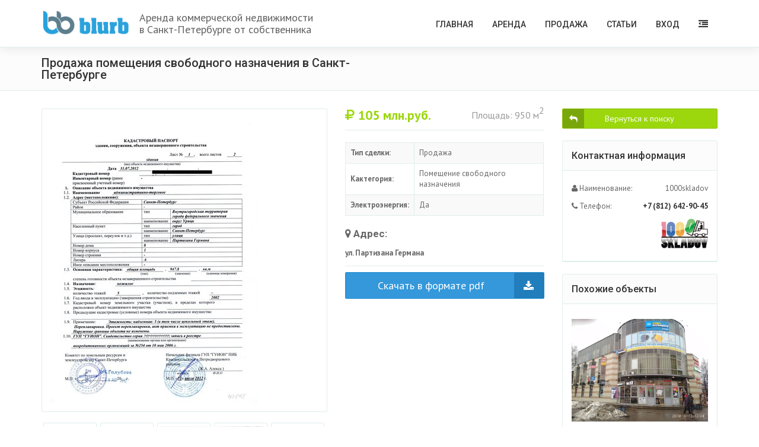

--- FILE ---
content_type: text/html; charset=utf-8
request_url: https://blurb.su/estate/sale/details/16577
body_size: 10314
content:
<!DOCTYPE html>
<html lang="ru">
<head>
    <meta charset="utf-8">
    <meta name="viewport" content="width=device-width, initial-scale=1.0">
    <meta name="robots" content="index, follow">
    <meta name="description" content="Продажа помещения свободного назначения в Санкт-Петербурге 950 м2, Кировский район Санкт-Петербурга, ул. Партизана Германа " />
    <title>Продажа помещения свободного назначения 950 м2, Кировский район</title>
    
    <link href="/images/favicon.png" rel="icon" type="image/png">
    <!-- Styles -->
    
    <link href="/Content/bootstrap.min.css" rel="stylesheet" type="text/css" />
    <link href="/Content/font-awesome.min.css" rel="stylesheet" type="text/css" />
    <link href="/Content/site.css" rel="stylesheet" type="text/css" />
    <link href="/Content/css/assets?v=ff1_lY37lMzLYNoHJoq2KBLrRnGUzkHmojsGC8roP2k1" rel="stylesheet"/>

    <!--[if lt IE 9]>
    <link href="~/Scripts/assets/sky-forms/css/sky-forms-ie8.css" rel="stylesheet" />
    <![endif]-->
    <link rel="manifest" href="/manifest.json">
</head>
<body>
    <!-- MOBILE MENU -->
    <section id="navMobile" class="aside-menu left">
        <form class="form-horizontal form-search">
            <div class="input-group">
                <input type="search" class="form-control" placeholder="Поиск...">
                <span class="input-group-btn">
                    <button id="btnHideMobileNav" class="btn btn-close" type="button" title="Закрыть"><i class="fa fa-times"></i></button>
                </span>
            </div>
        </form>
        <div id="dl-menu" class="dl-menuwrapper">
            <ul class="dl-menu"></ul>
        </div>
    </section>

    <!-- SLIDEBAR -->
    <section id="asideMenu" class="aside-menu right">
        
        <div class="form-search">
            <button id="btnHideAsideMenu" class="btn btn-close pull-right" type="button" title="Закрыть"><i class="fa fa-times"></i></button>
        </div>
        <h5 class="side-section-title">Быстрые ссылки меню</h5>
        <div class="nav">
            <ul>
                <li>
                    <a href="/home/index">Главная</a>
                </li>
                <li><a href="/estate/rent" title="Аренда">Аренда</a></li>
                <li><a href="/estate/sale" title="Продажа">Продажа</a></li>
                    <li><a href="/Account/Login">Вход</a></li>
            </ul>
        </div>

        <h5 class="side-section-title">Мы в соц.сетях</h5>
        <div class="social-media">
            <a href="https://www.facebook.com/BlurbSu/"><i class="fa fa-facebook facebook"></i></a>
            <a href="https://plus.google.com/+BlurbSu"><i class="fa fa-google-plus google"></i></a>
            <a href="https://vk.com/blurbsu"><i class="fa fa-vk vk"></i></a>
        </div>

        <h5 class="side-section-title">Контактная информация</h5>
        <div class="contact-info">
            <h5>E-mail</h5>
            <a href="mailto:info@blurb.su" style="color: #fff;"><i class="fa fa-envelope-o"></i> info@blurb.su</a>
            
        </div>

    </section>

    <!-- MAIN WRAPPER -->
    <div class="body-wrap">
        <!-- HEADER -->
        

<div id="divHeaderWrapper">
    <!-- HEADER:-->
    <header class="header-standard-3">
        
        <!-- MAIN NAV -->
        <div class="navbar navbar-fixed navbar-wp navbar-arrow mega-nav affix-top navbar-shadow" data-spy="affix" data-offset-top="42" role="navigation">
            <div class="container">
                <div class="navbar-header">
                    <button type="button" class="navbar-toggle navbar-toggle-aside-menu">
                        <i class="fa fa-outdent icon-custom"></i>
                    </button>
                    <button type="button" class="navbar-toggle navbar-toggle-mobile-nav dl-trigger hidden-lg">
                        <i class="fa fa-bars icon-custom"></i>
                    </button>
                    <a class="navbar-brand" href="/" title="Blurb | Коммерческая недвижимость.">
                        <img src="/images/logo_h.png" alt="Blurb | Коммерческая недвижимость.">
                    </a>
                    <div class="navbar-brand hidden-xs">
                       <div style="margin-top: 5px;">
                          Аренда коммерческой недвижимости
                          <br>в Санкт-Петербурге от собственника
                       </div>
                    </div>
                </div>
                


<div class="navbar-collapse collapse">
    <ul class="nav navbar-nav navbar-right">

                    <li>
                <a href="https://blurb.su/home/index" title="Главная">Главная</a>
            </li>
            <li class="dropdown">
                <a href="https://blurb.su/estate/rent" title="Аренда" class="dropdown-toggle" data-toggle="dropdown">Аренда</a>
                    <ul class="dropdown-menu">
                <li>
                    <a href="https://blurb.su/estate/rent/sklad" title="Складское помещение">Складское помещение</a>
                </li>
                <li>
                    <a href="https://blurb.su/estate/rent/proizvodstvo" title="Производственное помещение">Производственное помещение</a>
                </li>
                <li>
                    <a href="https://blurb.su/estate/rent/office" title="Офисное помещение">Офисное помещение</a>
                </li>
                <li>
                    <a href="https://blurb.su/estate/rent/retail" title="Торговое помещение">Торговое помещение</a>
                </li>
                <li>
                    <a href="https://blurb.su/estate/rent/free" title="Помещение свободного назначения">Помещение свободного назначения</a>
                </li>
                <li>
                    <a href="https://blurb.su/estate/rent/land" title="Земельный участок">Земельный участок</a>
                </li>
                <li>
                    <a href="https://blurb.su/estate/rent/public" title="Общепит">Общепит</a>
                </li>
                <li>
                    <a href="https://blurb.su/estate/rent/auto" title="Автосервис">Автосервис</a>
                </li>
                <li>
                    <a href="https://blurb.su/estate/rent/hotel" title="Гостиница">Гостиница</a>
                </li>
                <li>
                    <a href="https://blurb.su/estate/rent/business" title="Готовый бизнес">Готовый бизнес</a>
                </li>
    </ul>

            </li>
            <li class="dropdown">
                <a href="https://blurb.su/estate/sale" title="Продажа" class="dropdown-toggle" data-toggle="dropdown">Продажа</a>
                    <ul class="dropdown-menu">
                <li>
                    <a href="https://blurb.su/estate/sale/sklad" title="Складское помещение">Складское помещение</a>
                </li>
                <li>
                    <a href="https://blurb.su/estate/sale/proizvodstvo" title="Производственное помещение">Производственное помещение</a>
                </li>
                <li>
                    <a href="https://blurb.su/estate/sale/office" title="Офисное помещение">Офисное помещение</a>
                </li>
                <li>
                    <a href="https://blurb.su/estate/sale/retail" title="Торговое помещение">Торговое помещение</a>
                </li>
                <li>
                    <a href="https://blurb.su/estate/sale/free" title="Помещение свободного назначения">Помещение свободного назначения</a>
                </li>
                <li>
                    <a href="https://blurb.su/estate/sale/land" title="Земельный участок">Земельный участок</a>
                </li>
                <li>
                    <a href="https://blurb.su/estate/sale/public" title="Общепит">Общепит</a>
                </li>
                <li>
                    <a href="https://blurb.su/estate/sale/auto" title="Автосервис">Автосервис</a>
                </li>
                <li>
                    <a href="https://blurb.su/estate/sale/hotel" title="Гостиница">Гостиница</a>
                </li>
                <li>
                    <a href="https://blurb.su/estate/sale/business" title="Готовый бизнес">Готовый бизнес</a>
                </li>
    </ul>

            </li>
            <li>
                <a href="https://blurb.su/article" title="Статьи">Статьи</a>
            </li>
            <li class="dropdown">
                <a href="https://blurb.su/account/login" title="Вход" class="dropdown-toggle" data-toggle="dropdown">Вход</a>
                    <ul class="dropdown-menu">
                <li>
                    <a href="https://blurb.su/UserOffice" title="Личный кабинет">Личный кабинет</a>
                </li>
    </ul>

            </li>

        <li class="dropdown-aux hidden-xs">
            <a href="#" id="cmdAsideMenu" class="dropdown-toggle dropdown-form-toggle" title="Меню">
                <i class="fa fa-outdent"></i>
            </a>
        </li>
    </ul>
</div><!--/.nav-collapse -->
            </div>
        </div>
    </header>
</div>


    <div class="pg-opt">
        <div class="container">
            <div class="row">
                <div class="col-md-6">
                    <h2>Продажа помещения свободного назначения в Санкт-Петербурге</h2>
                </div>
                <div class="col-md-6">
                    
<ol class="breadcrumb">
</ol>
                </div>
            </div>
        </div>
    </div>


        <!-- MAIN CONTENT -->
        
<section class="slice bg-white">
    <div class="wp-section shop">
        <div class="container">
            <div class="row">
                <div class="col-md-9">
                    
    <div itemscope itemtype="http://schema.org/Product">
        <div class="row">
            <div class="col-md-7">
                <div class="product-gallery">
                        <div class="primary-image hidden-xs hidden-sm">
                            <a href="https://1000skladov.ru/userImage/9767/dfff19ac-88b6-4855-8d5d-cd7716af404d.jpg" class="theater" rel="group">
                                <img src="https://1000skladov.ru/userImage/9767/dfff19ac-88b6-4855-8d5d-cd7716af404d.jpg" class="img-responsive" alt="Продажа помещения свободного назначения в Санкт-Петербурге">
                            </a>
                        </div>
                        <div class="owl-carousel owl-carousel-5 thumbnail-images style-2">
                                <div class="item">
                                    <a href="https://1000skladov.ru/userImage/9767/dfff19ac-88b6-4855-8d5d-cd7716af404d.jpg" class="theater" rel="group">
                                        <img itemprop="image" src="https://1000skladov.ru/userImage/9767/dfff19ac-88b6-4855-8d5d-cd7716af404d.jpg" alt="Продажа помещения свободного назначения в Санкт-Петербурге">
                                    </a>
                                </div>
                                <div class="item">
                                    <a href="https://1000skladov.ru/userImage/9767/9ee3bebb-80df-425c-a1bf-936bf1991a94.jpg" class="theater" rel="group">
                                        <img itemprop="image" src="https://1000skladov.ru/userImage/9767/9ee3bebb-80df-425c-a1bf-936bf1991a94.jpg" alt="Продажа помещения свободного назначения в Санкт-Петербурге">
                                    </a>
                                </div>
                                <div class="item">
                                    <a href="https://1000skladov.ru/userImage/9767/e23ce214-f5e6-4a1a-bff9-51f07ec1461b.jpg" class="theater" rel="group">
                                        <img itemprop="image" src="https://1000skladov.ru/userImage/9767/e23ce214-f5e6-4a1a-bff9-51f07ec1461b.jpg" alt="Продажа помещения свободного назначения в Санкт-Петербурге">
                                    </a>
                                </div>
                                <div class="item">
                                    <a href="https://1000skladov.ru/userImage/9767/94cd3a22-fd63-4152-b572-0034d74e4a38.jpg" class="theater" rel="group">
                                        <img itemprop="image" src="https://1000skladov.ru/userImage/9767/94cd3a22-fd63-4152-b572-0034d74e4a38.jpg" alt="Продажа помещения свободного назначения в Санкт-Петербурге">
                                    </a>
                                </div>
                                <div class="item">
                                    <a href="https://1000skladov.ru/userImage/9767/3f506109-595b-4562-b0c6-dc821a4bf66c.jpg" class="theater" rel="group">
                                        <img itemprop="image" src="https://1000skladov.ru/userImage/9767/3f506109-595b-4562-b0c6-dc821a4bf66c.jpg" alt="Продажа помещения свободного назначения в Санкт-Петербурге">
                                    </a>
                                </div>
                                <div class="item">
                                    <a href="https://1000skladov.ru/userImage/9767/a4f74c13-42d4-4d5c-98e5-cd106d39d26b.tif" class="theater" rel="group">
                                        <img itemprop="image" src="https://1000skladov.ru/userImage/9767/a4f74c13-42d4-4d5c-98e5-cd106d39d26b.tif" alt="Продажа помещения свободного назначения в Санкт-Петербурге">
                                    </a>
                                </div>
                                <div class="item">
                                    <a href="https://1000skladov.ru/userImage/9767/f89dc262-a2b8-4d06-92b7-bbeb4fe17336.jpg" class="theater" rel="group">
                                        <img itemprop="image" src="https://1000skladov.ru/userImage/9767/f89dc262-a2b8-4d06-92b7-bbeb4fe17336.jpg" alt="Продажа помещения свободного назначения в Санкт-Петербурге">
                                    </a>
                                </div>
                                <div class="item">
                                    <a href="https://1000skladov.ru/userImage/9767/adc490a7-80fc-4568-accc-a9a7e388e69c.jpg" class="theater" rel="group">
                                        <img itemprop="image" src="https://1000skladov.ru/userImage/9767/adc490a7-80fc-4568-accc-a9a7e388e69c.jpg" alt="Продажа помещения свободного назначения в Санкт-Петербурге">
                                    </a>
                                </div>
                                <div class="item">
                                    <a href="https://1000skladov.ru/userImage/9767/d3d423d5-af89-4aa1-9556-0ab0036007f9.png" class="theater" rel="group">
                                        <img itemprop="image" src="https://1000skladov.ru/userImage/9767/d3d423d5-af89-4aa1-9556-0ab0036007f9.png" alt="Продажа помещения свободного назначения в Санкт-Петербурге">
                                    </a>
                                </div>
                                <div class="item">
                                    <a href="https://1000skladov.ru/userImage/9767/6f725373-96be-4c22-84b2-402e7503e937.png" class="theater" rel="group">
                                        <img itemprop="image" src="https://1000skladov.ru/userImage/9767/6f725373-96be-4c22-84b2-402e7503e937.png" alt="Продажа помещения свободного назначения в Санкт-Петербурге">
                                    </a>
                                </div>
                                <div class="item">
                                    <a href="https://1000skladov.ru/userImage/9767/3e67a720-b820-4b66-ba07-1c9be9fce290.jpg" class="theater" rel="group">
                                        <img itemprop="image" src="https://1000skladov.ru/userImage/9767/3e67a720-b820-4b66-ba07-1c9be9fce290.jpg" alt="Продажа помещения свободного назначения в Санкт-Петербурге">
                                    </a>
                                </div>
                                <div class="item">
                                    <a href="https://1000skladov.ru/userImage/9767/74b594c7-fcef-474a-af70-889cc5cb75dd.jpg" class="theater" rel="group">
                                        <img itemprop="image" src="https://1000skladov.ru/userImage/9767/74b594c7-fcef-474a-af70-889cc5cb75dd.jpg" alt="Продажа помещения свободного назначения в Санкт-Петербурге">
                                    </a>
                                </div>
                                <div class="item">
                                    <a href="https://1000skladov.ru/userImage/9767/dd6e50e6-ae72-463d-ad83-2285052d48eb.jpg" class="theater" rel="group">
                                        <img itemprop="image" src="https://1000skladov.ru/userImage/9767/dd6e50e6-ae72-463d-ad83-2285052d48eb.jpg" alt="Продажа помещения свободного назначения в Санкт-Петербурге">
                                    </a>
                                </div>
                                <div class="item">
                                    <a href="https://1000skladov.ru/userImage/9767/481e62b0-8201-4c38-a389-5495b7caa0c5.jpg" class="theater" rel="group">
                                        <img itemprop="image" src="https://1000skladov.ru/userImage/9767/481e62b0-8201-4c38-a389-5495b7caa0c5.jpg" alt="Продажа помещения свободного назначения в Санкт-Петербурге">
                                    </a>
                                </div>
                                <div class="item">
                                    <a href="https://1000skladov.ru/userImage/9767/ed52e3a5-e619-4704-a92e-b9994001fff9.jpg" class="theater" rel="group">
                                        <img itemprop="image" src="https://1000skladov.ru/userImage/9767/ed52e3a5-e619-4704-a92e-b9994001fff9.jpg" alt="Продажа помещения свободного назначения в Санкт-Петербурге">
                                    </a>
                                </div>
                                <div class="item">
                                    <a href="https://1000skladov.ru/userImage/9767/54a09cd1-255a-4dbb-b423-e389ea0b910d.jpg" class="theater" rel="group">
                                        <img itemprop="image" src="https://1000skladov.ru/userImage/9767/54a09cd1-255a-4dbb-b423-e389ea0b910d.jpg" alt="Продажа помещения свободного назначения в Санкт-Петербурге">
                                    </a>
                                </div>
                                <div class="item">
                                    <a href="https://1000skladov.ru/userImage/9767/c31ebced-402a-4f04-ae4a-0495a1913390.jpg" class="theater" rel="group">
                                        <img itemprop="image" src="https://1000skladov.ru/userImage/9767/c31ebced-402a-4f04-ae4a-0495a1913390.jpg" alt="Продажа помещения свободного назначения в Санкт-Петербурге">
                                    </a>
                                </div>
                                <div class="item">
                                    <a href="https://1000skladov.ru/userImage/9767/edc0fed5-3af7-4b47-9963-e159d9c0e58e.jpg" class="theater" rel="group">
                                        <img itemprop="image" src="https://1000skladov.ru/userImage/9767/edc0fed5-3af7-4b47-9963-e159d9c0e58e.jpg" alt="Продажа помещения свободного назначения в Санкт-Петербурге">
                                    </a>
                                </div>
                                <div class="item">
                                    <a href="https://1000skladov.ru/userImage/9767/c48512f2-4823-4d0d-a6aa-3ba2189cea08.png" class="theater" rel="group">
                                        <img itemprop="image" src="https://1000skladov.ru/userImage/9767/c48512f2-4823-4d0d-a6aa-3ba2189cea08.png" alt="Продажа помещения свободного назначения в Санкт-Петербурге">
                                    </a>
                                </div>
                                <div class="item">
                                    <a href="https://1000skladov.ru/userImage/9767/757d080a-4bac-4324-a7ff-dadbe3338f5d.jpg" class="theater" rel="group">
                                        <img itemprop="image" src="https://1000skladov.ru/userImage/9767/757d080a-4bac-4324-a7ff-dadbe3338f5d.jpg" alt="Продажа помещения свободного назначения в Санкт-Петербурге">
                                    </a>
                                </div>
                        </div>
                </div>
            </div>
            <div class="col-md-5">
                <div class="product-info">
                    
                    <div class="wp-block property list no-border">
                        <div class="wp-block-content clearfix">
                            <div class="description mb-20" itemprop="offers" itemscope itemtype="http://schema.org/Offer">
                                <span class="price" itemprop="price" content="105000000,0000">
                                    <i class="fa fa-rub"></i>     105
                                    <span itemprop="priceCurrency" content="RUB">
                                        млн.руб.
                                    </span>
                                </span>
                                <span class="capacity pull-right">
                                    Площадь: 950 м<sup>2</sup>
                                </span>
                            </div>
                            <table class="table table-bordered table-striped table-hover table-responsive">
                                <tbody>
                                    <tr>
                                        <td><strong>Тип сделки:</strong></td>
                                        <td>Продажа</td>
                                    </tr>
                                    <tr>
                                        <td><strong>Кактегория:</strong></td>
                                        <td>Помещение свободного назначения</td>
                                    </tr>
                                                                                <tr itemprop="additionalProperty" itemscope itemtype="http://schema.org/PropertyValue">
                                                <td><strong itemprop="name" content="Электроэнергия">Электроэнергия:</strong></td>
                                                <td itemprop="value" content="True">Да</td>
                                            </tr>
                                </tbody>
                            </table>
                            
                            <h5><i class="fa fa-map-marker"></i> Адрес:</h5>
                            <p class="description"><strong>ул. Партизана Германа </strong></p>
                        </div>
<form action="/Estate/PrintPdf/16577" method="post" role="form">                            <button type="submit" class="btn btn-lg btn-block btn-base btn-icon btn-icon-right fa-download">
                                <span>Скачать в формате pdf</span>
                            </button>
</form>                        
                    </div>
                </div>
            </div>
        </div>

        <!-- PROPERTY DESCRIPTION -->
        <div class="row">
            <div class="col-md-12">
                <div class="tabs-framed boxed">
                    <ul class="tabs clearfix">
                        <li class="active"><a href="#tab-info" data-toggle="tab">Подробное описание</a></li>
                        <li><a href="#tab-map" data-toggle="tab">Объект на карте</a></li>
                    </ul>

                    <div class="tab-content">
                        <div class="tab-pane fade in active" id="tab-info">
                            <div class="tab-body">
                                <div class="section-title-wr">
                                    <h1 itemprop="name" class="section-title left">Продажа помещения свободного назначения 950 м2, Кировский район</h1>
                                </div>
                                <p itemprop="description">
                                    ОСЗ. Нежилое.&nbsp; 5 этажей (вкл. цокольный). Площадь 948,7м2. Год постройки 2002. Все в собственности юрлиц.<br />Продается, как объект нежилого фонда (здание+ЗУ), так и с арендаторами (готовый бизнес).<br />Цена продажи: 99.000.000 рублей.<br />П<br />Воронцова Ирина Код объекта: 9767
                                </p>
                            </div>
                        </div>

                        <div class="tab-pane fade" id="tab-map">
                            <div class="tab-body">
                                <div id="mapCanvas" class="map-canvas no-margin"></div>
                            </div>
                        </div>
                    </div>
                </div>
            </div>
        </div>
                    <div class="row">
                <div class="col-md-12 ">
                    <div class="panel panel-default">
                        <div class="panel-body">
<script async src="//pagead2.googlesyndication.com/pagead/js/adsbygoogle.js"></script>
<!-- Blurb.su (bottom) -->
<ins class="adsbygoogle"
     style="display:block"
     data-ad-client="ca-pub-0700750831439477"
     data-ad-slot="4021757954"
     data-ad-format="auto"></ins>
<script>
(adsbygoogle = window.adsbygoogle || []).push({});
</script>
                 </div>
             </div>
         </div>
     </div>
        
    </div>

                </div>
                    <div class="col-md-3">
                        
<a class="btn btn-alt btn-icon btn-block mb-20 fa-reply" href="/estate/sale/free" rel="nofollow">Вернуться к поиску</a>
    <div class="panel panel-default panel-sidebar-1">
    <div class="panel-heading"><h2>Контактная информация</h2></div>
    <div class="panel-body bb">
        <table class="table table-cart-subtotal">
            <tbody>
                <tr>
                    <th><i class="fa fa-user"></i> Наименование:</th>
                    <td class="text-right">1000skladov</td>
                </tr>
                <tr>
                    <th><i class="fa fa-phone"></i> Телефон:</th>
                    <td class="text-right"><noindex><strong><a href="tel:+7 (812) 642-90-45" rel="nofollow">+7 (812) 642-90-45</a></strong></noindex></td>                    
                </tr>

                <tr>
                    <th></th>
                    <td class="text-right"><noindex><img height="50" rel="nofollow" src="/img/company/13d4.jpg" alt="Логотип"/></noindex></td>
                </tr>
            </tbody>
        </table>
    </div>
    
</div>
    <!-- RECENTLY VIEWED -->
<div class="panel panel-default panel-sidebar-1">
    <div class="panel-heading"><h2>Похожие объекты</h2></div>
    <div class="panel-body">
        <ul class="featured featured-vertical">
                <li>
                    <a href="/estate/sale/details/14195" hidefocus="true">
                        <img src="https://1000skladov.ru/userImage/15328/a367bb58-0544-4df5-8254-a58217d2964f.jpg" alt="Помещение свободного назначения 229 кв.м., Кировский район">
                    </a>
                    <div class="featured-content">
                        <h3 class="title">
                            <a href="/estate/sale/details/14195" hidefocus="true">Помещение свободного назначения 229 кв.м., Кировский район, 29,5 млн.руб.</a>
                        </h3>
                    </div>
                </li>
                <li>
                    <a href="/estate/sale/details/14196" hidefocus="true">
                        <img src="https://1000skladov.ru/userImage/15328/a367bb58-0544-4df5-8254-a58217d2964f.jpg" alt="Помещение свободного назначения 229 кв.м., Кировский район">
                    </a>
                    <div class="featured-content">
                        <h3 class="title">
                            <a href="/estate/sale/details/14196" hidefocus="true">Помещение свободного назначения 229 кв.м., Кировский район, 29,5 млн.руб.</a>
                        </h3>
                    </div>
                </li>
                <li>
                    <a href="/estate/sale/details/14197" hidefocus="true">
                        <img src="https://1000skladov.ru/userImage/15328/a367bb58-0544-4df5-8254-a58217d2964f.jpg" alt="Помещение свободного назначения 229 кв.м., Кировский район">
                    </a>
                    <div class="featured-content">
                        <h3 class="title">
                            <a href="/estate/sale/details/14197" hidefocus="true">Помещение свободного назначения 229 кв.м., Кировский район, 29,5 млн.руб.</a>
                        </h3>
                    </div>
                </li>
        </ul>

    </div>
</div>
    <div class="panel panel-default panel-sidebar-1">

    <div class="panel-body">

<script async src="//pagead2.googlesyndication.com/pagead/js/adsbygoogle.js"></script>
<!-- Blurb.su - Home Page -->
<ins class="adsbygoogle"
     style="display:block"
     data-ad-client="ca-pub-0700750831439477"
     data-ad-slot="4228852881"
     data-ad-format="auto"></ins>
<script>
(adsbygoogle = window.adsbygoogle || []).push({});
</script>

    </div>
</div>
    

                    </div>
            </div>
        </div>
    </div>
</section>


        <!-- FOOTER -->
        <footer class="footer">
    <div class="container">
        
<div class="row">
			<div class="col-md-6">
				<h4><a href="/estate/rent" title="Аренда коммерческой недвижимости">Аренда</a></h4>
				<div class="row">
					<div class="col-md-6">
						<div class="col">                    
							<ul>                        
								<li><a href="/estate/rent/sklad" title="Аренда складских помещений">Складское помещение</a></li>
								<li><a href="/estate/rent/proizvodstvo" title="Аренда производственных помещений">Производственное помещение</a></li>
								<li><a href="/estate/rent/office" title="Аренда офисных помещений">Офисное помещение</a></li>
								<li><a href="/estate/rent/retail" title="Аренда торговых помещений">Торговое помещение</a></li>
								<li><a href="/estate/rent/free" title="Аренда помещений свободного назначения">Помещение свободного назначения</a></li>							
							</ul>
						</div>
					</div>					
					<div class="col-md-6">
						<div class="col">
							<ul>                        							
								<li><a href="/estate/rent/land" title="Аренда земельных участков">Земельный участок</a></li>
								<li><a href="/estate/rent/public" title="Аренда помещения под общепит, кафе, бар, ресторан">Общепит</a></li>
								<li><a href="/estate/rent/auto" title="Аренда СТО, шиномонтаж, мойка">Автосервис</a></li>
								<li><a href="/estate/rent/hotel" title="Аренда гостиниц и хостелов">Гостиница</a></li>
								<li><a href="/estate/rent/business" title="Аренда готового бизнеса">Готовый бизнес</a></li>
							</ul>
						</div>
					</div>
				</div>
			</div>
			<div class="col-md-6">
				<h4><a href="/estate/sale" title="Продажа коммерческой недвижимости">Продажа</a></h4>
				<div class="row">
					<div class="col-md-6">
						<div class="col">                    
							<ul>                        
								<li><a href="/estate/sale/sklad" title="Складское помещение">Складское помещение</a></li>
								<li><a href="/estate/sale/proizvodstvo" title="Производственное помещение">Производственное помещение</a></li>
								<li><a href="/estate/sale/office" title="Офисное помещение">Офисное помещение</a></li>
								<li><a href="/estate/sale/retail" title="Торговое помещение">Торговое помещение</a></li>
								<li><a href="/estate/sale/free" title="Помещение свободного назначения">Помещение свободного назначения</a></li>							
							</ul>
						</div>
					</div>					
					<div class="col-md-6">
						<div class="col">
							<ul>                        							
								<li><a href="/estate/sale/land" title="Земельный участок">Земельный участок</a></li>
								<li><a href="/estate/sale/public" title="Общепит">Общепит</a></li>
								<li><a href="/estate/sale/auto" title="Автосервис">Автосервис</a></li>
								<li><a href="/estate/sale/hotel" title="Гостиница">Гостиница</a></li>
								<li><a href="/estate/sale/business" title="Готовый бизнес">Готовый бизнес</a></li>
							</ul>
						</div>
					</div>
				</div>
			</div>
		</div>
        <hr>
        <div class="row">
            <div class="col-lg-9 copyright">2015 - 2018 © Blurb.su. All rights reserved.</div>
            <div class="col-lg-3">
                <!--LiveInternet logo-->
                <a href="//www.liveinternet.ru/click" target="_blank">
                   <img src="//counter.yadro.ru/logo?57.1" title="LiveInternet" alt="" border="0" width="88" height="31"/>
                </a>
                <!--/LiveInternet-->
                <!-- Top100 (Kraken) Widget -->
                <span id="top100_widget"></span>
                <!-- END Top100 (Kraken) Widget -->

            </div>
        </div>
    </div>
</footer>
    </div>

    <script src="/bundles/modernizr?v=kSUwIQyZuIxN1cMd5Ai7XMksI_0E-pR89gviGquE72Y1"></script>

    <script src="/bundles/jquery?v=ayv9Pj7K0WOe1Xrft1FXgZoUkdZvFizC4yRCcQRLkxg1"></script>

    <script src="/bundles/jquery-ui?v=fUJhjDLjzT00Ik0VIHjarfN7O4lpgLBHSKEbDRWH2os1"></script>

    <script src="/bundles/bootstrap?v=UvyEGLAa8MUKUTF6uNmYvFZUrFHpOErCvD4wdxrCBZk1"></script>

    <script src="/bundles/assets?v=1OTmdnQHPTnLzwWoSCQx7hn3HeDMiAenzyyrHK1u5e41"></script>

    <script src="/bundles/appjs?v=_xrjT3AY6II5pTLGaZ9zlzu8aNE_G10CN7uy0QxZ4IY1"></script>


    <!--[if lt IE 9]>
    <script src="~/Scripts/html5shiv.js"></script>
    <script src="~/Scripts/respond.min.js"></script>
    <![endif]-->

    <!-- Custom js-->
    
    
    <!-- Initializing the slider -->
    <script src="/bundles/layerslider?v=iwfOAkoV3p4Pp6fM9U2SzwvkG_Lw6NjVOPLH7d8nZsE1"></script>

    <script>
        jQuery("#layerslider").layerSlider({
            pauseOnHover: true,
            autoPlayVideos: false,
            skinsPath: '/Scripts/assets/layerslider/skins/',
            responsive: false,
            responsiveUnder: 1280,
            layersContainer: 1280,
            skin: 'borderlessdark3d',
            hoverPrevNext: true,
        });
    </script>

    <script src="//yastatic.net/es5-shims/0.0.2/es5-shims.min.js"></script>
    <script src="//yastatic.net/share2/share.js"></script>
    <script src="//api-maps.yandex.ru/2.1/?lang=ru_RU&apikey=66bb861f-b38a-42ea-bbc8-98d077569fef" type="text/javascript"></script>
    <script type="text/javascript">
        ymaps.ready(function () {
            var myGeoObject;
            //var coords = '';
            var address = 'ул. Партизана Германа ';
            ymaps.geocode(address).then(
				function (e) {
				    myGeoObject = e.geoObjects.get(0);
				    var c = myGeoObject.geometry.getCoordinates();
				    var yandexMap = new ymaps.Map('mapCanvas', { center: c, zoom: 15 });
				    yandexMap.geoObjects.add(new ymaps.Placemark(c, { hintContent: 'Объект находится здесь!', balloonContent: 'Адрес: ' + address }));
				},
				function (err) {
				    //alert(err);
				}
			);
        });
    </script>


    <!-- /Custom js-->

    <!-- Yandex.Metrika counter -->
    <script type="text/javascript"> (function (d, w, c) { (w[c] = w[c] || []).push(function () { try { w.yaCounter40645150 = new Ya.Metrika({ id: 40645150, clickmap: true, trackLinks: true, accurateTrackBounce: true, webvisor: true }); } catch (e) { } }); var n = d.getElementsByTagName("script")[0], s = d.createElement("script"), f = function () { n.parentNode.insertBefore(s, n); }; s.type = "text/javascript"; s.async = true; s.src = "https://mc.yandex.ru/metrika/watch.js"; if (w.opera == "[object Opera]") { d.addEventListener("DOMContentLoaded", f, false); } else { f(); } })(document, window, "yandex_metrika_callbacks"); </script> <noscript><div><img src="https://mc.yandex.ru/watch/40645150" style="position:absolute; left:-9999px;" alt="" /></div></noscript>
    <!-- /Yandex.Metrika counter -->
    <!-- analytics.google counter -->
    <script>
        (function (i, s, o, g, r, a, m) {
            i['GoogleAnalyticsObject'] = r; i[r] = i[r] || function () {
                (i[r].q = i[r].q || []).push(arguments)
            }, i[r].l = 1 * new Date(); a = s.createElement(o),
            m = s.getElementsByTagName(o)[0]; a.async = 1; a.src = g; m.parentNode.insertBefore(a, m)
        })(window, document, 'script', 'https://www.google-analytics.com/analytics.js', 'ga');
        ga('create', 'UA-10309378-6', 'auto');
        ga('send', 'pageview');
    </script>
    <!-- /analytics.google counter -->

    <script async src="//pagead2.googlesyndication.com/pagead/js/adsbygoogle.js"></script>
    <script>
        (adsbygoogle = window.adsbygoogle || []).push({
            google_ad_client: "ca-pub-0700750831439477",
            enable_page_level_ads: true
        });
    </script>

    <!--LiveInternet counter-->
    <script type="text/javascript">
<!--
new Image().src = "//counter.yadro.ru/hit?r"+
escape(document.referrer)+((typeof(screen)=="undefined")?"":
";s"+screen.width+"*"+screen.height+"*"+(screen.colorDepth?
screen.colorDepth:screen.pixelDepth))+";u"+escape(document.URL)+
";h"+escape(document.title.substring(0,80))+
";" + Math.random();//-->
    </script>
    <!--/LiveInternet-->

    <!-- Top100 (Kraken) Counter -->
    <script>
        (function (w, d, c) {
            (w[c] = w[c] || []).push(function () {
                var options = {
                    project: 4459432,
                    element: 'top100_widget'
                };
                try {
                    w.top100Counter = new top100(options);
                } catch (e) { }
            });
            var n = d.getElementsByTagName("script")[0],
            s = d.createElement("script"),
            f = function () { n.parentNode.insertBefore(s, n); };
            s.type = "text/javascript";
            s.async = true;
            s.src =
            (d.location.protocol == "https:" ? "https:" : "http:") +
            "//st.top100.ru/top100/top100.js";

            if (w.opera == "[object Opera]") {
                d.addEventListener("DOMContentLoaded", f, false);
            } else { f(); }
        })(window, document, "_top100q");
    </script>
    <noscript>
        <img src="//counter.rambler.ru/top100.cnt?pid=4459432" alt="Топ-100" />
    </noscript>
    <!-- END Top100 (Kraken) Counter -->

</body>
</html> 

--- FILE ---
content_type: text/html; charset=utf-8
request_url: https://www.google.com/recaptcha/api2/aframe
body_size: 269
content:
<!DOCTYPE HTML><html><head><meta http-equiv="content-type" content="text/html; charset=UTF-8"></head><body><script nonce="K4ao_VMHkjUwXWbeAzNrMQ">/** Anti-fraud and anti-abuse applications only. See google.com/recaptcha */ try{var clients={'sodar':'https://pagead2.googlesyndication.com/pagead/sodar?'};window.addEventListener("message",function(a){try{if(a.source===window.parent){var b=JSON.parse(a.data);var c=clients[b['id']];if(c){var d=document.createElement('img');d.src=c+b['params']+'&rc='+(localStorage.getItem("rc::a")?sessionStorage.getItem("rc::b"):"");window.document.body.appendChild(d);sessionStorage.setItem("rc::e",parseInt(sessionStorage.getItem("rc::e")||0)+1);localStorage.setItem("rc::h",'1769768474495');}}}catch(b){}});window.parent.postMessage("_grecaptcha_ready", "*");}catch(b){}</script></body></html>

--- FILE ---
content_type: text/javascript; charset=utf-8
request_url: https://blurb.su/bundles/layerslider?v=iwfOAkoV3p4Pp6fM9U2SzwvkG_Lw6NjVOPLH7d8nZsE1
body_size: 58190
content:
eval(function(n,t,i,r,u,f){if(u=function(n){return(n<t?"":u(parseInt(n/t)))+((n=n%t)>35?String.fromCharCode(n+29):n.toString(36))},!"".replace(/^/,String)){while(i--)f[u(i)]=r[i]||u(i);r=[function(n){return f[n]}];u=function(){return"\\w+"};i=1}while(i--)r[i]&&(n=n.replace(new RegExp("\\b"+u(i)+"\\b","g"),r[i]));return n}('(17(e){"5v 5u";19 t=e.6h||e;1a(!t.5c){19 n,r,i,s,o,u=17(e){19 n,r=e.1s("."),i=t;1b(n=0;r.1c>n;n++)i[r[n]]=i=i[r[n]]||{};18 i},a=u("4F.4A"),f=1e-10,l=[].6G,c=17(){},h=17(){19 e=9h.1x.9i,t=e.1Z([]);18 17(n){18 n 2a 3K||"3T"==1j n&&!!n.28&&e.1Z(n)===t}}(),p={},d=17(n,r,i,s){15.4v=p[n]?p[n].4v:[],p[n]=15,15.5a=1d,15.76=i;19 o=[];15.5F=17(a){1b(19 f,l,c,h,v=r.1c,m=v;--v>-1;)(f=p[r[v]]||1g d(r[v],[])).5a?(o[v]=f.5a,m--):a&&f.4v.28(15);1a(0===m&&i)1b(l=("4F.4A."+n).1s("."),c=l.4G(),h=u(l.1G("."))[c]=15.5a=i.36(i,o),s&&(t[c]=h,"17"==1j 5V&&5V.9j?5V((e.8F?e.8F+"/":"")+n.1s(".").1G("/"),[],17(){18 h}):"9f"!=1j 5E&&5E.8A&&(5E.8A=h)),v=0;15.4v.1c>v;v++)15.4v[v].5F()},15.5F(!0)},v=e.3R=17(e,t,n,r){18 1g d(e,t,n,r)},m=a.7W=17(e,t,n){18 t=t||17(){},v(e,[],17(){18 t},n),t};v.97=t;19 g=[0,0,1,1],y=[],b=m("2j.7v",17(e,t,n,r){15.5B=e,15.6j=n||0,15.6g=r||0,15.5C=t?g.3U(t):g},!0),w=b.7Z={},E=b.7X=17(e,t,n,r){1b(19 i,s,o,u,f=t.1s(","),l=f.1c,c=(n||"5s,5R,5r").1s(",");--l>-1;)1b(s=f[l],i=r?m("2j."+s,1d,!0):a.2j[s]||{},o=c.1c;--o>-1;)u=c[o],w[s+"."+u]=w[u+s]=i[u]=e.2x?e:e[u]||1g e};1b(i=b.1x,i.3m=!1,i.2x=17(e){1a(15.5B)18 15.5C[0]=e,15.5B.36(1d,15.5C);19 t=15.6j,n=15.6g,r=1===t?1-e:2===t?e:.5>e?2*e:2*(1-e);18 1===n?r*=r:2===n?r*=r*r:3===n?r*=r*r*r:4===n&&(r*=r*r*r*r),1===t?1-r:2===t?r:.5>e?r/2:1-r/2},n=["8u","8w","9a","9c","9l,9x"],r=n.1c;--r>-1;)i=n[r]+",9y"+r,E(1g b(1d,1d,1,r),i,"5R",!0),E(1g b(1d,1d,2,r),i,"5s"+(0===r?",96":"")),E(1g b(1d,1d,3,r),i,"5r");w.9s=a.2j.8u.5s,w.9o=a.2j.8w.5r;19 S=m("8m.8q",17(e){15.40={},15.8r=e||15});i=S.1x,i.8M=17(e,t,n,r,i){i=i||0;19 u,a,f=15.40[e],l=0;1b(1d==f&&(15.40[e]=f=[]),a=f.1c;--a>-1;)u=f[a],u.c===t&&u.s===n?f.2W(a,1):0===l&&i>u.2s&&(l=a+1);f.2W(l,0,{c:t,s:n,8o:r,2s:i}),15!==s||o||s.3a()},i.9n=17(e,t){19 n,r=15.40[e];1a(r)1b(n=r.1c;--n>-1;)1a(r[n].c===t)18 r.2W(n,1),2u 0},i.8C=17(e){19 t,n,r,i=15.40[e];1a(i)1b(t=i.1c,n=15.8r;--t>-1;)r=i[t],r.8o?r.c.1Z(r.s||n,{2r:e,2v:n}):r.c.1Z(r.s||n)};19 x=e.9z,T=e.8S,N=8l.95||17(){18(1g 8l).92()},C=N();1b(n=["64","8W","91","o"],r=n.1c;--r>-1&&!x;)x=e[n[r]+"8Z"],T=e[n[r]+"93"]||e[n[r]+"8U"];m("52",17(e,t){19 n,r,i,u,a,f=15,l=N(),h=t!==!1&&x,p=17(e){C=N(),f.3u=(C-l)/8d;19 t,s=f.3u-a;(!n||s>0||e===!0)&&(f.41++,a+=s+(s>=u?.9t:u-s),t=!0),e!==!0&&(i=r(p)),t&&f.8C("5y")};S.1Z(f),f.3u=f.41=0,f.5y=17(){p(!0)},f.4X=17(){1d!=i&&(h&&T?T(i):aa(i),r=c,i=1d,f===s&&(o=!1))},f.3a=17(){1d!==i&&f.4X(),r=0===n?c:h&&x?x:17(e){18 6p(e,0|8d*(a-f.3u)+1)},f===s&&(o=!0),p(2)},f.6f=17(e){18 22.1c?(n=e,u=1/(n||60),a=15.3u+u,f.3a(),2u 0):n},f.8e=17(e){18 22.1c?(f.4X(),h=e,f.6f(n),2u 0):h},f.6f(e),6p(17(){h&&(!i||5>f.41)&&f.8e(!1)},af)}),i=a.52.1x=1g a.8m.8q,i.2M=a.52;19 k=m("5k.72",17(e,t){1a(15.1o=t=t||{},15.1N=15.2l=e||0,15.2J=1C(t.4y)||0,15.1y=1,15.2c=t.1V===!0,15.1z=t.1z,15.2G=t.43===!0,q){o||s.3a();19 n=15.1o.5Q?I:q;n.1P(15,n.1n),15.1o.34&&15.34(!0)}});s=k.8h=1g a.52,i=k.1x,i.2o=i.1I=i.2w=i.1A=!1,i.1K=i.1n=0,i.1O=-1,i.1f=i.3h=i.32=i.1p=i.1U=1d,i.1A=!1;19 L=17(){o&&N()-C>8p&&s.3a(),6p(L,8p)};L(),i.7w=17(e,t){18 22.1c&&15.4e(e,t),15.43(!1).34(!1)},i.6c=17(e,t){18 22.1c&&15.4e(e,t),15.34(!0)},i.aB=17(e,t){18 22.1c&&15.4e(e,t),15.34(!1)},i.4e=17(e,t){18 15.2Z(1C(e),t!==!1)},i.ar=17(e,t){18 15.43(!1).34(!1).2Z(e?-15.2J:0,t!==!1,!0)},i.as=17(e,t){18 22.1c&&15.4e(e||15.26(),t),15.43(!0).34(!1)},i.1B=17(){},i.5i=17(){18 15},i.4O=17(){19 e,t=15.1p,n=15.1i;18!t||!15.1I&&!15.1A&&t.4O()&&(e=t.3y())>=n&&n+15.26()/15.1y>e},i.1M=17(e,t){18 o||s.3a(),15.1I=!e,15.2c=15.4O(),t!==!0&&(e&&!15.1U?15.1p.1P(15,15.1i-15.2J):!e&&15.1U&&15.1p.3C(15,!0)),!1},i.2p=17(){18 15.1M(!1,!1)},i.4c=17(e,t){18 15.2p(e,t),15},i.35=17(e){1b(19 t=e?15:15.1U;t;)t.2o=!0,t=t.1U;18 15},i.5o=17(e){1b(19 t=e.1c,n=e.3U();--t>-1;)"{4t}"===e[t]&&(n[t]=15);18 n},i.aw=17(e,t,n,r){1a("a8"===(e||"").1t(0,2)){19 i=15.1o;1a(1===22.1c)18 i[e];1d==t?3L i[e]:(i[e]=t,i[e+"6o"]=h(n)&&-1!==n.1G("").1k("{4t}")?15.5o(n):n,i[e+"6l"]=r),"5q"===e&&(15.32=t)}18 15},i.4y=17(e){18 22.1c?(15.1p.2F&&15.8f(15.1i+e-15.2J),15.2J=e,15):15.2J},i.2C=17(e){18 22.1c?(15.1N=15.2l=e,15.35(!0),15.1p.2F&&15.1n>0&&15.1n<15.1N&&0!==e&&15.2Z(15.1K*(e/15.1N),!0),15):(15.2o=!1,15.1N)},i.26=17(e){18 15.2o=!1,22.1c?15.2C(e):15.2l},i.3u=17(e,t){18 22.1c?(15.2o&&15.26(),15.2Z(e>15.1N?15.1N:e,t)):15.1n},i.2Z=17(e,t,n){1a(o||s.3a(),!22.1c)18 15.1K;1a(15.1p){1a(0>e&&!n&&(e+=15.26()),15.1p.2F){15.2o&&15.26();19 r=15.2l,i=15.1p;1a(e>r&&!n&&(e=r),15.1i=(15.1A?15.4D:i.1n)-(15.2G?r-e:e)/15.1y,i.2o||15.35(!1),i.1p)1b(;i.1p;)i.1p.1n!==(i.1i+i.1K)/i.1y&&i.2Z(i.1K,!0),i=i.1p}15.1I&&15.1M(!0,!1),(15.1K!==e||0===15.1N)&&15.1B(e,t,!1)}18 15},i.9N=i.9P=17(e,t){18 22.1c?15.2Z(15.2C()*e,t):15.1n/15.2C()},i.8f=17(e){18 22.1c?(e!==15.1i&&(15.1i=e,15.1U&&15.1U.4J&&15.1U.1P(15,e-15.2J)),15):15.1i},i.5N=17(e){1a(!22.1c)18 15.1y;1a(e=e||f,15.1p&&15.1p.2F){19 t=15.4D,n=t||0===t?t:15.1p.2Z();15.1i=n-(n-15.1i)*15.1y/e}18 15.1y=e,15.35(!1)},i.43=17(e){18 22.1c?(e!=15.2G&&(15.2G=e,15.2Z(15.1K,!0)),15):15.2G},i.34=17(e){1a(!22.1c)18 15.1A;1a(e!=15.1A&&15.1p){o||e||s.3a();19 t=15.1p,n=t.3y(),r=n-15.4D;!e&&t.2F&&(15.1i+=r,15.35(!1)),15.4D=e?n:1d,15.1A=e,15.2c=15.4O(),!e&&0!==r&&15.2w&&15.2C()&&15.1B(t.2F?15.1K:(n-15.1i)/15.1y,!0,!0)}18 15.1I&&!e&&15.1M(!0,!1),15};19 A=m("5k.7n",17(e){k.1Z(15,0,e),15.4P=15.2F=!0});i=A.1x=1g k,i.2M=A,i.4c().1I=!1,i.27=i.3h=1d,i.4J=!1,i.1P=i.84=17(e,t){19 n,r;1a(e.1i=1C(t||0)+e.2J,e.1A&&15!==e.1p&&(e.4D=e.1i+(15.3y()-e.1i)/e.1y),e.1U&&e.1U.3C(e,!0),e.1U=e.1p=15,e.1I&&e.1M(!0,!0),n=15.3h,15.4J)1b(r=e.1i;n&&n.1i>r;)n=n.1l;18 n?(e.1f=n.1f,n.1f=e):(e.1f=15.27,15.27=e),e.1f?e.1f.1l=e:15.3h=e,e.1l=n,15.1p&&15.35(!0),15},i.3C=17(e,t){18 e.1U===15&&(t||e.1M(!1,!0),e.1U=1d,e.1l?e.1l.1f=e.1f:15.27===e&&(15.27=e.1f),e.1f?e.1f.1l=e.1l:15.3h===e&&(15.3h=e.1l),15.1p&&15.35(!0)),15},i.1B=17(e,t,n){19 r,i=15.27;1b(15.1K=15.1n=15.1O=e;i;)r=i.1f,(i.2c||e>=i.1i&&!i.1A)&&(i.2G?i.1B((i.2o?i.26():i.2l)-(e-i.1i)*i.1y,t,n):i.1B((e-i.1i)*i.1y,t,n)),i=r},i.3y=17(){18 o||s.3a(),15.1K};19 O=m("5c",17(t,n,r){1a(k.1Z(15,n,r),15.1B=O.1x.1B,1d==t)5W"87 6v a 1d 2v.";15.2v=t="1H"!=1j t?t:O.3w(t)||t;19 i,s,o,u=t.9I||t.1c&&t!==e&&t[0]&&(t[0]===e||t[0].3o&&t[0].1v&&!t.3o),a=15.1o.4L;1a(15.5S=a=1d==a?F[O.8i]:"2t"==1j a?a>>0:F[a],(u||t 2a 3K||t.28&&h(t))&&"2t"!=1j t[0])1b(15.2z=o=l.1Z(t,0),15.3A=[],15.2Y=[],i=0;o.1c>i;i++)s=o[i],s?"1H"!=1j s?s.1c&&s!==e&&s[0]&&(s[0]===e||s[0].3o&&s[0].1v&&!s.3o)?(o.2W(i--,1),15.2z=o=o.3U(l.1Z(s,0))):(15.2Y[i]=R(s,15,!1),1===a&&15.2Y[i].1c>1&&U(s,15,1d,1,15.2Y[i])):(s=o[i--]=O.3w(s),"1H"==1j s&&o.2W(i+1,1)):o.2W(i--,1);1m 15.3A={},15.2Y=R(t,15,!1),1===a&&15.2Y.1c>1&&U(t,15,1d,1,15.2Y);(15.1o.1V||0===n&&0===15.2J&&15.1o.1V!==!1)&&15.1B(-15.2J,!1,!0)},!0),M=17(t){18 t.1c&&t!==e&&t[0]&&(t[0]===e||t[0].3o&&t[0].1v&&!t.3o)},2q=17(e,t){19 n,r={};1b(n 1w e)j[n]||n 1w t&&"x"!==n&&"y"!==n&&"3M"!==n&&"3B"!==n&&"39"!==n&&"3X"!==n||!(!P[n]||P[n]&&P[n].9D)||(r[n]=e[n],3L e[n]);e.4s=r};i=O.1x=1g k,i.2M=O,i.4c().1I=!1,i.3i=0,i.1r=i.2z=i.3f=i.29=1d,i.4I=!1,O.3Z="1.11.2",O.6n=i.2H=1g b(1d,1d,1,1),O.8i="2n",O.8h=s,O.8J=!0,O.3w=e.$||e.9C||17(t){18 e.$?(O.3w=e.$,e.$(t)):e.69?e.69.9G("#"===t.1u(0)?t.1t(1):t):t};19 D=O.4p={7T:h,7U:M},P=O.9R={},H=O.a2={},B=0,j=D.7i={3Q:1,4y:1,4L:1,4i:1,61:1,62:1,5Q:1,4C:1,38:1,5q:1,67:1,6b:1,4B:1,5D:1,63:1,4j:1,7b:1,7o:1,a3:1,a4:1,a6:1,5p:1,a5:1,1V:1,a0:1,9Z:1,1z:1,34:1,43:1,5A:1},F={3r:0,3Y:1,2n:2,9U:3,9T:4,9S:5,"9V":1,"5O":0},I=k.6Y=1g A,q=k.9W=1g A;q.1i=s.3u,I.1i=s.41,q.2c=I.2c=!0,k.86=17(){1a(q.1B((s.3u-q.1i)*q.1y,!1,!1),I.1B((s.41-I.1i)*I.1y,!1,!1),!(s.41%9Y)){19 e,t,n;1b(n 1w H){1b(t=H[n].3x,e=t.1c;--e>-1;)t[e].1I&&t.2W(e,1);0===t.1c&&3L H[n]}1a(n=q.27,(!n||n.1A)&&O.8J&&!I.27&&1===s.40.5y.1c){1b(;n&&n.1A;)n=n.1f;n||s.4X()}}},s.8M("5y",k.86);19 R=17(e,t,n){19 r,i,s=e.7h;1a(H[s||(e.7h=s="t"+B++)]||(H[s]={2v:e,3x:[]}),t&&(r=H[s].3x,r[i=r.1c]=t,n))1b(;--i>-1;)r[i]===t&&r.2W(i,1);18 H[s].3x},U=17(e,t,n,r,i){19 s,o,u,a;1a(1===r||r>=4){1b(a=i.1c,s=0;a>s;s++)1a((u=i[s])!==t)u.1I||u.1M(!1,!1)&&(o=!0);1m 1a(5===r)7p;18 o}19 l,c=t.1i+f,h=[],p=0,d=0===t.1N;1b(s=i.1c;--s>-1;)(u=i[s])===t||u.1I||u.1A||(u.1p!==t.1p?(l=l||z(t,0,d),0===z(u,l,d)&&(h[p++]=u)):c>=u.1i&&u.1i+u.26()/u.1y+f>c&&((d||!u.2w)&&2e-10>=c-u.1i||(h[p++]=u)));1b(s=p;--s>-1;)u=h[s],2===r&&u.2p(n,e)&&(o=!0),(2!==r||!u.1r&&u.2w)&&u.1M(!1,!1)&&(o=!0);18 o},z=17(e,t,n){1b(19 r=e.1p,i=r.1y,s=e.1i;r.1p;){1a(s+=r.1i,i*=r.1y,r.1A)18-23;r=r.1p}18 s/=i,s>t?s-t:n&&s===t||!e.2w&&2*f>s-t?f:(s+=e.26()/e.1y/i)>t+f?0:s-t-f};i.7c=17(){19 e,t,n,r,i=15.1o,s=15.3f,o=15.1N,u=i.1V,a=i.3Q;1a(i.38){1a(15.29&&15.29.1B(-1,!0),i.38.4L=0,i.38.1V=!0,15.29=O.3v(15.2v,0,i.38),u)1a(15.1n>0)15.29=1d;1m 1a(0!==o)18}1m 1a(i.4C&&0!==o)1a(15.29)15.29.1B(-1,!0),15.29=1d;1m{n={};1b(r 1w i)j[r]&&"5A"!==r||(n[r]=i[r]);1a(n.4L=0,n.1z="7G",15.29=O.3v(15.2v,0,n),i.1V){1a(0===15.1n)18}1m 15.29.1B(-1,!0)}1a(15.2H=a?a 2a b?i.5p 2a 3K?a.3t.36(a,i.5p):a:"17"==1j a?1g b(a,i.5p):w[a]||O.6n:O.6n,15.5P=15.2H.6j,15.7f=15.2H.6g,15.1r=1d,15.2z)1b(e=15.2z.1c;--e>-1;)15.4o(15.2z[e],15.3A[e]={},15.2Y[e],s?s[e]:1d)&&(t=!0);1m t=15.4o(15.2v,15.3A,15.2Y,s);1a(t&&O.4U("4Z",15),s&&(15.1r||"17"!=1j 15.2v&&15.1M(!1,!1)),i.4C)1b(n=15.1r;n;)n.s+=n.c,n.c=-n.c,n=n.1f;15.32=i.5q,15.2w=!0},i.4o=17(t,n,r,i){19 s,o,u,a,f,l;1a(1d==t)18!1;15.1o.4s||t.1v&&t!==e&&t.3o&&P.4s&&15.1o.5A!==!1&&2q(15.1o,t);1b(s 1w 15.1o){1a(l=15.1o[s],j[s])l&&(l 2a 3K||l.28&&h(l))&&-1!==l.1G("").1k("{4t}")&&(15.1o[s]=l=15.5o(l,15));1m 1a(P[s]&&(a=1g P[s]).6M(t,15.1o[s],15)){1b(15.1r=f={1f:15.1r,t:a,p:"1X",s:0,c:1,f:!0,n:s,4M:!0,2s:a.5T},o=a.2E.1c;--o>-1;)n[a.2E[o]]=15.1r;(a.5T||a.4Z)&&(u=!0),(a.6q||a.89)&&(15.4I=!0)}1m 15.1r=n[s]=f={1f:15.1r,t:t,p:s,f:"17"==1j t[s],n:s,4M:!1,2s:0},f.s=f.f?t[s.1k("4h")||"17"!=1j t["7g"+s.1t(3)]?s:"7g"+s.1t(3)]():1q(t[s]),f.c="1H"==1j l&&"="===l.1u(1)?3q(l.1u(0)+"1",10)*1C(l.1t(2)):1C(l)-f.s||0;f&&f.1f&&(f.1f.1l=f)}18 i&&15.2p(i,t)?15.4o(t,n,r,i):15.5S>1&&15.1r&&r.1c>1&&U(t,15,n,15.5S,r)?(15.2p(n,t),15.4o(t,n,r,i)):u},i.1B=17(e,t,n){19 r,i,s,o,u=15.1n,a=15.1N;1a(e>=a)15.1K=15.1n=a,15.3i=15.2H.3m?15.2H.2x(1):1,15.2G||(r=!0,i="4i"),0===a&&(o=15.1O,(0===e||0>o||o===f)&&o!==e&&(n=!0,o>f&&(i="4j")),15.1O=o=!t||e?e:f);1m 1a(1e-7>e)15.1K=15.1n=0,15.3i=15.2H.3m?15.2H.2x(0):0,(0!==u||0===a&&15.1O>f)&&(i="4j",r=15.2G),0>e?(15.2c=!1,0===a&&(15.1O>=0&&(n=!0),15.1O=o=!t||e?e:f)):15.2w||(n=!0);1m 1a(15.1K=15.1n=e,15.5P){19 l=e/a,c=15.5P,h=15.7f;(1===c||3===c&&l>=.5)&&(l=1-l),3===c&&(l*=2),1===h?l*=l:2===h?l*=l*l:3===h?l*=l*l*l:4===h&&(l*=l*l*l*l),15.3i=1===c?1-l:2===c?l:.5>e/a?l/2:1-l/2}1m 15.3i=15.2H.2x(e/a);1a(15.1n!==u||n){1a(!15.2w){1a(15.7c(),!15.2w||15.1I)18;15.1n&&!r?15.3i=15.2H.2x(15.1n/a):r&&15.2H.3m&&(15.3i=15.2H.2x(0===15.1n?0:1))}1b(15.2c||!15.1A&&15.1n!==u&&e>=0&&(15.2c=!0),0===u&&(15.29&&(e>=0?15.29.1B(e,t,n):i||(i="a1")),15.1o.4B&&(0!==15.1n||0===a)&&(t||15.1o.4B.36(15.1o.63||15,15.1o.5D||y))),s=15.1r;s;)s.f?s.t[s.p](s.c*15.3i+s.s):s.t[s.p]=s.c*15.3i+s.s,s=s.1f;15.32&&(0>e&&15.29&&15.1i&&15.29.1B(e,t,n),t||n&&0===15.1n&&0===u||15.32.36(15.1o.6b||15,15.1o.67||y)),i&&(15.1I||(0>e&&15.29&&!15.32&&15.1i&&15.29.1B(e,t,n),r&&(15.1p.4P&&15.1M(!1,!1),15.2c=!1),!t&&15.1o[i]&&15.1o[i].36(15.1o[i+"6l"]||15,15.1o[i+"6o"]||y),0===a&&15.1O===f&&o!==f&&(15.1O=0)))}},i.2p=17(e,t){1a("3Y"===e&&(e=1d),1d==e&&(1d==t||t===15.2v))18 15.1M(!1,!1);t="1H"!=1j t?t||15.2z||15.2v:O.3w(t)||t;19 n,r,i,s,o,u,a,f;1a((h(t)||M(t))&&"2t"!=1j t[0])1b(n=t.1c;--n>-1;)15.2p(e,t[n])&&(u=!0);1m{1a(15.2z){1b(n=15.2z.1c;--n>-1;)1a(t===15.2z[n]){o=15.3A[n]||{},15.3f=15.3f||[],r=15.3f[n]=e?15.3f[n]||{}:"3Y";7p}}1m{1a(t!==15.2v)18!1;o=15.3A,r=15.3f=e?15.3f||{}:"3Y"}1a(o){a=e||o,f=e!==r&&"3Y"!==r&&e!==o&&("3T"!=1j e||!e.9Q);1b(i 1w a)(s=o[i])&&(s.4M&&s.t.2p(a)&&(u=!0),s.4M&&0!==s.t.2E.1c||(s.1l?s.1l.1f=s.1f:s===15.1r&&(15.1r=s.1f),s.1f&&(s.1f.1l=s.1l),s.1f=s.1l=1d),3L o[i]),f&&(r[i]=1);!15.1r&&15.2w&&15.1M(!1,!1)}}18 u},i.5i=17(){18 15.4I&&O.4U("6q",15),15.1r=1d,15.3f=1d,15.32=1d,15.29=1d,15.2w=15.2c=15.4I=!1,15.3A=15.2z?{}:[],15},i.1M=17(e,t){1a(o||s.3a(),e&&15.1I){19 n,r=15.2z;1a(r)1b(n=r.1c;--n>-1;)15.2Y[n]=R(r[n],15,!0);1m 15.2Y=R(15.2v,15,!0)}18 k.1x.1M.1Z(15,e,t),15.4I&&15.1r?O.4U(e?"89":"6q",15):!1},O.3v=17(e,t,n){18 1g O(e,t,n)},O.68=17(e,t,n){18 n.4C=!0,n.1V=0!=n.1V,1g O(e,t,n)},O.66=17(e,t,n,r){18 r.38=n,r.1V=0!=r.1V&&0!=n.1V,1g O(e,t,r)},O.6k=17(e,t,n,r,i){18 1g O(t,0,{4y:e,4i:t,61:n,62:r,4j:t,7b:n,7o:r,1V:!1,5Q:i,4L:0})},O.4h=17(e,t){18 1g O(e,0,t)},O.3W=17(e,t){1a(1d==e)18[];e="1H"!=1j e?e:O.3w(e)||e;19 n,r,i,s;1a((h(e)||M(e))&&"2t"!=1j e[0]){1b(n=e.1c,r=[];--n>-1;)r=r.3U(O.3W(e[n],t));1b(n=r.1c;--n>-1;)1b(s=r[n],i=n;--i>-1;)s===r[i]&&r.2W(n,1)}1m 1b(r=R(e).3U(),n=r.1c;--n>-1;)(r[n].1I||t&&!r[n].4O())&&r.2W(n,1);18 r},O.9J=O.9O=17(e,t,n){"3T"==1j t&&(n=t,t=!1);1b(19 r=O.3W(e,t),i=r.1c;--i>-1;)r[i].2p(n,e)};19 W=m("4z.7Q",17(e,t){15.2E=(e||"").1s(","),15.4N=15.2E[0],15.5T=t||0,15.9M=W.1x},!0);1a(i=W.1x,W.3Z="1.10.1",W.3J=2,i.1r=1d,i.9K=17(e,t,n,r,i,s){19 o,u;18 1d!=r&&(o="2t"==1j r||"="!==r.1u(1)?1C(r)-n:3q(r.1u(0)+"1",10)*1C(r.1t(2)))?(15.1r=u={1f:15.1r,t:e,p:t,s:n,c:o,f:"17"==1j e[t],n:i||t,r:s},u.1f&&(u.1f.1l=u),u):2u 0},i.1X=17(e){1b(19 t,n=15.1r,r=1e-6;n;)t=n.c*e+n.s,n.r?t=0|t+(t>0?.5:-.5):r>t&&t>-r&&(t=0),n.f?n.t[n.p](t):n.t[n.p]=t,n=n.1f},i.2p=17(e){19 t,n=15.2E,r=15.1r;1a(1d!=e[15.4N])15.2E=[];1m 1b(t=n.1c;--t>-1;)1d!=e[n[t]]&&n.2W(t,1);1b(;r;)1d!=e[r.n]&&(r.1f&&(r.1f.1l=r.1l),r.1l?(r.1l.1f=r.1f,r.1l=1d):15.1r===r&&(15.1r=r.1f)),r=r.1f;18!1},i.71=17(e,t){1b(19 n=15.1r;n;)(e[15.4N]||1d!=n.n&&e[n.n.1s(15.4N+"2q").1G("")])&&(n.r=t),n=n.1f},O.4U=17(e,t){19 n,r,i,s,o,u=t.1r;1a("4Z"===e){1b(;u;){1b(o=u.1f,r=i;r&&r.2s>u.2s;)r=r.1f;(u.1l=r?r.1l:s)?u.1l.1f=u:i=u,(u.1f=r)?r.1l=u:s=u,u=o}u=t.1r=i}1b(;u;)u.4M&&"17"==1j u.t[e]&&u.t[e]()&&(n=!0),u=u.1f;18 n},W.6P=17(e){1b(19 t=e.1c;--t>-1;)e[t].3J===W.3J&&(P[(1g e[t]).4N]=e[t]);18!0},v.2A=17(e){1a(!(e&&e.7a&&e.78&&e.3J))5W"9L 2A a7.";19 t,n=e.7a,r=e.5H||0,i=e.av,s={78:"6M",4h:"1X",4c:"2p",59:"71",au:"4Z"},o=m("4z."+n.1u(0).5h()+n.1t(1)+"8j",17(){W.1Z(15,n,r),15.2E=i||[]},e.aq===!0),u=o.1x=1g W(n);u.2M=o,o.3J=e.3J;1b(t 1w s)"17"==1j e[t]&&(u[s[t]]=e[t]);18 o.3Z=e.3Z,W.6P([o]),o},n=e.3b){1b(r=0;n.1c>r;r++)n[r]();1b(i 1w p)p[i].76||e.65.6U("ax ay aD aE: 4F.4A."+i)}o=!1}})(1T);(1T.3b||(1T.3b=[])).28(17(){"5v 5u";1T.3R("aC",["5k.72","5k.7n","5c"],17(e,t,n){19 r=17(e){t.1Z(15,e),15.2L={},15.4P=15.1o.4P===!0,15.2F=15.1o.2F===!0,15.4J=!0,15.32=15.1o.5q;19 n,r,i=15.1o;1b(r 1w i)n=i[r],o(n)&&-1!==n.1G("").1k("{4t}")&&(i[r]=15.5o(n));o(i.3x)&&15.1P(i.3x,0,i.aA,i.ap)},i=1e-10,s=n.4p.7U,o=n.4p.7T,u=[],a=17(e){19 t,n={};1b(t 1w e)n[t]=e[t];18 n},f=17(e,t,n,r){e.1p.6c(e.1i),t&&t.36(r||e.1p,n||u)},l=u.6G,c=r.1x=1g t;18 r.3Z="1.11.0",c.2M=r,c.4c().1I=!1,c.3v=17(e,t,r,i){18 t?15.1P(1g n(e,t,r),i):15.4h(e,r,i)},c.68=17(e,t,r,i){18 15.1P(n.68(e,t,r),i)},c.66=17(e,t,r,i,s){18 t?15.1P(n.66(e,t,r,i),s):15.4h(e,i,s)},c.5I=17(e,t,i,o,u,f,c,p){19 d,v=1g r({4i:f,61:c,62:p});1b("1H"==1j e&&(e=n.3w(e)||e),s(e)&&(e=l.1Z(e,0)),o=o||0,d=0;e.1c>d;d++)i.38&&(i.38=a(i.38)),v.3v(e[d],t,a(i),d*o);18 15.1P(v,u)},c.ac=17(e,t,n,r,i,s,o,u){18 n.1V=0!=n.1V,n.4C=!0,15.5I(e,t,n,r,i,s,o,u)},c.a9=17(e,t,n,r,i,s,o,u,a){18 r.38=n,r.1V=0!=r.1V&&0!=n.1V,15.5I(e,t,r,i,s,o,u,a)},c.1Z=17(e,t,r,i){18 15.1P(n.6k(0,e,t,r),i)},c.4h=17(e,t,r){18 r=15.3d(r,0,!0),1d==t.1V&&(t.1V=r===15.1n&&!15.1A),15.1P(1g n(e,0,t),r)},r.ab=17(e,t){e=e||{},1d==e.2F&&(e.2F=!0);19 i,s,o=1g r(e),u=o.1p;1b(1d==t&&(t=!0),u.3C(o,!0),o.1i=0,o.1O=o.1n=o.1K=u.1n,i=u.27;i;)s=i.1f,t&&i 2a n&&i.2v===i.1o.4i||o.1P(i,i.1i-i.2J),i=s;18 u.1P(o,0),o},c.1P=17(i,s,u,a){19 f,l,c,h,p,d;1a("2t"!=1j s&&(s=15.3d(s,0,!0,i)),!(i 2a e)){1a(i 2a 3K||i&&i.28&&o(i)){1b(u=u||"ag",a=a||0,f=s,l=i.1c,c=0;l>c;c++)o(h=i[c])&&(h=1g r({3x:h})),15.1P(h,f),"1H"!=1j h&&"17"!=1j h&&("9A"===u?f=h.1i+h.26()/h.1y:"ah"===u&&(h.1i-=h.4y())),f+=a;18 15.35(!0)}1a("1H"==1j i)18 15.80(i,s);1a("17"!=1j i)5W"87 1P "+i+" am an 1U; 3z al 8a a 6v, 1U, 17, ak 1H.";i=n.6k(0,i)}1a(t.1x.1P.1Z(15,i,s),15.1I&&!15.1A&&15.1N<15.2C())1b(p=15,d=p.3y()>i.1i;p.1I&&p.1p;)p.1p.2F&&d?p.2Z(p.1K,!0):p.1M(!0,!1),p=p.1p;18 15},c.51=17(t){1a(t 2a e)18 15.3C(t,!1);1a(t 2a 3K||t&&t.28&&o(t)){1b(19 n=t.1c;--n>-1;)15.51(t[n]);18 15}18"1H"==1j t?15.7P(t):15.4c(1d,t)},c.3C=17(e,n){t.1x.3C.1Z(15,e,n);19 r=15.3h;18 r?15.1n>r.1i+r.2l/r.1y&&(15.1n=15.2C(),15.1K=15.2l):15.1n=15.1K=0,15},c.aF=17(e,t){18 15.1P(e,15.3d(1d,t,!0,e))},c.84=c.8R=17(e,t,n,r){18 15.1P(e,t||0,n,r)},c.8T=17(e,t,n,r){18 15.1P(e,15.3d(1d,t,!0,e),n,r)},c.80=17(e,t){18 15.2L[e]=15.3d(t),15},c.94=17(e,t,n,r){18 15.1Z(f,["{4t}",t,n,r],15,e)},c.7P=17(e){18 3L 15.2L[e],15},c.8X=17(e){18 1d!=15.2L[e]?15.2L[e]:-1},c.3d=17(t,n,r,i){19 s;1a(i 2a e&&i.1U===15)15.51(i);1m 1a(i&&(i 2a 3K||i.28&&o(i)))1b(s=i.1c;--s>-1;)i[s]2a e&&i[s].1U===15&&15.51(i[s]);1a("1H"==1j n)18 15.3d(n,r&&"2t"==1j t&&1d==15.2L[n]?t-15.2C():0,r);1a(n=n||0,"1H"!=1j t||!5X(t)&&1d==15.2L[t])1d==t&&(t=15.2C());1m{1a(s=t.1k("="),-1===s)18 1d==15.2L[t]?r?15.2L[t]=15.2C()+n:n:15.2L[t]+n;n=3q(t.1u(s-1)+"1",10)*1C(t.1t(s+1)),t=s>1?15.3d(t.1t(0,s-1),0,r):15.2C()}18 1C(t)+n},c.4e=17(e,t){18 15.2Z("2t"==1j e?e:15.3d(e),t!==!1)},c.8V=17(){18 15.34(!0)},c.9r=17(e,t){18 15.7w(e,t)},c.9q=17(e,t){18 15.6c(e,t)},c.1B=17(e,t,n){15.1I&&15.1M(!0,!1);19 r,s,o,a,f,l=15.2o?15.26():15.2l,c=15.1n,h=15.1i,p=15.1y,d=15.1A;1a(e>=l?(15.1K=15.1n=l,15.2G||15.5U()||(s=!0,a="4i",0===15.1N&&(0===e||0>15.1O||15.1O===i)&&15.1O!==e&&15.27&&(f=!0,15.1O>i&&(a="4j"))),15.1O=15.1N||!t||e?e:i,e=l+1e-6):1e-7>e?(15.1K=15.1n=0,(0!==c||0===15.1N&&(15.1O>i||0>e&&15.1O>=0))&&(a="4j",s=15.2G),0>e?(15.2c=!1,0===15.1N&&15.1O>=0&&15.27&&(f=!0),15.1O=e):(15.1O=15.1N||!t||e?e:i,e=0,15.2w||(f=!0))):15.1K=15.1n=15.1O=e,15.1n!==c&&15.27||n||f){1a(15.2w||(15.2w=!0),15.2c||!15.1A&&15.1n!==c&&e>0&&(15.2c=!0),0===c&&15.1o.4B&&0!==15.1n&&(t||15.1o.4B.36(15.1o.63||15,15.1o.5D||u)),15.1n>=c)1b(r=15.27;r&&(o=r.1f,!15.1A||d);)(r.2c||r.1i<=15.1n&&!r.1A&&!r.1I)&&(r.2G?r.1B((r.2o?r.26():r.2l)-(e-r.1i)*r.1y,t,n):r.1B((e-r.1i)*r.1y,t,n)),r=o;1m 1b(r=15.3h;r&&(o=r.1l,!15.1A||d);)(r.2c||c>=r.1i&&!r.1A&&!r.1I)&&(r.2G?r.1B((r.2o?r.26():r.2l)-(e-r.1i)*r.1y,t,n):r.1B((e-r.1i)*r.1y,t,n)),r=o;15.32&&(t||15.32.36(15.1o.6b||15,15.1o.67||u)),a&&(15.1I||(h===15.1i||p!==15.1y)&&(0===15.1n||l>=15.26())&&(s&&(15.1p.4P&&15.1M(!1,!1),15.2c=!1),!t&&15.1o[a]&&15.1o[a].36(15.1o[a+"6l"]||15,15.1o[a+"6o"]||u)))}},c.5U=17(){1b(19 e=15.27;e;){1a(e.1A||e 2a r&&e.5U())18!0;e=e.1f}18!1},c.5g=17(e,t,r,i){i=i||-4Y;1b(19 s=[],o=15.27,u=0;o;)i>o.1i||(o 2a n?t!==!1&&(s[u++]=o):(r!==!1&&(s[u++]=o),e!==!1&&(s=s.3U(o.5g(!0,t,r)),u=s.1c))),o=o.1f;18 s},c.3W=17(e,t){1b(19 r=n.3W(e),i=r.1c,s=[],o=0;--i>-1;)(r[i].1U===15||t&&15.7A(r[i]))&&(s[o++]=r[i]);18 s},c.7A=17(e){1b(19 t=e.1U;t;){1a(t===15)18!0;t=t.1U}18!1},c.7l=17(e,t,n){n=n||0;1b(19 r,i=15.27,s=15.2L;i;)i.1i>=n&&(i.1i+=e),i=i.1f;1a(t)1b(r 1w s)s[r]>=n&&(s[r]+=e);18 15.35(!0)},c.2p=17(e,t){1a(!e&&!t)18 15.1M(!1,!1);1b(19 n=t?15.3W(t):15.5g(!0,!0,!1),r=n.1c,i=!1;--r>-1;)n[r].2p(e,t)&&(i=!0);18 i},c.9b=17(e){19 t=15.5g(!1,!0,!0),n=t.1c;1b(15.1n=15.1K=0;--n>-1;)t[n].1M(!1,!1);18 e!==!1&&(15.2L={}),15.35(!0)},c.5i=17(){1b(19 e=15.27;e;)e.5i(),e=e.1f;18 15},c.1M=17(e,n){1a(e===15.1I)1b(19 r=15.27;r;)r.1M(e,!0),r=r.1f;18 t.1x.1M.1Z(15,e,n)},c.2C=17(e){18 22.1c?(0!==15.2C()&&0!==e&&15.5N(15.1N/e),15):(15.2o&&15.26(),15.1N)},c.26=17(e){1a(!22.1c){1a(15.2o){1b(19 t,n,r=0,i=15.3h,s=9g;i;)t=i.1l,i.2o&&i.26(),i.1i>s&&15.4J&&!i.1A?15.1P(i,i.1i-i.2J):s=i.1i,0>i.1i&&!i.1A&&(r-=i.1i,15.1p.2F&&(15.1i+=i.1i/15.1y),15.7l(-i.1i,!1,-4Y),s=0),n=i.1i+i.2l/i.1y,n>r&&(r=n),i=t;15.1N=15.2l=r,15.2o=!1}18 15.2l}18 0!==15.26()&&0!==e&&15.5N(15.2l/e),15},c.cW=17(){1b(19 t=15.1p;t.1p;)t=t.1p;18 t===e.6Y},c.3y=17(){18 15.1A?15.1K:(15.1p.3y()-15.1i)*15.1y},r},!0)}),1T.3R&&1T.3b.4G()();(1T.3b||(1T.3b=[])).28(17(){"5v 5u";1T.3R("2j.7F",["2j.7v"],17(e){19 t,n,r,i=1T.6h||1T,s=i.4F.4A,o=2*1h.4l,u=1h.4l/2,a=s.7W,f=17(t,n){19 r=a("2j."+t,17(){},!0),i=r.1x=1g e;18 i.2M=r,i.2x=n,r},l=e.7X||17(){},c=17(e,t,n,r){19 i=a("2j."+e,{5R:1g t,5s:1g n,5r:1g r},!0);18 l(i,e),i},h=17(e,t,n){15.t=e,15.v=t,n&&(15.5t=n,n.5x=15,15.c=n.v-t,15.7x=n.t-e)},p=17(t,n){19 r=a("2j."+t,17(e){15.1R=e||0===e?e:1.c7,15.2k=1.ci*15.1R},!0),i=r.1x=1g e;18 i.2M=r,i.2x=n,i.3t=17(e){18 1g r(e)},r},d=c("7F",p("d3",17(e){18(e-=1)*e*((15.1R+1)*e+15.1R)+1}),p("d6",17(e){18 e*e*((15.1R+1)*e-15.1R)}),p("cU",17(e){18 1>(e*=2)?.5*e*e*((15.2k+1)*e-15.2k):.5*((e-=2)*e*((15.2k+1)*e+15.2k)+2)})),v=a("2j.5Z",17(e,t,n){t=t||0===t?t:.7,1d==e?e=.7:e>1&&(e=1),15.7V=1!==e?t:0,15.1R=(1-e)/2,15.2k=e,15.3c=15.1R+15.2k,15.3m=n===!0},!0),m=v.1x=1g e;18 m.2M=v,m.2x=17(e){19 t=e+(.5-e)*15.7V;18 15.1R>e?15.3m?1-(e=1-e/15.1R)*e:t-(e=1-e/15.1R)*e*e*e*t:e>15.3c?15.3m?1-(e=(e-15.3c)/15.1R)*e:t+(e-t)*(e=(e-15.3c)/15.1R)*e*e*e:15.3m?1:t},v.3Q=1g v(.7,.7),m.3t=v.3t=17(e,t,n){18 1g v(e,t,n)},t=a("2j.7S",17(e){e=e||1,15.1R=1/e,15.2k=e+1},!0),m=t.1x=1g e,m.2M=t,m.2x=17(e){18 0>e?e=0:e>=1&&(e=.cH),(15.2k*e>>0)*15.1R},m.3t=t.3t=17(e){18 1g t(e)},n=a("2j.7Y",17(t){t=t||{};1b(19 n,r,i,s,o,u,a=t.cT||"3r",f=[],l=0,c=0|(t.d4||20),p=c,d=t.d1!==!1,v=t.cX===!0,m=t.7J 2a e?t.7J:1d,g="2t"==1j t.7K?.4*t.7K:.4;--p>-1;)n=d?1h.7L():1/c*p,r=m?m.2x(n):n,"3r"===a?i=g:"cC"===a?(s=1-n,i=s*s*g):"1w"===a?i=n*n*g:.5>n?(s=2*n,i=.5*s*s*g):(s=2*(1-n),i=.5*s*s*g),d?r+=1h.7L()*i-.5*i:p%2?r+=.5*i:r-=.5*i,v&&(r>1?r=1:0>r&&(r=0)),f[l++]={x:n,y:r};1b(f.ch(17(e,t){18 e.x-t.x}),u=1g h(1,1,1d),p=c;--p>-1;)o=f[p],u=1g h(o.x,o.y,u);15.1l=1g h(0,0,0!==u.t?u:u.5t)},!0),m=n.1x=1g e,m.2M=n,m.2x=17(e){19 t=15.1l;1a(e>t.t){1b(;t.5t&&e>=t.t;)t=t.5t;t=t.5x}1m 1b(;t.5x&&t.t>=e;)t=t.5x;18 15.1l=t,t.v+(e-t.t)/t.7x*t.c},m.3t=17(e){18 1g n(e)},n.3Q=1g n,c("cm",f("cA",17(e){18 1/2.75>e?7.2I*e*e:2/2.75>e?7.2I*(e-=1.5/2.75)*e+.75:2.5/2.75>e?7.2I*(e-=2.25/2.75)*e+.6i:7.2I*(e-=2.6d/2.75)*e+.6e}),f("cu",17(e){18 1/2.75>(e=1-e)?1-7.2I*e*e:2/2.75>e?1-(7.2I*(e-=1.5/2.75)*e+.75):2.5/2.75>e?1-(7.2I*(e-=2.25/2.75)*e+.6i):1-(7.2I*(e-=2.6d/2.75)*e+.6e)}),f("co",17(e){19 t=.5>e;18 e=t?1-2*e:2*e-1,e=1/2.75>e?7.2I*e*e:2/2.75>e?7.2I*(e-=1.5/2.75)*e+.75:2.5/2.75>e?7.2I*(e-=2.25/2.75)*e+.6i:7.2I*(e-=2.6d/2.75)*e+.6e,t?.5*(1-e):.5*e+.5})),c("cr",f("cs",17(e){18 1h.3l(1-(e-=1)*e)}),f("cp",17(e){18-(1h.3l(1-e*e)-1)}),f("cn",17(e){18 1>(e*=2)?-.5*(1h.3l(1-e*e)-1):.5*(1h.3l(1-(e-=2)*e)+1)})),r=17(t,n,r){19 i=a("2j."+t,17(e,t){15.1R=e||1,15.2k=t||r,15.3c=15.2k/o*(1h.cv(1/15.1R)||0)},!0),s=i.1x=1g e;18 s.2M=i,s.2x=n,s.3t=17(e,t){18 1g i(e,t)},i},c("cB",r("cz",17(e){18 15.1R*1h.3n(2,-10*e)*1h.2h((e-15.3c)*o/15.2k)+1},.3),r("cy",17(e){18-(15.1R*1h.3n(2,10*(e-=1))*1h.2h((e-15.3c)*o/15.2k))},.3),r("cw",17(e){18 1>(e*=2)?-.5*15.1R*1h.3n(2,10*(e-=1))*1h.2h((e-15.3c)*o/15.2k):.5*15.1R*1h.3n(2,-10*(e-=1))*1h.2h((e-15.3c)*o/15.2k)+1},.45)),c("cc",f("ca",17(e){18 1-1h.3n(2,-10*e)}),f("c8",17(e){18 1h.3n(2,10*(e-1))-.cd}),f("ce",17(e){18 1>(e*=2)?.5*1h.3n(2,10*(e-1)):.5*(2-1h.3n(2,-10*(e-1)))})),c("ck",f("cf",17(e){18 1h.2h(e*u)}),f("cJ",17(e){18-1h.2D(e*u)+1}),f("cZ",17(e){18-.5*(1h.2D(1h.4l*e)-1)})),a("2j.cV",{d0:17(t){18 e.7Z[t]}},!0),l(i.5Z,"5Z","3Q,"),l(n,"7Y","3Q,"),l(t,"7S","3Q,"),d},!0)}),1T.3R&&1T.3b.4G()();(1T.3b||(1T.3b=[])).28(17(){"5v 5u";1T.3R("4z.cE",["4z.7Q","5c"],17(e,t){19 n,r,i,s,o=17(){e.1Z(15,"4s"),15.2E.1c=0,15.1X=o.1x.1X},u={},a=o.1x=1g e("4s");a.2M=o,o.3Z="1.11.2",o.3J=2,o.8g=0,a="2d",o.6z={3k:a,7e:a,4x:a,4u:a,3M:a,3B:a,cP:a,6x:a,6w:a,33:a};19 f,l,c,h,p,d,v=/(?:\\d|\\-\\d|\\.\\d|\\-\\.\\d)+/g,m=/(?:\\d|\\-\\d|\\.\\d|\\-\\.\\d|\\+=\\d|\\-=\\d|\\+=.\\d|\\-=\\.\\d)+/g,g=/(?:\\+=|\\-=|\\-|\\b)[\\d\\-\\.]+[a-cN-cO-9]*(?:%|\\b)/3N,y=/[^\\d\\-\\.]/g,b=/(?:\\d|\\-|\\+|=|#|\\.)*/g,w=/1Y *= *([^)]*)/,E=/1Y:([^;]*)/,S=/3E\\(1Y *=.+?\\)/i,x=/^(5e|6m)/,T=/([A-Z])/g,N=/-([a-z])/3N,C=/(^(?:74\\(\\"|74\\())|(?:(\\"\\))$|\\)$)/3N,k=17(e,t){18 t.5h()},L=/(?:5Y|7s|7k)/i,A=/(8z|8O|8N|8L)=[\\d\\-\\.e]+/3N,O=/8x\\:5J\\.5L\\.5M\\(.+?\\)/i,M=/,(?=[^\\)]*(?:\\(|$))/3N,2q=1h.4l/31,D=31/1h.4l,P={},H=69,B=H.6a("77"),j=H.6a("ba"),F=o.4p={bb:u},I=b8.b7,q=17(){19 e,t=I.1k("b3"),n=H.6a("77");18 c=-1!==I.1k("b5")&&-1===I.1k("b6")&&(-1===t||1C(I.1t(t+8,1))>3),p=c&&6>1C(I.1t(I.1k("bc/")+8,1)),h=-1!==I.1k("bd"),/bk ([0-9]{1,}[\\.0-9]{0,})/.bl(I)&&(d=1q(4k.$1)),n.bm="<a 1v=\'3k:bj;1Y:.55;\'>a<\/a>",e=n.bi("a")[0],e?/^0.55/.2P(e.1v.1Y):!1}(),R=17(e){18 w.2P("1H"==1j e?e:(e.2R?e.2R.2i:e.1v.2i)||"")?1q(4k.$1)/23:1},U=17(e){1T.65&&65.6U(e)},z="",W="",X=17(e,t){t=t||B;19 n,r,i=t.1v;1a(2u 0!==i[e])18 e;1b(e=e.1u(0).5h()+e.1t(1),n=["O","be","64","bf","bg"],r=5;--r>-1&&2u 0===i[n[r]+e];);18 r>=0?(W=3===r?"64":n[r],z="-"+W.6R()+"-",W+e):1d},V=H.6Z?H.6Z.bh:17(){},$=o.c6=17(e,t,n,r,i){19 s;18 q||"1Y"!==t?(!r&&e.1v[t]?s=e.1v[t]:(n=n||V(e,1d))?(e=n.4m(t.1D(T,"-$1").6R()),s=e||n.1c?e:n[t]):e.2R&&(s=e.2R[t]),1d==i||s&&"3r"!==s&&"2n"!==s&&"2n 2n"!==s?s:i):R(e)},J=17(e,t,n,r,i){1a("2d"===r||!r)18 n;1a("2n"===r||!n)18 0;19 s,o=L.2P(t),u=e,a=B.1v,f=0>n;18 f&&(n=-n),"%"===r&&-1!==t.1k("3X")?s=n/23*(o?e.b2:e.b1):(a.37="3X:0 4S 8P;4q:"+$(e,"4q")+";aN-3B:0;","%"!==r&&u.7m?a[o?"aO":"70"]=n+r:(u=e.aP||H.aM,a[o?"3M":"3B"]=n+r),u.7m(B),s=1q(B[o?"4H":"4r"]),u.aL(B),0!==s||i||(s=J(e,t,n,r,!0))),f?-s:s},K=17(e,t,n){1a("8y"!==$(e,"4q",n))18 0;19 r="4u"===t?"5Y":"7r",i=$(e,"6w"+r,n);18 e["aH"+r]-(J(e,t,1q(i),i.1D(b,""))||0)},Q=17(e,t){19 n,r,i={};1a(t=t||V(e,1d))1a(n=t.1c)1b(;--n>-1;)i[t[n].1D(N,k)]=t.4m(t[n]);1m 1b(n 1w t)i[n]=t[n];1m 1a(t=e.2R||e.1v)1b(n 1w t)"1H"==1j n&&2u 0!==i[n]&&(i[n.1D(N,k)]=t[n]);18 q||(i.1Y=R(e)),r=44(e,t,!1),i.1F=r.1F,i.1S=r.1S,i.2f=r.2f,i.2g=r.2g,i.x=r.x,i.y=r.y,3j&&(i.z=r.z,i.1Q=r.1Q,i.21=r.21,i.2N=r.2N),i.7q&&3L i.7q,i},G=17(e,t,n,r,i){19 s,o,u,a={},f=e.1v;1b(o 1w n)"37"!==o&&"1c"!==o&&5X(o)&&(t[o]!==(s=n[o])||i&&i[o])&&-1===o.1k("aI")&&("2t"==1j s||"1H"==1j s)&&(a[o]="2n"!==s||"4u"!==o&&"3k"!==o?""!==s&&"2n"!==s&&"3r"!==s||"1H"!=1j t[o]||""===t[o].1D(y,"")?s:0:K(e,o),2u 0!==f[o]&&(u=1g ct(f,o,f[o],u)));1a(r)1b(o 1w r)"39"!==o&&(a[o]=r[o]);18{4T:a,42:u}},Y={3M:["5Y","7s"],3B:["7r","aK"]},Z=["7C","81","83","82"],3D=17(e,t,n){19 r=1q("3M"===t?e.4H:e.4r),i=Y[t],s=i.1c;1b(n=n||V(e,1d);--s>-1;)r-=1q($(e,"6x"+i[s],n,!0))||0,r-=1q($(e,"3X"+i[s]+"7k",n,!0))||0;18 r},3e=17(e,t){(1d==e||""===e||"2n"===e||"2n 2n"===e)&&(e="0 0");19 n=e.1s(" "),r=-1!==e.1k("4u")?"0%":-1!==e.1k("7e")?"23%":n[0],i=-1!==e.1k("3k")?"0%":-1!==e.1k("4x")?"23%":n[1];18 1d==i?i="0":"7d"===i&&(i="50%"),("7d"===r||5X(1q(r))&&-1===(r+"").1k("="))&&(r="50%"),t&&(t.8K=-1!==r.1k("%"),t.8H=-1!==i.1k("%"),t.aQ="="===r.1u(1),t.aR="="===i.1u(1),t.57=1q(r.1D(y,"")),t.5K=1q(i.1D(y,""))),r+" "+i+(n.1c>2?" "+n[2]:"")},3s=17(e,t){18"1H"==1j e&&"="===e.1u(1)?3q(e.1u(0)+"1",10)*1q(e.1t(2)):1q(e)-1q(t)},2B=17(e,t){18 1d==e?t:"1H"==1j e&&"="===e.1u(1)?3q(e.1u(0)+"1",10)*1C(e.1t(2))+t:1q(e)},3z=17(e,t,n,r){19 i,s,o,u,a=1e-6;18 1d==e?u=t:"2t"==1j e?u=e:(i=6r,s=e.1s("2q"),o=1C(s[0].1D(y,""))*(-1===e.1k("aY")?1:D)-("="===e.1u(1)?0:t),s.1c&&(r&&(r[n]=t+o),-1!==e.1k("aZ")&&(o%=i,o!==o%(i/2)&&(o=0>o?o+i:o-i)),-1!==e.1k("b0")&&0>o?o=(o+4Y*i)%i-(0|o/i)*i:-1!==e.1k("aX")&&o>0&&(o=(o-4Y*i)%i-(0|o/i)*i)),u=t+o),a>u&&u>-a&&(u=0),u},3G={aS:[0,1E,1E],aT:[0,1E,0],aU:[5j,5j,5j],8k:[0,0,0],aV:[2O,0,0],bn:[0,2O,2O],bo:[0,0,1E],bS:[0,0,2O],bT:[1E,1E,1E],bU:[1E,0,1E],bR:[2O,2O,0],bQ:[1E,1E,0],bM:[1E,bN,0],bO:[2O,2O,2O],bP:[2O,0,2O],bV:[0,2O,0],8P:[1E,0,0],c2:[1E,5j,c4],c1:[0,1E,1E],4a:[1E,1E,1E,0]},4W=17(e,t,n){18 e=0>e?e+1:e>1?e-1:e,0|1E*(1>6*e?t+6*(n-t)*e:.5>e?n:2>3*e?t+6*(n-t)*(2/3-e):t)+.5},5d=17(e){19 t,n,r,i,s,o;18 e&&""!==e?"2t"==1j e?[e>>16,1E&e>>8,1E&e]:(","===e.1u(e.1c-1)&&(e=e.1t(0,e.1c-1)),3G[e]?3G[e]:"#"===e.1u(0)?(4===e.1c&&(t=e.1u(1),n=e.1u(2),r=e.1u(3),e="#"+t+t+n+n+r+r),e=3q(e.1t(1),16),[e>>16,1E&e>>8,1E&e]):"6m"===e.1t(0,3)?(e=e.2K(v),i=1C(e[0])%6r/6r,s=1C(e[1])/23,o=1C(e[2])/23,n=.5>=o?o*(s+1):o+s-o*s,t=2*o-n,e.1c>3&&(e[3]=1C(e[3])),e[0]=4W(i+1/3,t,n),e[1]=4W(i,t,n),e[2]=4W(i-1/3,t,n),e):(e=e.2K(v)||3G.4a,e[0]=1C(e[0]),e[1]=1C(e[1]),e[2]=1C(e[2]),e.1c>3&&(e[3]=1C(e[3])),e)):3G.8k},at="(?:\\\\b(?:(?:5e|6N|6m|bZ)\\\\(.+?\\\\))|\\\\B#.+?\\\\b";1b(a 1w 3G)at+="|"+a+"\\\\b";at=4k(at+")","3N");19 6I=17(e,t,n,r){1a(1d==e)18 17(e){18 e};19 i,s=t?(e.2K(at)||[""])[0]:"",o=e.1s(s).1G("").2K(g)||[],u=e.1t(0,e.1k(o[0])),a=")"===e.1u(e.1c-1)?")":"",f=-1!==e.1k(" ")?" ":",",l=o.1c,c=l>0?o[0].1D(v,""):"";18 l?i=t?17(e){19 t,h,p,d;1a("2t"==1j e)e+=c;1m 1a(r&&M.2P(e)){1b(d=e.1D(M,"|").1s("|"),p=0;d.1c>p;p++)d[p]=i(d[p]);18 d.1G(",")}1a(t=(e.2K(at)||[s])[0],h=e.1s(t).1G("").2K(g)||[],p=h.1c,l>p--)1b(;l>++p;)h[p]=n?h[0|(p-1)/2]:o[p];18 u+h.1G(f)+f+t+a+(-1!==e.1k("6D")?" 6D":"")}:17(e){19 t,s,h;1a("2t"==1j e)e+=c;1m 1a(r&&M.2P(e)){1b(s=e.1D(M,"|").1s("|"),h=0;s.1c>h;h++)s[h]=i(s[h]);18 s.1G(",")}1a(t=e.2K(g)||[],h=t.1c,l>h--)1b(;l>++h;)t[h]=n?t[0|(h-1)/2]:o[h];18 u+t.1G(f)+a}:17(e){18 e}},6A=17(e){18 e=e.1s(","),17(t,n,r,i,s,o,u){19 a,f=(n+"").1s(" ");1b(u={},a=0;4>a;a++)u[e[a]]=f[a]=f[a]||f[(a-1)/2>>0];18 i.2S(t,u,s,o)}},ct=(F.bL=17(e){15.2A.1X(e);1b(19 t,n,r,i,s=15.1z,o=s.8t,u=s.42,a=1e-6;u;)t=o[u.v],u.r?t=t>0?0|t+.5:0|t-.5:a>t&&t>-a&&(t=0),u.t[u.p]=t,u=u.1f;1a(s.8c&&(s.8c.1F=o.1F),1===e)1b(u=s.42;u;){1a(n=u.t,n.2r){1a(1===n.2r){1b(i=n.1W+n.s+n.3V,r=1;n.l>r;r++)i+=n["3g"+r]+n["2X"+(r+1)];n.e=i}}1m n.e=n.s+n.1W;u=u.1f}},17(e,t,n,r,i){15.t=e,15.p=t,15.v=n,15.r=i,r&&(r.1l=15,15.1f=r)}),24=(F.bK=17(e,t,n,r,i,s){19 o,u,a,f,l,c=r,h={},p={},d=n.3p,v=P;1b(n.3p=1d,P=t,r=l=n.2S(e,t,r,i),P=v,s&&(n.3p=d,c&&(c.1l=1d,c.1l&&(c.1l.1f=1d)));r&&r!==c;){1a(1>=r.2r&&(u=r.p,p[u]=r.s+r.c,h[u]=r.s,s||(f=1g ct(r,"s",u,f,r.r),r.c=0),1===r.2r))1b(o=r.l;--o>0;)a="3g"+o,u=r.p+"2q"+a,p[u]=r.1z[a],h[u]=r[a],s||(f=1g ct(r,a,u,f,r.5f[a]));r=r.1f}18{8t:h,bw:p,42:f,4f:l}},F.bx=17(e,t,r,i,o,u,a,f,l,c,h){15.t=e,15.p=t,15.s=r,15.c=i,15.n=a||t,e 2a 24||s.28(15.n),15.r=f,15.2r=u||0,l&&(15.2s=l,n=!0),15.b=2u 0===c?r:c,15.e=2u 0===h?r+i:h,o&&(15.1f=o,o.1l=15)}),4f=o.46=17(e,t,n,r,i,s,o,u,a,l){n=n||s||"",o=1g 24(e,t,0,0,o,l?2:1,1d,!1,u,n,r),r+="";19 c,h,p,d,g,y,b,w,E,S,T,N,C=n.1s(", ").1G(",").1s(" "),k=r.1s(", ").1G(",").1s(" "),L=C.1c,A=f!==!1;1b((-1!==r.1k(",")||-1!==n.1k(","))&&(C=C.1G(" ").1D(M,", ").1s(" "),k=k.1G(" ").1D(M,", ").1s(" "),L=C.1c),L!==k.1c&&(C=(s||"").1s(" "),L=C.1c),o.2A=a,o.1X=l,c=0;L>c;c++)1a(d=C[c],g=k[c],w=1q(d),w||0===w)o.3I("",w,3s(g,w),g.1D(m,""),A&&-1!==g.1k("2d"),!0);1m 1a(i&&("#"===d.1u(0)||3G[d]||x.2P(d)))N=","===g.1u(g.1c-1)?"),":")",d=5d(d),g=5d(g),E=d.1c+g.1c>6,E&&!q&&0===g[3]?(o["2X"+o.l]+=o.l?" 4a":"4a",o.e=o.e.1s(k[c]).1G("4a")):(q||(E=!1),o.3I(E?"6N(":"5e(",d[0],g[0]-d[0],",",!0,!0).3I("",d[1],g[1]-d[1],",",!0).3I("",d[2],g[2]-d[2],E?",":N,!0),E&&(d=4>d.1c?1:d[3],o.3I("",d,(4>g.1c?1:g[3])-d,N,!1)));1m 1a(y=d.2K(v)){1a(b=g.2K(m),!b||b.1c!==y.1c)18 o;1b(p=0,h=0;y.1c>h;h++)T=y[h],S=d.1k(T,p),o.3I(d.1t(p,S-p),1C(T),3s(b[h],T),"",A&&"2d"===d.1t(S+T.1c,2),0===h),p=S+T.1c;o["2X"+o.l]+=d.1t(p)}1m o["2X"+o.l]+=o.l?" "+d:d;1a(-1!==r.1k("=")&&o.1z){1b(N=o.1W+o.1z.s,c=1;o.l>c;c++)N+=o["2X"+c]+o.1z["3g"+c];o.e=N+o["2X"+c]}18 o.l||(o.2r=-1,o.1W=o.e),o.3H||o},2m=9;1b(a=24.1x,a.l=a.2s=0;--2m>0;)a["3g"+2m]=0,a["2X"+2m]="";a.1W="",a.1f=a.1l=a.3H=a.1z=a.2A=a.1X=a.5f=1d,a.3I=17(e,t,n,r,i,s){19 o=15,u=o.l;18 o["2X"+u]+=s&&u?" "+e:e||"",n||0===u||o.2A?(o.l++,o.2r=o.1X?2:1,o["2X"+o.l]=r||"",u>0?(o.1z["3g"+u]=t+n,o.5f["3g"+u]=i,o["3g"+u]=t,o.2A||(o.3H=1g 24(o,"3g"+u,t,n,o.3H||o,0,o.n,i,o.2s),o.3H.1W=0),o):(o.1z={s:t+n},o.5f={},o.s=t,o.c=n,o.r=i,o)):(o["2X"+u]+=t+(r||""),o)};19 5G=17(e,t){t=t||{},15.p=t.2T?X(e)||e:e,u[e]=u[15.p]=15,15.2U=t.4R||6I(t.2y,t.4g,t.by,t.47),t.2b&&(15.2S=t.2b),15.8D=t.4g,15.47=t.47,15.4V=t.4V,15.49=t.2y,15.2s=t.5H||0},1L=F.bv=17(e,t,n){"3T"!=1j t&&(t={2b:n});19 r,i,s=e.1s(","),o=t.2y;1b(n=n||[o],r=0;s.1c>r;r++)t.2T=0===r&&t.2T,t.2y=n[r]||o,i=1g 5G(s[r],t)},7H=17(e){1a(!u[e]){19 t=e.1u(0).5h()+e.1t(1)+"8j";1L(e,{2b:17(e,n,r,i,s,o,a){19 f=(1T.6h||1T).4F.4A.4z[t];18 f?(f.bu(),u[r].2S(e,n,r,i,s,o,a)):(U("bp: "+t+" bq br 8a bs."),s)}})}};a=5G.1x,a.46=17(e,t,n,r,i,s){19 o,u,a,f,l,c,h=15.4V;1a(15.47&&(M.2P(n)||M.2P(t)?(u=t.1D(M,"|").1s("|"),a=n.1D(M,"|").1s("|")):h&&(u=[t],a=[n])),a){1b(f=a.1c>u.1c?a.1c:u.1c,o=0;f>o;o++)t=u[o]=u[o]||15.49,n=a[o]=a[o]||15.49,h&&(l=t.1k(h),c=n.1k(h),l!==c&&(n=-1===c?a:u,n[o]+=" "+h));t=u.1G(", "),n=a.1G(", ")}18 4f(e,15.p,t,n,15.8D,15.49,r,15.2s,i,s)},a.2S=17(e,t,n,r,s,o){18 15.46(e.1v,15.2U($(e,15.p,i,!1,15.49)),15.2U(t),s,o)},o.bA=17(e,t,n){1L(e,{2b:17(e,r,i,s,o,u){19 a=1g 24(e,i,0,0,o,2,i,!1,n);18 a.2A=u,a.1X=t(e,r,s.2V,i),a},5H:n})};19 6K="2f,2g,2N,x,y,z,1S,1F,1Q,21,33".1s(","),bt=X("3P"),8B=z+"3P",5m=X("4Q"),3j=1d!==X("33"),44=17(e,t,n,r){1a(e.4b&&n&&!r)18 e.4b;19 i,s,u,a,f,l,c,h,p,d,v,m,g,y=n?e.4b||{30:0}:{30:0},b=0>y.2f,w=2e-5,E=54,S=bH.99,x=S*2q,T=3j?1q($(e,5m,t,!1,"0 0 0").1s(" ")[2])||y.2Q||0:0;1b(bt?i=$(e,8B,t,!0):e.2R&&(i=e.2R.2i.2K(A),i=i&&4===i.1c?[i[0].1t(4),1C(i[2].1t(4)),1C(i[1].1t(4)),i[3].1t(4),y.x||0,y.y||0].1G(","):""),s=(i||"").2K(/(?:\\-|\\b)[\\d\\-\\.e]+\\b/3N)||[],u=s.1c;--u>-1;)a=1C(s[u]),s[u]=(f=a-(a|=0))?(0|f*E+(0>f?-.5:.5))/E+a:a;1a(16===s.1c){19 N=s[8],C=s[9],k=s[10],L=s[12],O=s[13],M=s[14];1a(y.2Q&&(M=-y.2Q,L=N*M-s[12],O=C*M-s[13],M=k*M+y.2Q-s[14]),!n||r||1d==y.1Q){19 P,H,B,j,F,I,q,R=s[0],U=s[1],z=s[2],W=s[3],X=s[4],V=s[5],J=s[6],K=s[7],Q=s[11],G=1h.4w(J,k),Y=-x>G||G>x;y.1Q=G*D,G&&(j=1h.2D(-G),F=1h.2h(-G),P=X*j+N*F,H=V*j+C*F,B=J*j+k*F,N=X*-F+N*j,C=V*-F+C*j,k=J*-F+k*j,Q=K*-F+Q*j,X=P,V=H,J=B),G=1h.4w(N,R),y.21=G*D,G&&(I=-x>G||G>x,j=1h.2D(-G),F=1h.2h(-G),P=R*j-N*F,H=U*j-C*F,B=z*j-k*F,C=U*F+C*j,k=z*F+k*j,Q=W*F+Q*j,R=P,U=H,z=B),G=1h.4w(U,V),y.1F=G*D,G&&(q=-x>G||G>x,j=1h.2D(-G),F=1h.2h(-G),R=R*j+X*F,H=U*j+V*F,V=U*-F+V*j,J=z*-F+J*j,U=H),q&&Y?y.1F=y.1Q=0:q&&I?y.1F=y.21=0:I&&Y&&(y.21=y.1Q=0),y.2f=(0|1h.3l(R*R+U*U)*E+.5)/E,y.2g=(0|1h.3l(V*V+C*C)*E+.5)/E,y.2N=(0|1h.3l(J*J+k*k)*E+.5)/E,y.1S=0,y.33=Q?1/(0>Q?-Q:Q):0,y.x=L,y.y=O,y.z=M}}1m 1a(!(3j&&!r&&s.1c&&y.x===s[4]&&y.y===s[5]&&(y.1Q||y.21)||2u 0!==y.x&&"3r"===$(e,"6s",t))){19 Z=s.1c>=6,3D=Z?s[0]:1,3e=s[1]||0,3s=s[2]||0,2B=Z?s[3]:1;y.x=s[4]||0,y.y=s[5]||0,l=1h.3l(3D*3D+3e*3e),c=1h.3l(2B*2B+3s*3s),h=3D||3e?1h.4w(3e,3D)*D:y.1F||0,p=3s||2B?1h.4w(3s,2B)*D+h:y.1S||0,d=l-1h.56(y.2f||0),v=c-1h.56(y.2g||0),1h.56(p)>90&&bJ>1h.56(p)&&(b?(l*=-1,p+=0>=h?31:-31,h+=0>=h?31:-31):(c*=-1,p+=0>=p?31:-31)),m=(h-y.1F)%31,g=(p-y.1S)%31,(2u 0===y.1S||d>w||-w>d||v>w||-w>v||m>-S&&S>m&&5O|m*E||g>-S&&S>g&&5O|g*E)&&(y.2f=l,y.2g=c,y.1F=h,y.1S=p),3j&&(y.1Q=y.21=y.z=0,y.33=1q(o.8g)||0,y.2N=1)}y.2Q=T;1b(u 1w y)w>y[u]&&y[u]>-w&&(y[u]=0);18 n&&(e.4b=y),y},7O=17(e){19 t,n,r=15.1z,i=-r.1F*2q,s=i+r.1S*2q,o=54,u=(0|1h.2D(i)*r.2f*o)/o,a=(0|1h.2h(i)*r.2f*o)/o,f=(0|1h.2h(s)*-r.2g*o)/o,l=(0|1h.2D(s)*r.2g*o)/o,c=15.t.1v,h=15.t.2R;1a(h){n=a,a=-f,f=-n,t=h.2i,c.2i="";19 p,v,m=15.t.4H,g=15.t.4r,y="8y"!==h.4q,E="8x:5J.5L.5M(8z="+u+", 8O="+a+", 8N="+f+", 8L="+l,S=r.x,x=r.y;1a(1d!=r.57&&(p=(r.8K?.8I*m*r.57:r.57)-m/2,v=(r.8H?.8I*g*r.5K:r.5K)-g/2,S+=p-(p*u+v*a),x+=v-(p*f+v*l)),y?(p=m/2,v=g/2,E+=", 8E="+(p-(p*u+v*a)+S)+", 8G="+(v-(p*f+v*l)+x)+")"):E+=", bF=\'2n bB\')",c.2i=-1!==t.1k("5J.5L.5M(")?t.1D(O,E):E+" "+t,(0===e||1===e)&&1===u&&0===a&&0===f&&1===l&&(y&&-1===E.1k("8E=0, 8G=0")||w.2P(t)&&23!==1q(4k.$1)||-1===t.1k("bD("&&t.1k("bE"))&&c.6Q("2i")),!y){19 T,N,C,k=8>d?1:-1;1b(p=r.5l||0,v=r.58||0,r.5l=1h.59((m-((0>u?-u:u)*m+(0>a?-a:a)*g))/2+S),r.58=1h.59((g-((0>l?-l:l)*g+(0>f?-f:f)*m))/2+x),2m=0;4>2m;2m++)N=Z[2m],T=h[N],n=-1!==T.1k("2d")?1q(T):J(15.t,N,1q(T),T.1D(b,""))||0,C=n!==r[N]?2>2m?-r.5l:-r.58:2>2m?p-r.5l:v-r.58,c[N]=(r[N]=1h.59(n-C*(0===2m||2===2m?1:k)))+"2d"}}},7D=17(){19 e,t,n,r,i,s,o,u,a,f,l,c,p,d,v,m,g,y,b,w,E,S,x,T=15.1z,N=15.t.1v,C=T.1F*2q,k=T.2f,L=T.2g,A=T.2N,O=T.33;1a(h){19 M=1e-4;M>k&&k>-M&&(k=A=2e-5),M>L&&L>-M&&(L=A=2e-5),!O||T.z||T.1Q||T.21||(O=0)}1a(C||T.1S)y=1h.2D(C),b=1h.2h(C),e=y,i=b,T.1S&&(C-=T.1S*2q,y=1h.2D(C),b=1h.2h(C)),t=-b,s=y;1m{1a(!(T.21||T.1Q||1!==A||O))18 N[bt]="bC("+T.x+"2d,"+T.y+"2d,"+T.z+"2d)"+(1!==k||1!==L?" 48("+k+","+L+")":""),2u 0;e=s=1,t=i=0}l=1,n=r=o=u=a=f=c=p=d=0,v=O?-1/O:0,m=T.2Q,g=54,C=T.21*2q,C&&(y=1h.2D(C),b=1h.2h(C),a=l*-b,p=v*-b,n=e*b,o=i*b,l*=y,v*=y,e*=y,i*=y),C=T.1Q*2q,C&&(y=1h.2D(C),b=1h.2h(C),w=t*y+n*b,E=s*y+o*b,S=f*y+l*b,x=d*y+v*b,n=t*-b+n*y,o=s*-b+o*y,l=f*-b+l*y,v=d*-b+v*y,t=w,s=E,f=S,d=x),1!==A&&(n*=A,o*=A,l*=A,v*=A),1!==L&&(t*=L,s*=L,f*=L,d*=L),1!==k&&(e*=k,i*=k,a*=k,p*=k),m&&(c-=m,r=n*c,u=o*c,c=l*c+m),r=(w=(r+=T.x)-(r|=0))?(0|w*g+(0>w?-.5:.5))/g+r:r,u=(w=(u+=T.y)-(u|=0))?(0|w*g+(0>w?-.5:.5))/g+u:u,c=(w=(c+=T.z)-(c|=0))?(0|w*g+(0>w?-.5:.5))/g+c:c,N[bt]="bG("+[(0|e*g)/g,(0|i*g)/g,(0|a*g)/g,(0|p*g)/g,(0|t*g)/g,(0|s*g)/g,(0|f*g)/g,(0|d*g)/g,(0|n*g)/g,(0|o*g)/g,(0|l*g)/g,(0|v*g)/g,r,u,c,O?1+ -c/O:1].1G(",")+")"},7B=17(){19 e,t,n,r,i,s,o,u,a,f=15.1z,l=15.t,c=l.1v;h&&(e=c.3k?"3k":c.4x?"4x":1q($(l,"3k",1d,!1))?"4x":"3k",t=$(l,e,1d,!1),n=1q(t)||0,r=t.1t((n+"").1c)||"2d",f.6y=!f.6y,c[e]=(f.6y?n+.8v:n-.8v)+r),f.1F||f.1S?(i=f.1F*2q,s=i-f.1S*2q,o=54,u=f.2f*o,a=f.2g*o,c[bt]="8b("+(0|1h.2D(i)*u)/o+","+(0|1h.2h(i)*u)/o+","+(0|1h.2h(s)*-a)/o+","+(0|1h.2D(s)*a)/o+","+f.x+","+f.y+")"):c[bt]="8b("+f.2f+",0,0,"+f.2g+","+f.x+","+f.y+")"};1L("3P,48,2f,2g,2N,x,y,z,1F,1Q,21,6u,1S,30,6t,6B,6C,bI,4Q,8s,8n,8Q,4E",{2b:17(e,t,n,r,s,o,u){1a(r.3p)18 s;19 a,f,l,c,h,p,d,v=r.3p=44(e,i,!0,u.8Q),m=e.1v,g=1e-6,y=6K.1c,b=u,w={};1a("1H"==1j b.3P&&bt)l=m.37,m[bt]=b.3P,m.6s="bz",a=44(e,1d,!1),m.37=l;1m 1a("3T"==1j b){1a(a={2f:2B(1d!=b.2f?b.2f:b.48,v.2f),2g:2B(1d!=b.2g?b.2g:b.48,v.2g),2N:2B(1d!=b.2N?b.2N:b.48,v.2N),x:2B(b.x,v.x),y:2B(b.y,v.y),z:2B(b.z,v.z),33:2B(b.8s,v.33)},d=b.8n,1d!=d)1a("3T"==1j d)1b(l 1w d)b[l]=d[l];1m b.1F=d;a.1F=3z("1F"1w b?b.1F:"6t"1w b?b.6t+"6J":"6u"1w b?b.6u:v.1F,v.1F,"1F",w),3j&&(a.1Q=3z("1Q"1w b?b.1Q:"6B"1w b?b.6B+"6J":v.1Q||0,v.1Q,"1Q",w),a.21=3z("21"1w b?b.21:"6C"1w b?b.6C+"6J":v.21||0,v.21,"21",w)),a.1S=1d==b.1S?v.1S:3z(b.1S,v.1S),a.30=1d==b.30?v.30:3z(b.30,v.30),(f=a.30-v.30)&&(a.1S+=f,a.1F+=f)}1b(1d!=b.4E&&(v.4E=b.4E,p=!0),h=v.4E||v.z||v.1Q||v.21||a.z||a.1Q||a.21||a.33,h||1d==b.48||(a.2N=1);--y>-1;)n=6K[y],c=a[n]-v[n],(c>g||-g>c||1d!=P[n])&&(p=!0,s=1g 24(v,n,v[n],c,s),n 1w w&&(s.e=w[n]),s.1W=0,s.2A=o,r.2E.28(s.n));18 c=b.4Q,(c||3j&&h&&v.2Q)&&(bt?(p=!0,n=5m,c=(c||$(e,n,i,!1,"50% 50%"))+"",s=1g 24(m,n,0,0,s,-1,"4Q"),s.b=m[n],s.2A=o,3j?(l=v.2Q,c=c.1s(" "),v.2Q=(c.1c>2&&(0===l||"1J"!==c[2])?1q(c[2]):l)||0,s.1W=s.e=m[n]=c[0]+" "+(c[1]||"50%")+" 1J",s=1g 24(v,"2Q",0,0,s,-1,s.n),s.b=l,s.1W=s.e=v.2Q):s.1W=s.e=m[n]=c):3e(c+"",v)),p&&(r.3S=h||3===15.3S?3:2),s},2T:!0}),1L("bY",{2y:"1J 1J 1J 1J #6V",2T:!0,4g:!0,47:!0,4V:"6D"}),1L("bX",{2y:"1J",2b:17(e,t,n,s,o){t=15.2U(t);19 u,a,f,l,c,h,p,d,v,m,g,y,b,w,E,S,x=["c0","c3","bW","aW"],T=e.1v;1b(v=1q(e.4H),m=1q(e.4r),u=t.1s(" "),a=0;x.1c>a;a++)15.p.1k("3X")&&(x[a]=X(x[a])),c=l=$(e,x[a],i,!1,"1J"),-1!==c.1k(" ")&&(l=c.1s(" "),c=l[0],l=l[1]),h=f=u[a],p=1q(c),y=c.1t((p+"").1c),b="="===h.1u(1),b?(d=3q(h.1u(0)+"1",10),h=h.1t(2),d*=1q(h),g=h.1t((d+"").1c-(0>d?1:0))||""):(d=1q(h),g=h.1t((d+"").1c)),""===g&&(g=r[n]||y),g!==y&&(w=J(e,"6X",p,y),E=J(e,"aJ",p,y),"%"===g?(c=23*(w/v)+"%",l=23*(E/m)+"%"):"4d"===g?(S=J(e,"6X",1,"4d"),c=w/S+"4d",l=E/S+"4d"):(c=w+"2d",l=E+"2d"),b&&(h=1q(c)+d+g,f=1q(l)+d+g)),o=4f(T,x[a],c+" "+l,h+" "+f,!1,"1J",o);18 o},2T:!0,4R:6I("1J 1J 1J 1J",!1,!0)}),1L("b4",{2y:"0 0",2b:17(e,t,n,r,s,o){19 u,a,f,l,c,h,p="b9-4q",v=i||V(e,1d),m=15.2U((v?d?v.4m(p+"-x")+" "+v.4m(p+"-y"):v.4m(p):e.2R.c5+" "+e.2R.cQ)||"0 0"),g=15.2U(t);1a(-1!==m.1k("%")!=(-1!==g.1k("%"))&&(h=$(e,"cS").1D(C,""),h&&"3r"!==h)){1b(u=m.1s(" "),a=g.1s(" "),j.cM("cG",h),f=2;--f>-1;)m=u[f],l=-1!==m.1k("%"),l!==(-1!==a[f].1k("%"))&&(c=0===f?e.4H-j.3M:e.4r-j.3B,u[f]=l?1q(m)/23*c+"2d":23*(1q(m)/c)+"%");m=u.1G(" ")}18 15.46(e.1v,m,g,s,o)},4R:3e}),1L("cI",{2y:"0 0",4R:3e}),1L("33",{2y:"1J",2T:!0}),1L("cK",{2y:"50% 50%",2T:!0}),1L("cY",{2T:!0}),1L("cj",{2T:!0}),1L("cx",{2T:!0}),1L("6w",{2b:6A("83,81,82,7C")}),1L("6x",{2b:6A("cq,cl,cb,cF")}),1L("c9",{2y:"7R(1J,1J,1J,1J)",2b:17(e,t,n,r,s,o){19 u,a,f;18 9>d?(a=e.2R,f=8>d?" ":",",u="7R("+a.aG+f+a.cg+f+a.cD+f+a.d2+")",t=15.2U(t).1s(",").1G(f)):(u=15.2U($(e,15.p,i,!1,15.49)),t=15.2U(t)),15.46(e.1v,u,t,s,o)}}),1L("d5",{2y:"1J 1J 1J #6V",4g:!0,47:!0}),1L("7N,85",{2b:17(e,t,n,r,i){18 i}}),1L("3X",{2y:"1J 4S #6O",2b:17(e,t,n,r,s,o){18 15.46(e.1v,15.2U($(e,"70",i,!1,"1J")+" "+$(e,"cL",i,!1,"4S")+" "+$(e,"cR",i,!1,"#6O")),15.2U(t),s,o)},4g:!0,4R:17(e){19 t=e.1s(" ");18 t[0]+" "+(t[1]||"4S")+" "+(e.2K(at)||["#6O"])[0]}}),1L("9E,6S,6W",{2b:17(e,t,n,r,i){19 s=e.1v,o="6S"1w s?"6S":"6W";18 1g 24(s,o,0,0,i,-1,n,!1,0,s[o],t)}});19 73=17(e){19 t,n=15.t,r=n.2i||$(15.1z,"2i"),i=0|15.s+15.c*e;23===i&&(-1===r.1k("9k(")&&-1===r.1k("9e(")&&-1===r.1k("98(")?(n.6Q("2i"),t=!$(15.1z,"2i")):(n.2i=r.1D(S,""),t=!0)),t||(15.3O&&(n.2i=r=r||"3E(1Y="+i+")"),-1===r.1k("1Y")?0===i&&15.3O||(n.2i=r+" 3E(1Y="+i+")"):n.2i=r.1D(w,"1Y="+i))};1L("1Y,3E,5n",{2y:"1",2b:17(e,t,n,r,s,o){19 u=1q($(e,"1Y",i,!1,"1")),a=e.1v,f="5n"===n;18"1H"==1j t&&"="===t.1u(1)&&(t=("-"===t.1u(0)?-1:1)*1q(t.1t(2))+u),f&&1===u&&"5z"===$(e,"6E",i)&&0!==t&&(u=0),q?s=1g 24(a,"1Y",u,t-u,s):(s=1g 24(a,"1Y",23*u,23*(t-u),s),s.3O=f?1:0,a.7z=1,s.2r=2,s.b="3E(1Y="+s.s+")",s.e="3E(1Y="+(s.s+s.c)+")",s.1z=e,s.2A=o,s.1X=73),f&&(s=1g 24(a,"6E",0,0,s,-1,1d,!1,0,0!==u?"6T":"5z",0===t?"5z":"6T"),s.1W="6T",r.2E.28(s.n),r.2E.28(n)),s}});19 53=17(e,t){t&&(e.88?e.88(t.1D(T,"-$1").6R()):e.6Q(t))},7M=17(e){1a(15.t.4K=15,1===e||0===e){15.t.39=0===e?15.b:15.e;1b(19 t=15.1z,n=15.t.1v;t;)t.v?n[t.p]=t.v:53(n,t.p),t=t.1f;1===e&&15.t.4K===15&&(15.t.4K=1d)}1m 15.t.39!==15.e&&(15.t.39=15.e)};1L("39",{2b:17(e,t,r,s,o,u,a){19 f,l,c,h,p,d=e.39,v=e.1v.37;1a(o=s.6F=1g 24(e,r,0,0,o,2),o.1X=7M,o.2s=-11,n=!0,o.b=d,l=Q(e,i),c=e.4K){1b(h={},p=c.1z;p;)h[p.p]=1,p=p.1f;c.1X(1)}18 e.4K=o,o.e="="!==t.1u(1)?t:d.1D(4k("\\\\s*\\\\b"+t.1t(2)+"\\\\b"),"")+("+"===t.1u(0)?" "+t.1t(2):""),s.2V.1N&&(e.39=o.e,f=G(e,l,Q(e),a,h),e.39=d,o.1z=f.42,e.1v.37=v,o=o.3H=s.2S(e,f.4T,o,u)),o}});19 7I=17(e){1a((1===e||0===e)&&15.1z.1K===15.1z.2l&&"7G"!==15.1z.1z){19 t,n,r,i,s=15.t.1v,o=u.3P.2S;1a("3Y"===15.e)s.37="",i=!0;1m 1b(t=15.e.1s(","),r=t.1c;--r>-1;)n=t[r],u[n]&&(u[n].2S===o?i=!0:n="4Q"===n?5m:u[n].p),53(s,n);i&&(53(s,bt),15.t.4b&&3L 15.t.4b)}};1b(1L("9d",{2b:17(e,t,r,i,s){18 s=1g 24(e,r,0,0,s,2),s.1X=7I,s.e=t,s.2s=-10,s.1z=i.2V,n=!0,s}}),a="9m,9v,9u,9w".1s(","),2m=a.1c;2m--;)7H(a[2m]);a=o.1x,a.1r=1d,a.6M=17(e,t,u){1a(!e.3o)18!1;15.7t=e,15.2V=u,15.7E=t,f=t.7N,n=!1,r=t.6z||o.6z,i=V(e,""),s=15.2E;19 a,h,d,v,m,g,y,b,w,S=e.1v;1a(l&&""===S.3F&&(a=$(e,"3F",i),("2n"===a||""===a)&&(S.3F=0)),"1H"==1j t&&(v=S.37,a=Q(e,i),S.37=v+";"+t,a=G(e,a,Q(e)).4T,!q&&E.2P(t)&&(a.1Y=1q(4k.$1)),t=a,S.37=v),15.1r=h=15.2S(e,t,1d),15.3S){1b(w=3===15.3S,bt?c&&(l=!0,""===S.3F&&(y=$(e,"3F",i),("2n"===y||""===y)&&(S.3F=0)),p&&(S.7y=15.7E.7y||(w?"9p":"5z"))):S.7z=1,d=h;d&&d.1f;)d=d.1f;b=1g 24(e,"3P",0,0,1d,2),15.5w(b,1d,d),b.1X=w&&3j?7D:bt?7B:7O,b.1z=15.3p||44(e,i,!0),s.4G()}1a(n){1b(;h;){1b(g=h.1f,d=v;d&&d.2s>h.2s;)d=d.1f;(h.1l=d?d.1l:m)?h.1l.1f=h:v=h,(h.1f=d)?d.1l=h:m=h,h=g}15.1r=v}18!0},a.2S=17(e,t,n,s){19 o,a,l,c,h,p,d,v,m,g,y=e.1v;1b(o 1w t)p=t[o],a=u[o],a?n=a.2S(e,p,o,15,n,s,t):(h=$(e,o,i)+"",m="1H"==1j p,"4g"===o||"8Y"===o||"aj"===o||-1!==o.1k("ai")||m&&x.2P(p)?(m||(p=5d(p),p=(p.1c>3?"6N(":"5e(")+p.1G(",")+")"),n=4f(y,o,h,p,!0,"4a",n,0,s)):!m||-1===p.1k(" ")&&-1===p.1k(",")?(l=1q(h),d=l||0===l?h.1t((l+"").1c):"",(""===h||"2n"===h)&&("3M"===o||"3B"===o?(l=3D(e,o,i),d="2d"):"4u"===o||"3k"===o?(l=K(e,o,i),d="2d"):(l="1Y"!==o?0:1,d="")),g=m&&"="===p.1u(1),g?(c=3q(p.1u(0)+"1",10),p=p.1t(2),c*=1q(p),v=p.1D(b,"")):(c=1q(p),v=m?p.1t((c+"").1c)||"":""),""===v&&(v=r[o]||d),p=c||0===c?(g?c+l:c)+v:t[o],d!==v&&""!==v&&(c||0===c)&&(l||0===l)&&(l=J(e,o,l,d),"%"===v?(l/=J(e,o,23,"%")/23,l>23&&(l=23),t.85!==!0&&(h=l+"%")):"4d"===v?l/=J(e,o,1,"4d"):(c=J(e,o,c,v),v="2d"),g&&(c||0===c)&&(p=c+l+v)),g&&(c+=l),!l&&0!==l||!c&&0!==c?2u 0!==y[o]&&(p||"ad"!=p+""&&1d!=p)?(n=1g 24(y,o,c||l||0,0,n,-1,o,!1,0,h,p),n.1W="3r"!==p||"6s"!==o&&-1===o.1k("ae")?p:h):U("ao "+o+" 6v az: "+t[o]):(n=1g 24(y,o,l,c-l,n,0,o,f!==!1&&("2d"===v||"3F"===o),0,h,p),n.1W=v)):n=4f(y,o,h,p,!0,1d,n,0,s)),s&&n&&!n.2A&&(n.2A=s);18 n},a.1X=17(e){19 t,n,r,i=15.1r,s=1e-6;1a(1!==e||15.2V.1n!==15.2V.1N&&0!==15.2V.1n)1a(e||15.2V.1n!==15.2V.1N&&0!==15.2V.1n||15.2V.1O===-1e-6)1b(;i;){1a(t=i.c*e+i.s,i.r?t=t>0?0|t+.5:0|t-.5:s>t&&t>-s&&(t=0),i.2r)1a(1===i.2r)1a(r=i.l,2===r)i.t[i.p]=i.1W+t+i.3V+i.3O+i.5b;1m 1a(3===r)i.t[i.p]=i.1W+t+i.3V+i.3O+i.5b+i.6L+i.6H;1m 1a(4===r)i.t[i.p]=i.1W+t+i.3V+i.3O+i.5b+i.6L+i.6H+i.79+i.7u;1m 1a(5===r)i.t[i.p]=i.1W+t+i.3V+i.3O+i.5b+i.6L+i.6H+i.79+i.7u+i.9B+i.9F;1m{1b(n=i.1W+t+i.3V,r=1;i.l>r;r++)n+=i["3g"+r]+i["2X"+(r+1)];i.t[i.p]=n}1m-1===i.2r?i.t[i.p]=i.1W:i.1X&&i.1X(e);1m i.t[i.p]=t+i.1W;i=i.1f}1m 1b(;i;)2!==i.2r?i.t[i.p]=i.b:i.1X(e),i=i.1f;1m 1b(;i;)2!==i.2r?i.t[i.p]=i.e:i.1X(e),i=i.1f},a.9H=17(e){15.3S=e||3===15.3S?3:2,15.3p=15.3p||44(15.7t,i,!0)},a.5w=17(e,t,n,r){18 e&&(t&&(t.1l=e),e.1f&&(e.1f.1l=e.1l),e.1l?e.1l.1f=e.1f:15.1r===e&&(15.1r=e.1f,r=!0),n?n.1f=e:r||1d!==15.1r||(15.1r=e),e.1f=t,e.1l=n),e},a.2p=17(t){19 n,r,i,s=t;1a(t.5n||t.3E){s={};1b(r 1w t)s[r]=t[r];s.1Y=1,s.5n&&(s.6E=1)}18 t.39&&(n=15.6F)&&(i=n.3H,i&&i.1l?15.5w(i.1l,n.1f,i.1l.1l):i===15.1r&&(15.1r=n.1f),n.1f&&15.5w(n.1f,n.1f.1f,i.1l),15.6F=1d),e.1x.2p.1Z(15,s)};19 4n=17(e,t,n){19 r,i,s,o;1a(e.6G)1b(i=e.1c;--i>-1;)4n(e[i],t,n);1m 1b(r=e.7j,i=r.1c;--i>-1;)s=r[i],o=s.2r,s.1v&&(t.28(Q(s)),n&&n.28(s)),1!==o&&9!==o&&11!==o||!s.7j.1c||4n(s,t,n)};18 o.9X=17(e,n,r){19 i,s,o,u=t.3v(e,n,r),a=[u],f=[],l=[],c=[],h=t.4p.7i;1b(e=u.2z||u.2v,4n(e,f,c),u.1B(n,!0),4n(e,l),u.1B(0,!0),u.1M(!0),i=c.1c;--i>-1;)1a(s=G(c[i],f[i],l[i]),s.42){s=s.4T;1b(o 1w r)h[o]&&(s[o]=r[o]);a.28(t.3v(c[i],n,s))}18 a},e.6P([o]),o},!0)}),1T.3R&&1T.3b.4G()()',62,813,"|||||||||||||||||||||||||||||||||||||||||||||||||||||||||||||||||||this||function|return|var|if|for|length|null||_next|new|Math|_startTime|typeof|indexOf|_prev|else|_time|vars|_timeline|parseFloat|_firstPT|split|substr|charAt|style|in|prototype|_timeScale|data|_paused|render|Number|replace|255|rotation|join|string|_gc|0px|_totalTime|mt|_enabled|_duration|_rawPrevTime|add|rotationX|_p1|skewX|window|timeline|immediateRender|xs0|setRatio|opacity|call||rotationY|arguments|100|ht||totalDuration|_first|push|_startAt|instanceof|parser|_active|px||scaleX|scaleY|sin|filter|easing|_p2|_totalDuration|dt|auto|_dirty|_kill|_|type|pr|number|void|target|_initted|getRatio|defaultValue|_targets|plugin|rt|duration|cos|_overwriteProps|smoothChildTiming|_reversed|_ease|5625|_delay|match|_labels|constructor|scaleZ|128|test|zOrigin|currentStyle|parse|prefix|format|_tween|splice|xs|_siblings|totalTime|skewY|180|_onUpdate|perspective|paused|_uncache|apply|cssText|startAt|className|wake|_gsQueue|_p3|_parseTimeOrLabel|tt|_overwrittenProps|xn|_last|ratio|St|top|sqrt|_calcEnd|pow|nodeType|_transform|parseInt|none|nt|config|time|to|selector|tweens|rawTime|it|_propLookup|height|_remove|et|alpha|zIndex|st|xfirst|appendXtra|API|Array|delete|width|gi|xn1|transform|ease|_gsDefine|_transformType|object|concat|xs1|getTweensOf|border|all|version|_listeners|frame|firstMPT|reversed|xt||parseComplex|multi|scale|dflt|transparent|_gsTransform|kill|em|seek|pt|color|set|onComplete|onReverseComplete|RegExp|PI|getPropertyValue|Mt|_initProps|_internals|position|offsetHeight|css|self|left|sc|atan2|bottom|delay|plugins|greensock|onStart|runBackwards|_pauseTime|force3D|com|pop|offsetWidth|_notifyPluginsOfEnabled|_sortChildren|_gsClassPT|overwrite|pg|_propName|isActive|autoRemoveChildren|transformOrigin|formatter|solid|difs|_onPluginEvent|keyword|ot|sleep|9999999999|_onInitAllProps||remove|Ticker|Lt|1e5||abs|ox|ieOffsetY|round|gsClass|xs2|TweenLite|ut|rgb|rxp|getChildren|toUpperCase|invalidate|192|core|ieOffsetX|Et|autoAlpha|_swapSelfInParams|easeParams|onUpdate|easeInOut|easeIn|next|strict|use|_linkCSSP|prev|tick|hidden|autoCSS|_func|_params|onStartParams|module|check|vt|priority|staggerTo|DXImageTransform|oy|Microsoft|Matrix|timeScale|false|_easeType|useFrames|easeOut|_overwrite|_priority|_hasPausedChild|define|throw|isNaN|Left|SlowMo||onCompleteParams|onCompleteScope|onStartScope|ms|console|fromTo|onUpdateParams|from|document|createElement|onUpdateScope|pause|625|984375|fps|_power|GreenSockGlobals|9375|_type|delayedCall|Scope|hsl|defaultEase|Params|setTimeout|_onDisable|360|display|shortRotation|rotationZ|tween|margin|padding|_ffFix|suffixMap|lt|shortRotationX|shortRotationY|inset|visibility|_classNamePT|slice|xs3|ft|_short|yt|xn2|_onInitTween|rgba|000|activate|removeAttribute|toLowerCase|cssFloat|inherit|log|999|styleFloat|borderLeft|_rootFramesTimeline|defaultView|borderTopWidth|_roundProps|Animation|kt|url||func|div|init|xn3|propName|onReverseCompleteParams|_init|center|right|_easePower|get|_gsTweenID|reservedProps|childNodes|Width|shiftChildren|appendChild|SimpleTimeline|onReverseCompleteScope|break|filters|Top|Right|_target|xs4|Ease|play|gap|WebkitBackfaceVisibility|zoom|_contains|Ct|marginLeft|Nt|_vars|Back|isFromStart|gt|Ot|template|strength|random|At|autoRound|Tt|removeLabel|TweenPlugin|rect|SteppedEase|isArray|isSelector|_p|_class|register|RoughEase|map|addLabel|marginRight|marginBottom|marginTop|insert|strictUnits|_updateRoot|Cannot|removeProperty|_onEnable|not|matrix|autoRotate|1e3|useRAF|startTime|defaultTransformPerspective|ticker|defaultOverwrite|Plugin|black|Date|events|directionalRotation|up|2e3|EventDispatcher|_eventTarget|transformPerspective|proxy|Linear|05|Quad|progid|absolute|M11|exports|wt|dispatchEvent|clrs|Dx|GreenSockAMDPath|Dy|oyp|01|autoSleep|oxp|M22|addEventListener|M21|M12|red|parseTransform|insertMultiple|cancelAnimationFrame|appendMultiple|CancelRequestAnimationFrame|stop|moz|getLabelTime|fill|RequestAnimationFrame||webkit|getTime|CancelAnimationFrame|addPause|now|easeNone|globals|oader||Cubic|clear|Quart|clearProps|radient|undefined|999999999999|Object|toString|amd|atrix|Quint|bezier|removeEventListener|swing|visible|gotoAndStop|gotoAndPlay|linear|004|physicsProps|throwProps|physics2D|Strong|Power|requestAnimationFrame|sequence|xn4|jQuery|_autoCSS|float|xs5|getElementById|_enableTransforms|jquery|killTweensOf|_addTween|illegal|_super|progress|killDelayedCallsTo|totalProgress|_tempKill|_plugins|preexisting|allOnStart|concurrent|true|_rootTimeline|cascadeTo|120|repeatDelay|repeat|_dummyGS|_tweenLookup|onRepeat|onRepeatParams|yoyo|onRepeatScope|definition|on|staggerFromTo|clearTimeout|exportRoot|staggerFrom|NaN|Style|1500|normal|start|Color|stroke|or|is|into|the|invalid|stagger|global|restart|reverse||initAll|overwriteProps|eventCallback|GSAP|encountered|value|align|resume|TimelineLite|missing|dependency|append|clipTop|offset|Origin|borderTop|Bottom|removeChild|body|line|borderLeftWidth|parentNode|oxr|oyr|aqua|lime|silver|maroon|borderBottomLeftRadius|ccw|rad|short|_cw|clientHeight|clientWidth|Android|backgroundPosition|Safari|Chrome|userAgent|navigator|background|img|_specialProps|Version|Firefox|Moz|Ms|Webkit|getComputedStyle|getElementsByTagName|1px|MSIE|exec|innerHTML|teal|blue|Error|js|file|loaded||_cssRegister|_registerComplexSpecialProp|end|CSSPropTween|collapsible|block|registerSpecialProp|expand|translate3d|gradient|Alpha|sizingMethod|matrix3d|179|shortRotationZ|270|_parseToProxy|_setPluginRatio|orange|165|gray|purple|yellow|olive|navy|white|fuchsia|green|borderBottomRightRadius|borderRadius|boxShadow|hsla|borderTopLeftRadius|cyan|pink|borderTopRightRadius|203|backgroundPositionX|getStyle|70158|ExpoIn|clip|ExpoOut|paddingBottom|Expo|001|ExpoInOut|SineOut|clipRight|sort|525|backfaceVisibility|Sine|paddingRight|Bounce|CircInOut|BounceInOut|CircIn|paddingTop|Circ|CircOut||BounceIn|asin|ElasticInOut|userSelect|ElasticIn|ElasticOut|BounceOut|Elastic|out|clipBottom|CSSPlugin|paddingLeft|src|999999999|backgroundSize|SineIn|perspectiveOrigin|borderTopStyle|setAttribute|zA|Z0|fontSize|backgroundPositionY|borderTopColor|backgroundImage|taper|BackInOut|EaseLookup|usesFrames|clamp|transformStyle|SineInOut|find|randomize|clipLeft|BackOut|points|textShadow|BackIn".split("|"),0,{}));eval(function(n,t,i,r,u){for(u=function(n){return(n<t?"":u(parseInt(n/t)))+((n=n%t)>35?String.fromCharCode(n+29):n.toString(36))};i--;)r[i]&&(n=n.replace(new RegExp("\\b"+u(i)+"\\b","g"),r[i]));return n}('20 1Z={27:[{j:"13 N E",d:1,g:1,f:{e:0,i:"o"},c:{n:"W",b:"1e",a:G,h:"r"}},{j:"13 N r",d:1,g:1,f:{e:0,i:"o"},c:{n:"W",b:"1e",a:G,h:"E"}},{j:"13 N L",d:1,g:1,f:{e:0,i:"o"},c:{n:"W",b:"1e",a:G,h:"J"}},{j:"13 N J",d:1,g:1,f:{e:0,i:"o"},c:{n:"W",b:"1e",a:G,h:"L"}},{j:"26",d:1,g:1,f:{e:0,i:"o"},c:{n:"14",b:"1e",a:G,h:"r"}},{j:"Z R o",d:[2,4],g:[4,7],f:{e:1k,i:"o"},c:{n:"14",b:"z",a:G,h:"r"}},{j:"Z R D",d:[2,4],g:[4,7],f:{e:1k,i:"D"},c:{n:"14",b:"z",a:G,h:"r"}},{j:"Z R 1j-o",d:[2,4],g:[4,7],f:{e:1k,i:"1j-o"},c:{n:"14",b:"z",a:G,h:"r"}},{j:"Z R 1j-D",d:[2,4],g:[4,7],f:{e:1k,i:"1j-D"},c:{n:"14",b:"z",a:G,h:"r"}},{j:"Z R (k)",d:[2,4],g:[4,7],f:{e:1k,i:"k"},c:{n:"14",b:"z",a:G,h:"r"}},{j:"1y 1H N E",d:1,g:1s,f:{e:25,i:"D"},c:{n:"14",b:"1X",a:V,h:"r"}},{j:"1y 1H N r",d:1,g:1s,f:{e:25,i:"o"},c:{n:"14",b:"w",a:V,h:"r"}},{j:"1y 1H N L",d:1s,g:1,f:{e:25,i:"1j-D"},c:{n:"14",b:"w",a:V,h:"r"}},{j:"1y 1H N J",d:1s,g:1,f:{e:25,i:"1j-o"},c:{n:"14",b:"w",a:V,h:"r"}},{j:"1y Y N E",d:1,g:25,f:{e:1k,i:"D"},c:{n:"W",b:"w",a:1g,h:"r"}},{j:"1y Y N r",d:1,g:25,f:{e:1k,i:"o"},c:{n:"W",b:"w",a:1g,h:"E"}},{j:"1y 1W N L",d:25,g:1,f:{e:1k,i:"1j-D"},c:{n:"W",b:"w",a:1g,h:"J"}},{j:"1y Y N J",d:25,g:1,f:{e:1k,i:"1j-o"},c:{n:"W",b:"w",a:1g,h:"L"}},{j:"13 R m E (k)",d:[2,4],g:[4,7],f:{e:1f,i:"k"},c:{n:"W",b:"z",a:1m,h:"E"}},{j:"13 R m r (k)",d:[2,4],g:[4,7],f:{e:1f,i:"k"},c:{n:"W",b:"z",a:1m,h:"r"}},{j:"13 R m L (k)",d:[2,4],g:[4,7],f:{e:1f,i:"k"},c:{n:"W",b:"z",a:1m,h:"L"}},{j:"13 R m J (k)",d:[2,4],g:[4,7],f:{e:1f,i:"k"},c:{n:"W",b:"z",a:1m,h:"J"}},{j:"13 k R m k 1S",d:[2,4],g:[4,7],f:{e:1f,i:"k"},c:{n:"W",b:"z",a:1m,h:"k"}},{j:"13 d m E (o)",d:[7,11],g:1,f:{e:1d,i:"o"},c:{n:"W",b:"w",a:p,h:"E"}},{j:"13 d m E (D)",d:[7,11],g:1,f:{e:1d,i:"D"},c:{n:"W",b:"w",a:p,h:"E"}},{j:"13 d m E (k)",d:[7,11],g:1,f:{e:1d,i:"k"},c:{n:"W",b:"w",a:p,h:"E"}},{j:"13 d m r (o)",d:[7,11],g:1,f:{e:1d,i:"o"},c:{n:"W",b:"w",a:p,h:"r"}},{j:"13 d m r (D)",d:[7,11],g:1,f:{e:1d,i:"D"},c:{n:"W",b:"w",a:p,h:"r"}},{j:"13 d m r (k)",d:[7,11],g:1,f:{e:1d,i:"k"},c:{n:"W",b:"w",a:p,h:"r"}},{j:"13 d N J m L (o)",d:[7,11],g:1,f:{e:1d,i:"o"},c:{n:"W",b:"w",a:p,h:"L"}},{j:"13 d N J m L (k)",d:[7,11],g:1,f:{e:1d,i:"k"},c:{n:"W",b:"w",a:p,h:"L"}},{j:"13 d N L m J (D)",d:[7,11],g:1,f:{e:1d,i:"D"},c:{n:"W",b:"w",a:p,h:"J"}},{j:"13 d N L m J (k)",d:[7,11],g:1,f:{e:1d,i:"k"},c:{n:"W",b:"w",a:p,h:"J"}},{j:"13 P m L (o)",d:1,g:[12,16],f:{e:q,i:"o"},c:{n:"W",b:"w",a:p,h:"L"}},{j:"13 P m L (D)",d:1,g:[12,16],f:{e:q,i:"D"},c:{n:"W",b:"w",a:p,h:"L"}},{j:"13 P m L (k)",d:1,g:[12,16],f:{e:q,i:"k"},c:{n:"W",b:"w",a:p,h:"L"}},{j:"13 P m J (o)",d:1,g:[12,16],f:{e:q,i:"o"},c:{n:"W",b:"w",a:p,h:"J"}},{j:"13 P m J (D)",d:1,g:[12,16],f:{e:q,i:"D"},c:{n:"W",b:"w",a:p,h:"J"}},{j:"13 P m J (k)",d:1,g:[12,16],f:{e:q,i:"k"},c:{n:"W",b:"w",a:p,h:"J"}},{j:"13 P N r m E (o)",d:1,g:[12,16],f:{e:q,i:"o"},c:{n:"W",b:"w",a:p,h:"E"}},{j:"13 P N r m E (k)",d:1,g:[12,16],f:{e:q,i:"k"},c:{n:"W",b:"w",a:p,h:"E"}},{j:"13 P N E m r (D)",d:1,g:[12,16],f:{e:q,i:"D"},c:{n:"W",b:"w",a:p,h:"r"}},{j:"13 P N E m r (k)",d:1,g:[12,16],f:{e:q,i:"k"},c:{n:"W",b:"w",a:p,h:"r"}},{j:"Z v Y R m E (k)",d:[2,4],g:[4,7],f:{e:1f,i:"k"},c:{n:"Q",b:"z",a:1m,h:"E"}},{j:"Z v Y R m r (k)",d:[2,4],g:[4,7],f:{e:1f,i:"k"},c:{n:"Q",b:"z",a:1m,h:"r"}},{j:"Z v Y R m L (k)",d:[2,4],g:[4,7],f:{e:1f,i:"k"},c:{n:"Q",b:"z",a:1m,h:"L"}},{j:"Z v Y R m J (k)",d:[2,4],g:[4,7],f:{e:1f,i:"k"},c:{n:"Q",b:"z",a:1m,h:"J"}},{j:"Z v Y k R m k 1S",d:[2,4],g:[4,7],f:{e:1f,i:"k"},c:{n:"Q",b:"z",a:1m,h:"k"}},{j:"Z v Y R N J-r (o)",d:[2,4],g:[4,7],f:{e:1f,i:"o"},c:{n:"Q",b:"z",a:1m,h:"1V"}},{j:"Z v Y R N L-E (D)",d:[2,4],g:[4,7],f:{e:1f,i:"D"},c:{n:"Q",b:"z",a:1m,h:"21"}},{j:"Z v Y R N J-E (k)",d:[2,4],g:[4,7],f:{e:1f,i:"k"},c:{n:"Q",b:"z",a:1m,h:"1T"}},{j:"Z v Y R N L-r (k)",d:[2,4],g:[4,7],f:{e:1f,i:"k"},c:{n:"Q",b:"z",a:1m,h:"1U"}},{j:"Z v Y d m E (o)",d:[7,11],g:1,f:{e:1d,i:"o"},c:{n:"Q",b:"w",a:p,h:"E"}},{j:"Z v Y d m E (D)",d:[7,11],g:1,f:{e:1d,i:"D"},c:{n:"Q",b:"w",a:p,h:"E"}},{j:"Z v Y d m E (k)",d:[7,11],g:1,f:{e:1d,i:"k"},c:{n:"Q",b:"w",a:p,h:"E"}},{j:"Z v Y d m r (o)",d:[7,11],g:1,f:{e:1d,i:"o"},c:{n:"Q",b:"w",a:p,h:"r"}},{j:"Z v Y d m r (D)",d:[7,11],g:1,f:{e:1d,i:"D"},c:{n:"Q",b:"w",a:p,h:"r"}},{j:"Z v Y d m r (k)",d:[7,11],g:1,f:{e:1d,i:"k"},c:{n:"Q",b:"w",a:p,h:"r"}},{j:"Z v Y d N J m L (o)",d:[7,11],g:1,f:{e:1d,i:"o"},c:{n:"Q",b:"w",a:p,h:"L"}},{j:"Z v Y d N J m L (k)",d:[7,11],g:1,f:{e:1d,i:"k"},c:{n:"Q",b:"w",a:p,h:"L"}},{j:"Z v Y d N L m J (D)",d:[7,11],g:1,f:{e:1d,i:"D"},c:{n:"Q",b:"w",a:p,h:"J"}},{j:"Z v Y d N L m J (k)",d:[7,11],g:1,f:{e:1d,i:"k"},c:{n:"Q",b:"w",a:p,h:"J"}},{j:"Z v Y P m L (o)",d:1,g:[12,16],f:{e:q,i:"o"},c:{n:"Q",b:"w",a:p,h:"L"}},{j:"Z v Y P m L (D)",d:1,g:[12,16],f:{e:q,i:"D"},c:{n:"Q",b:"w",a:p,h:"L"}},{j:"Z v Y P m L (k)",d:1,g:[12,16],f:{e:q,i:"k"},c:{n:"Q",b:"w",a:p,h:"L"}},{j:"Z v Y P m J (o)",d:1,g:[12,16],f:{e:q,i:"o"},c:{n:"Q",b:"w",a:p,h:"J"}},{j:"Z v Y P m J (D)",d:1,g:[12,16],f:{e:q,i:"D"},c:{n:"Q",b:"w",a:p,h:"J"}},{j:"Z v Y P m J (k)",d:1,g:[12,16],f:{e:q,i:"k"},c:{n:"Q",b:"w",a:p,h:"J"}},{j:"Z v Y P N r m E (o)",d:1,g:[12,16],f:{e:q,i:"o"},c:{n:"Q",b:"w",a:p,h:"E"}},{j:"Z v Y P N r m E (k)",d:1,g:[12,16],f:{e:q,i:"k"},c:{n:"Q",b:"w",a:p,h:"E"}},{j:"Z v Y P N E m r (D)",d:1,g:[12,16],f:{e:q,i:"D"},c:{n:"Q",b:"w",a:p,h:"r"}},{j:"Z v Y P N E m r (k)",d:1,g:[12,16],f:{e:q,i:"k"},c:{n:"Q",b:"w",a:p,h:"r"}},{j:"1u",d:1,g:1,f:{e:0,i:"o"},c:{n:"Q",b:"1e",a:V,h:"r",1h:.5}},{j:"1u d",d:4,g:1,f:{e:1f,i:"o"},c:{n:"Q",b:"1e",a:V,h:"r",1h:.5}},{j:"1u g",d:1,g:4,f:{e:1f,i:"o"},c:{n:"Q",b:"1e",a:V,h:"r",1h:.5}},{j:"1u R A",d:3,g:4,f:{e:1s,i:"o"},c:{n:"Q",b:"1e",a:V,h:"r",1h:.5,y:x}},{j:"1u R F",d:3,g:4,f:{e:1s,i:"o"},c:{n:"Q",b:"1e",a:V,h:"J",1h:.5,u:-x}},{j:"1u-1I R A",d:3,g:4,f:{e:15,i:"o"},c:{n:"Q",b:"1e",a:V,h:"r",1h:.5,y:x}},{j:"1u-1I R F",d:3,g:4,f:{e:15,i:"o"},c:{n:"Q",b:"1e",a:V,h:"J",1h:.5,u:-x}},{j:"1u 1I d",d:4,g:1,f:{e:1f,i:"o"},c:{n:"Q",b:"1e",a:V,h:"E",1h:.5}},{j:"1u 1I g",d:1,g:4,f:{e:1f,i:"o"},c:{n:"Q",b:"1e",a:V,h:"r",1h:.5}},{j:"1c f N r",d:1,g:1,f:{e:0,i:"o"},c:{n:"W",b:"z",a:V,h:"E",y:x}},{j:"1c f N E",d:1,g:1,f:{e:0,i:"o"},c:{n:"W",b:"z",a:V,h:"r",y:-x}},{j:"1c f N J",d:1,g:1,f:{e:0,i:"o"},c:{n:"W",b:"z",a:V,h:"L",u:-x}},{j:"1c f N L",d:1,g:1,f:{e:0,i:"o"},c:{n:"W",b:"z",a:V,h:"J",u:x}},{j:"1c R N r",d:[3,4],g:[3,4],f:{e:19,i:"o"},c:{n:"14",b:"z",a:V,h:"r",y:x}},{j:"1c R N E",d:[3,4],g:[3,4],f:{e:19,i:"D"},c:{n:"14",b:"z",a:V,h:"r",y:-x}},{j:"1c R N J",d:[3,4],g:[3,4],f:{e:19,i:"o"},c:{n:"14",b:"z",a:V,h:"r",u:-x}},{j:"1c R N L",d:[3,4],g:[3,4],f:{e:19,i:"D"},c:{n:"14",b:"z",a:V,h:"r",u:x}},{j:"1c d N J",d:[6,12],g:1,f:{e:19,i:"o"},c:{n:"14",b:"z",a:V,h:"r",u:x}},{j:"1c d N L",d:[6,12],g:1,f:{e:19,i:"D"},c:{n:"14",b:"z",a:V,h:"r",u:-x}},{j:"1c g N r",d:1,g:[6,12],f:{e:19,i:"o"},c:{n:"14",b:"z",a:V,h:"r",y:-x}},{j:"1c g N E",d:1,g:[6,12],f:{e:19,i:"D"},c:{n:"14",b:"z",a:V,h:"r",y:x}},{j:"1v d N r",d:[3,10],g:1,f:{e:19,i:"o"},c:{n:"14",b:"z",a:V,h:"r",y:x}},{j:"1v d N E",d:[3,10],g:1,f:{e:19,i:"D"},c:{n:"14",b:"z",a:V,h:"r",y:-x}},{j:"1v g N J",d:1,g:[3,10],f:{e:19,i:"o"},c:{n:"14",b:"z",a:V,h:"r",u:-x}},{j:"1v g N L",d:1,g:[3,10],f:{e:19,i:"D"},c:{n:"14",b:"z",a:V,h:"r",u:x}},{j:"1v v 1z f N r",d:1,g:1,f:{e:q,i:"o"},c:{n:"Q",b:"z",a:V,h:"E",1h:.1,1r:-x,y:x}},{j:"1v v 1z f N E",d:1,g:1,f:{e:q,i:"o"},c:{n:"Q",b:"z",a:V,h:"r",1h:.1,1r:x,y:-x}},{j:"1v v 1z R N r",d:[3,4],g:[3,4],f:{e:19,i:"o"},c:{n:"Q",b:"z",a:V,h:"E",1r:-1w}},{j:"1v v 1z R N E",d:[3,4],g:[3,4],f:{e:19,i:"o"},c:{n:"Q",b:"z",a:V,h:"r",1r:-1w}},{j:"1v v 1z R N k",d:[3,4],g:[3,4],f:{e:19,i:"k"},c:{n:"Q",b:"z",a:V,h:"k",1r:-1w}},{j:"B f 1O",d:1,g:1,f:{e:0,i:"o"},c:{n:"14",b:"z",a:1a,h:"r",1h:.8}},{j:"B f N 1L",d:1,g:1,f:{e:0,i:"o"},c:{n:"14",b:"w",a:1a,h:"r",1h:1.2}},{j:"B R k",d:[3,4],g:[3,4],f:{e:1s,i:"k"},c:{n:"14",b:"z",a:V,h:"r",1h:.1}},{j:"B R N 1L k",d:[3,4],g:[3,4],f:{e:1s,i:"k"},c:{n:"14",b:"z",a:V,h:"r",1h:2}},{j:"B 1O v 1z R k",d:[3,4],g:[3,4],f:{e:1s,i:"k"},c:{n:"14",b:"z",a:V,h:"r",1h:.1,1r:x}},{j:"B v 1z R N 1L k",d:[3,4],g:[3,4],f:{e:1s,i:"k"},c:{n:"14",b:"z",a:V,h:"r",1h:2,1r:-x}},{j:"1D-Y R 24",d:3,g:4,f:{e:15,i:"o"},c:{n:"W",b:"w",a:1Y,h:"1T"}},{j:"1D-Y d A",d:6,g:1,f:{e:0,i:"o"},c:{n:"Q",b:"z",a:V,h:"r"}},{j:"1D-Y d F",d:6,g:1,f:{e:0,i:"o"},c:{n:"Q",b:"z",a:V,h:"J"}},{j:"1D-Y g A",d:1,g:8,f:{e:0,i:"o"},c:{n:"Q",b:"z",a:V,h:"r"}},{j:"1D-Y g F",d:1,g:8,f:{e:0,i:"o"},c:{n:"Q",b:"z",a:V,h:"J"}}],23:[{j:"1b f m E (l&#t;)",d:1,g:1,f:{e:q,i:"o"},s:{c:{y:1E},b:"1F",a:G,h:"A"},C:{c:{y:l},b:"z",a:G,h:"A"}},{j:"1b f m r (l&#t;)",d:1,g:1,f:{e:q,i:"o"},s:{c:{y:-1E},b:"1F",a:G,h:"A"},C:{c:{y:-l},b:"z",a:G,h:"A"}},{j:"1b f m L (l&#t;)",d:1,g:1,f:{e:q,i:"o"},s:{c:{u:-1E},b:"1F",a:1x,h:"F"},C:{c:{u:-l},b:"z",a:1x,h:"F"}},{j:"1b f m J (l&#t;)",d:1,g:1,f:{e:q,i:"o"},s:{c:{u:1E},b:"1F",a:1x,h:"F"},C:{c:{u:l},b:"z",a:1x,h:"F"}},{j:"1b R m E (l&#t;)",d:[2,4],g:[4,7],f:{e:q,i:"o"},s:{c:{y:l},b:"w",a:G,h:"A"}},{j:"1b R m r (l&#t;)",d:[2,4],g:[4,7],f:{e:q,i:"D"},s:{c:{y:-l},b:"w",a:G,h:"A"}},{j:"1b R m L (l&#t;)",d:[2,4],g:[4,7],f:{e:q,i:"1j-o"},s:{c:{u:-l},b:"w",a:G,h:"F"}},{j:"1b R m J (l&#t;)",d:[2,4],g:[4,7],f:{e:q,i:"1j-D"},s:{c:{u:l},b:"w",a:G,h:"F"}},{j:"1B S R k (l&#t;)",d:[2,4],g:[4,7],f:{e:q,i:"k"},s:{c:{y:l},b:"w",a:1G,h:"A"}},{j:"1C S R k (l&#t;)",d:[2,4],g:[4,7],f:{e:q,i:"k"},s:{c:{u:l},b:"w",a:1G,h:"F"}},{j:"B v S R m E (l&#t;)",d:[2,4],g:[4,7],f:{e:q,i:"o"},M:{c:{I:.1A},a:1l,b:"18"},s:{c:{y:l},b:"H",a:G,h:"A"},C:{a:1g,b:"H"}},{j:"B v S R m r (l&#t;)",d:[2,4],g:[4,7],f:{e:q,i:"D"},M:{c:{I:.1A},a:1l,b:"18"},s:{c:{y:-l},b:"H",a:G,h:"A"},C:{a:1g,b:"H"}},{j:"B v S R m L (l&#t;)",d:[2,4],g:[4,7],f:{e:q,i:"1j-o"},M:{c:{I:.1A},a:1l,b:"18"},s:{c:{u:-l},b:"H",a:G,h:"F"},C:{a:1g,b:"H"}},{j:"B v S R m J (l&#t;)",d:[2,4],g:[4,7],f:{e:q,i:"1j-D"},M:{c:{I:.1A},a:1l,b:"18"},s:{c:{u:l},b:"H",a:G,h:"F"},C:{a:1g,b:"H"}},{j:"B v A S R k (l&#t;)",d:[2,4],g:[4,7],f:{e:q,i:"k"},M:{c:{I:.1A,u:1k},a:1l,b:"18"},s:{c:{y:l,u:-1k},b:"H",a:1G,h:"A"},C:{c:{u:0},a:1g,b:"H"}},{j:"B v F S R k (l&#t;)",d:[2,4],g:[4,7],f:{e:q,i:"k"},M:{c:{I:.1A,y:-15},a:1l,b:"18"},s:{c:{u:l,y:15},b:"H",a:1G,h:"F"},C:{c:{y:0},a:1g,b:"H"}},{j:"1b d m E (l&#t;)",d:[5,9],g:1,f:{e:q,i:"o"},s:{c:{y:l},b:"w",a:1a,h:"A"}},{j:"1b d m r (l&#t;)",d:[5,9],g:1,f:{e:q,i:"o"},s:{c:{y:-l},b:"w",a:1a,h:"A"}},{j:"1b d m L (l&#t;)",d:[5,9],g:1,f:{e:q,i:"o"},s:{c:{u:-l},b:"w",a:G,h:"F"}},{j:"1b d m J (l&#t;)",d:[5,9],g:1,f:{e:q,i:"D"},s:{c:{u:l},b:"w",a:G,h:"F"}},{j:"1B S d k (l&#t;)",d:[5,9],g:1,f:{e:q,i:"k"},s:{c:{y:l},b:"w",a:1a,h:"A"}},{j:"1C S d k (l&#t;)",d:[5,9],g:1,f:{e:q,i:"k"},s:{c:{u:-l},b:"w",a:1a,h:"F"}},{j:"1C S d k (1J&#t;)",d:[3,7],g:1,f:{e:1Q,i:"k"},s:{c:{u:-1J},b:"w",a:1R,h:"F"}},{j:"B v S d m E (l&#t;)",d:[5,9],g:1,f:{e:19,i:"o"},M:{c:{I:.O},a:p,b:"K"},s:{c:{y:l},b:"H",a:1p,h:"A"},C:{c:{e:X},b:"K",a:p}},{j:"B v S d m r (l&#t;)",d:[5,9],g:1,f:{e:19,i:"D"},M:{c:{I:.O},a:p,b:"K"},s:{c:{y:-l},b:"H",a:1p,h:"A"},C:{c:{e:X},b:"K",a:p}},{j:"B v S d m L (l&#t;)",d:[5,9],g:1,f:{e:19,i:"o"},M:{c:{I:.O},a:p,b:"K"},s:{c:{u:-l},b:"w",a:p,h:"F"},C:{c:{e:X},b:"K",a:p}},{j:"B v S d m J (l&#t;)",d:[5,9],g:1,f:{e:19,i:"D"},M:{c:{I:.O},a:p,b:"K"},s:{c:{u:l},b:"w",a:p,h:"F"},C:{c:{e:X},b:"K",a:p}},{j:"B v A S d k (l&#t;)",d:[5,9],g:1,f:{e:19,i:"k"},M:{c:{I:.O},a:p,b:"K"},s:{c:{y:l},b:"H",a:1p,h:"A"},C:{c:{e:X},b:"K",a:p}},{j:"B v F S d k (l&#t;)",d:[5,9],g:1,f:{e:19,i:"k"},M:{c:{I:.O},a:p,b:"K"},s:{c:{u:-l},b:"H",a:p,h:"F"},C:{c:{e:X},b:"K",a:p}},{j:"1b P m E (l&#t;)",d:1,g:[5,9],f:{e:q,i:"o"},s:{c:{y:l},b:"w",a:1a,h:"A"}},{j:"1b P m r (l&#t;)",d:1,g:[5,9],f:{e:q,i:"o"},s:{c:{y:-l},b:"w",a:1a,h:"A"}},{j:"1b P m L (l&#t;)",d:1,g:[5,9],f:{e:q,i:"o"},s:{c:{u:-l},b:"w",a:G,h:"F"}},{j:"1b P m J (l&#t;)",d:1,g:[5,9],f:{e:q,i:"D"},s:{c:{u:l},b:"w",a:G,h:"F"}},{j:"1B S P k (l&#t;)",d:1,g:[5,9],f:{e:q,i:"k"},s:{c:{y:l},b:"w",a:1a,h:"A"}},{j:"1C S P k (l&#t;)",d:1,g:[5,9],f:{e:q,i:"k"},s:{c:{u:-l},b:"w",a:1a,h:"F"}},{j:"1B S P k (1J&#t;)",d:1,g:[4,9],f:{e:1Q,i:"k"},s:{c:{y:1J},b:"w",a:1R,h:"A"}},{j:"B v S P m E (l&#t;)",d:1,g:[7,11],f:{e:19,i:"o"},M:{c:{I:.O},a:p,b:"K"},s:{c:{y:l},b:"w",a:p,h:"A"},C:{c:{e:X},b:"K",a:p}},{j:"B v S P m r (l&#t;)",d:1,g:[7,11],f:{e:19,i:"D"},M:{c:{I:.O},a:p,b:"K"},s:{c:{y:-l},b:"w",a:p,h:"A"},C:{c:{e:X},b:"K",a:p}},{j:"B v S P m L (l&#t;)",d:1,g:[7,11],f:{e:19,i:"o"},M:{c:{I:.O},a:p,b:"K"},s:{c:{u:-l},b:"H",a:1p,h:"F"},C:{c:{e:X},b:"K",a:p}},{j:"B v S P m J (l&#t;)",d:1,g:[7,11],f:{e:q,i:"D"},M:{c:{I:.O},a:p,b:"K"},s:{c:{u:l},b:"H",a:1p,h:"F"},C:{c:{e:X},b:"K",a:p}},{j:"B v A S P k (l&#t;)",d:1,g:[7,11],f:{e:q,i:"k"},M:{c:{I:.O},a:p,b:"K"},s:{c:{y:l},b:"H",a:p,h:"A"},C:{c:{e:X},b:"K",a:p}},{j:"B v F S P k (l&#t;)",d:1,g:[7,11],f:{e:q,i:"k"},M:{c:{I:.O},a:p,b:"K"},s:{c:{u:-l},b:"H",a:1p,h:"F"},C:{c:{e:X},b:"K",a:p}},{j:"1N 1P 1M v S m E (l&#t;)",d:1,g:[7,11],f:{e:q,i:"o"},M:{c:{I:.O,u:-1k},a:p,b:"z"},s:{c:{u:-1k,y:l},b:"w",a:G,h:"A"},C:{c:{u:0,e:X},b:"z",a:p}},{j:"1N 1P 1M v S m r (l&#t;)",d:1,g:[7,11],f:{e:q,i:"D"},M:{c:{I:.O,u:-1k},a:p,b:"z"},s:{c:{u:1k,y:-l},b:"w",a:G,h:"A"},C:{c:{u:0,e:X},b:"z",a:p}},{j:"1c 1t m E (x&#t;)",d:1,g:1,f:{e:q,i:"o"},s:{c:{y:x},b:"w",a:1a,h:"A"}},{j:"1c 1t m r (x&#t;)",d:1,g:1,f:{e:q,i:"o"},s:{c:{y:-x},b:"w",a:1a,h:"A"}},{j:"1c 1t m L (x&#t;)",d:1,g:1,f:{e:q,i:"o"},s:{c:{u:-x},b:"w",a:1a,h:"F"}},{j:"1c 1t m J (x&#t;)",d:1,g:1,f:{e:q,i:"o"},s:{c:{u:x},b:"w",a:1a,h:"F"}},{j:"B v 17 1t m E (x&#t;)",d:1,g:1,f:{e:q,i:"k"},s:{c:{I:.8,1r:7,u:10,y:1w},b:"1e",a:1x,h:"A"},C:{c:{1r:0,u:0,y:x},a:1x,b:"1e"}},{j:"B v 17 1t m r (x&#t;)",d:1,g:1,f:{e:q,i:"k"},s:{c:{I:.8,1r:-7,u:10,y:-1w},b:"1e",a:1x,h:"A"},C:{c:{1r:0,u:0,y:-x},a:1x,b:"1e"}},{j:"B v 17 1n m E (x&#t;)",d:[2,4],g:[4,7],f:{e:q,i:"o"},M:{c:{I:.O},a:1l,b:"18"},s:{c:{y:x},b:"H",a:G,h:"A"},C:{a:1g,b:"H"}},{j:"B v 17 1n m r (x&#t;)",d:[2,4],g:[4,7],f:{e:q,i:"D"},M:{c:{I:.O},a:1l,b:"18"},s:{c:{y:-x},b:"H",a:G,h:"A"},C:{a:1g,b:"H"}},{j:"B v 17 1n m L (x&#t;)",d:[2,4],g:[4,7],f:{e:q,i:"1j-o"},M:{c:{I:.O},a:1l,b:"18"},s:{c:{u:-x},b:"H",a:G,h:"F"},C:{a:1g,b:"H"}},{j:"B v 17 1n m J (x&#t;)",d:[2,4],g:[4,7],f:{e:q,i:"1j-D"},M:{c:{I:.O},a:1l,b:"18"},s:{c:{u:x},b:"H",a:G,h:"F"},C:{a:1g,b:"H"}},{j:"B v A 17 1n k (x&#t;)",d:[2,4],g:[4,7],f:{e:q,i:"k"},M:{c:{I:.1i,u:-15},a:1o,b:"18"},s:{c:{y:q,u:15},b:"H",a:1o,h:"A"},C:{c:{y:x,u:0},a:1o,b:"H"}},{j:"B v F 17 1n k (x&#t;)",d:[2,4],g:[4,7],f:{e:q,i:"k"},M:{c:{I:.1i,y:15},a:1o,b:"18"},s:{c:{u:q,y:-15},b:"H",a:1o,h:"F"},C:{c:{u:x,y:0},a:1o,b:"H"}},{j:"1c d m E (x&#t;)",d:[5,9],g:1,f:{e:q,i:"o"},s:{c:{y:x},b:"w",a:1a,h:"A"}},{j:"1c d m r (x&#t;)",d:[5,9],g:1,f:{e:q,i:"o"},s:{c:{y:-x},b:"w",a:1a,h:"A"}},{j:"1B 17 d k (x&#t;)",d:[5,9],g:1,f:{e:q,i:"k"},s:{c:{y:x},b:"w",a:1a,h:"A"}},{j:"B v 17 d m E (x&#t;)",d:[5,9],g:1,f:{e:q,i:"o"},M:{c:{I:.O,u:3},a:p,b:"K"},s:{c:{y:22,u:0},b:"H",a:G,h:"A"},C:{c:{e:X,y:x},b:"K",a:p}},{j:"B v 17 d m r (x&#t;)",d:[5,9],g:1,f:{e:q,i:"D"},M:{c:{I:.O,u:3},a:p,b:"K"},s:{c:{y:-x,u:0},b:"H",a:G,h:"A"},C:{c:{e:X},b:"K",a:p}},{j:"B v 17 d m L (x&#t;)",d:[5,9],g:1,f:{e:q,i:"o"},M:{c:{I:.O},a:p,b:"K"},s:{c:{u:-x},b:"H",a:G,h:"F"},C:{c:{e:X},b:"K",a:p}},{j:"B v 17 d m J (x&#t;)",d:[5,9],g:1,f:{e:q,i:"D"},M:{c:{I:.O},a:p,b:"K"},s:{c:{u:x},b:"H",a:G,h:"F"},C:{c:{e:X},b:"K",a:p}},{j:"B v A 17 d k (x&#t;)",d:[5,9],g:1,f:{e:q,i:"k"},M:{c:{I:.O,u:3},a:p,b:"K"},s:{c:{y:x,u:0},b:"H",a:G,h:"A"},C:{c:{e:X},b:"K",a:p}},{j:"B v F 17 d k (x&#t;)",d:[5,9],g:1,f:{e:q,i:"k"},M:{c:{I:.O},a:p,b:"K"},s:{c:{u:-x},b:"H",a:G,h:"F"},C:{c:{e:X},b:"K",a:p}},{j:"B v A 17 1K d m E (x&#t;)",d:[7,11],g:1,f:{e:q,i:"o"},s:{c:{I:.O,u:5,y:1w},b:"18",a:G,h:"A"},C:{c:{u:0,y:x},b:"18",a:G}},{j:"B v A 17 1K d m r (x&#t;)",d:[7,11],g:1,f:{e:q,i:"D"},s:{c:{I:.O,u:5,y:-1w},b:"18",a:G,h:"A"},C:{c:{u:0,y:-x},b:"18",a:G}},{j:"1c P m L (x&#t;)",d:1,g:[5,9],f:{e:q,i:"o"},s:{c:{u:-x},b:"w",a:G,h:"F"}},{j:"1c P m J (x&#t;)",d:1,g:[5,9],f:{e:q,i:"D"},s:{c:{u:x},b:"w",a:G,h:"F"}},{j:"1C 17 P k (x&#t;)",d:1,g:[5,9],f:{e:q,i:"k"},s:{c:{u:-x},b:"w",a:G,h:"F"}},{j:"B v 17 P m L (x&#t;)",d:1,g:[7,11],f:{e:q,i:"o"},M:{c:{I:.O},a:p,b:"K"},s:{c:{u:-x},b:"H",a:G,h:"F"},C:{c:{e:X},b:"K",a:p}},{j:"B v 17 P m J (x&#t;)",d:1,g:[7,11],f:{e:q,i:"D"},M:{c:{I:.O},a:p,b:"K"},s:{c:{u:x},b:"H",a:G,h:"F"},C:{c:{e:X},b:"K",a:p}},{j:"B v 17 P m E (x&#t;)",d:1,g:[7,11],f:{e:q,i:"o"},M:{c:{I:.O},a:p,b:"K"},s:{c:{y:x},b:"H",a:G,h:"A"},C:{c:{e:X},b:"K",a:p}},{j:"B v 17 P m r (x&#t;)",d:1,g:[7,11],f:{e:q,i:"D"},M:{c:{I:.O},a:p,b:"K"},s:{c:{y:-x},b:"H",a:G,h:"A"},C:{c:{e:X},b:"K",a:p}},{j:"B v A 17 P k (x&#t;)",d:1,g:[7,11],f:{e:q,i:"k"},M:{c:{I:.O},a:p,b:"K"},s:{c:{y:x},b:"H",a:G,h:"A"},C:{c:{e:X},b:"K",a:p}},{j:"B v F 17 P k (x&#t;)",d:1,g:[7,11],f:{e:q,i:"k"},M:{c:{I:.O},a:p,b:"K"},s:{c:{u:-x},b:"H",a:G,h:"F"},C:{c:{e:X},b:"K",a:p}},{j:"B v F 17 1K P m E (x&#t;)",d:1,g:[7,11],f:{e:q,i:"o"},s:{c:{I:.O,u:1w,y:-5},b:"18",a:G,h:"F"},C:{c:{u:x,y:0},b:"18",a:G}},{j:"B v F 17 1K P m r (x&#t;)",d:1,g:[7,11],f:{e:q,i:"D"},s:{c:{I:.O,u:-1w,y:-5},b:"18",a:G,h:"F"},C:{c:{u:-x,y:0},b:"18",a:G}},{j:"1b 1t m E (l&#t;, T U)",d:1,g:1,f:{e:q,i:"o",U:"T"},s:{c:{y:l},b:"w",a:1a,h:"A"}},{j:"1b 1t m r (l&#t;, T U)",d:1,g:1,f:{e:q,i:"o",U:"T"},s:{c:{y:-l},b:"w",a:1a,h:"A"}},{j:"1b 1t m L (l&#t;, T U)",d:1,g:1,f:{e:q,i:"o",U:"T"},s:{c:{u:-l},b:"w",a:1a,h:"F"}},{j:"1b 1t m J (l&#t;, T U)",d:1,g:1,f:{e:q,i:"o",U:"T"},s:{c:{u:l},b:"w",a:1a,h:"F"}},{j:"B v S 1n m E (l&#t;, T U)",d:[2,4],g:[4,7],f:{e:q,i:"o",U:"T"},M:{c:{I:.O},a:1l,b:"18"},s:{c:{y:l},b:"H",a:G,h:"A"},C:{a:1g,b:"H"}},{j:"B v S 1n m r (l&#t;, T U)",d:[2,4],g:[4,7],f:{e:q,i:"D",U:"T"},M:{c:{I:.O},a:1l,b:"18"},s:{c:{y:-l},b:"H",a:G,h:"A"},C:{a:1g,b:"H"}},{j:"B v S 1n m L (l&#t;, T U)",d:[2,4],g:[4,7],f:{e:q,i:"1j-o",U:"T"},M:{c:{I:.O},a:1l,b:"18"},s:{c:{u:-l},b:"H",a:G,h:"F"},C:{a:1g,b:"H"}},{j:"B v S 1n m J (l&#t;, T U)",d:[2,4],g:[4,7],f:{e:q,i:"1j-D",U:"T"},M:{c:{I:.O},a:1l,b:"18"},s:{c:{u:l},b:"H",a:G,h:"F"},C:{a:1g,b:"H"}},{j:"B v A S 1n k (l&#t;, T U)",d:[2,4],g:[4,7],f:{e:q,i:"k",U:"T"},M:{c:{I:.1i},a:1o,b:"18"},s:{c:{y:l},b:"H",a:1o,h:"A"},C:{a:1o,b:"H"}},{j:"B v F S 1n k (l&#t;, T U)",d:[2,4],g:[4,7],f:{e:q,i:"k",U:"T"},M:{c:{I:.1i},a:1o,b:"18"},s:{c:{u:l},b:"H",a:1o,h:"F"},C:{a:1o,b:"H"}},{j:"B v S d m E (l&#t;, T U)",d:[5,9],g:1,f:{e:1i,i:"o",U:"T"},M:{c:{I:.O,u:3},a:p,b:"K"},s:{c:{y:l,u:-3},b:"w",a:1p,h:"A"},C:{c:{e:X,u:0},b:"z",a:1q}},{j:"B v S d m r (l&#t;, T U)",d:[5,9],g:1,f:{e:1i,i:"D",U:"T"},M:{c:{I:.O,u:3},a:p,b:"K"},s:{c:{y:-l,u:-3},b:"w",a:1p,h:"A"},C:{c:{e:X,u:0},b:"z",a:1q}},{j:"B v S d m L (l&#t;, T U)",d:[5,9],g:1,f:{e:1i,i:"o",U:"T"},M:{c:{I:.O},a:p,b:"K"},s:{c:{u:-l},b:"H",a:G,h:"F"},C:{c:{e:X},b:"z",a:1q}},{j:"B v S d m J (l&#t;, T U)",d:[5,9],g:1,f:{e:1i,i:"D",U:"T"},M:{c:{I:.O},a:p,b:"K"},s:{c:{u:l},b:"H",a:G,h:"F"},C:{c:{e:X},b:"z",a:1q}},{j:"B v A S d k (l&#t;, T U)",d:[5,9],g:1,f:{e:1i,i:"k",U:"T"},M:{c:{I:.O,u:3},a:p,b:"K"},s:{c:{y:l,u:-3},b:"w",a:1p,h:"A"},C:{c:{e:X,u:0},b:"z",a:1q}},{j:"B v F S d k (l&#t;, T U)",d:[5,9],g:1,f:{e:1i,i:"k",U:"T"},M:{c:{I:.O},a:p,b:"K"},s:{c:{u:-l},b:"H",a:G,h:"F"},C:{c:{e:X},b:"z",a:1q}},{j:"B v S P m L (l&#t;, T U)",d:1,g:[7,11],f:{e:1i,i:"o",U:"T"},M:{c:{I:.O},a:p,b:"K"},s:{c:{u:-l},b:"w",a:1p,h:"F"},C:{c:{e:X},b:"z",a:1q}},{j:"B v S P m J (l&#t;, T U)",d:1,g:[7,11],f:{e:1i,i:"D",U:"T"},M:{c:{I:.O},a:p,b:"K"},s:{c:{u:l},b:"w",a:1p,h:"F"},C:{c:{e:X},b:"z",a:1q}},{j:"B v S P m E (l&#t;, T U)",d:1,g:[7,11],f:{e:1i,i:"o",U:"T"},M:{c:{I:.O},a:p,b:"K"},s:{c:{y:l},b:"H",a:G,h:"A"},C:{c:{e:X},b:"z",a:1q}},{j:"B v S P m r (l&#t;, T U)",d:1,g:[7,11],f:{e:1i,i:"D",U:"T"},M:{c:{I:.O},a:p,b:"K"},s:{c:{y:-l},b:"H",a:G,h:"A"},C:{c:{e:X},b:"z",a:1q}},{j:"B v A S P k (l&#t;, T U)",d:1,g:[7,11],f:{e:1i,i:"k",U:"T"},M:{c:{I:.O},a:p,b:"K"},s:{c:{y:l},b:"H",a:G,h:"A"},C:{c:{e:X},b:"z",a:1q}},{j:"B v F S P k (l&#t;, T U)",d:1,g:[7,11],f:{e:1i,i:"k",U:"T"},M:{c:{I:.O},a:p,b:"K"},s:{c:{u:-l},b:"w",a:1p,h:"F"},C:{c:{e:X},b:"z",a:1q}}]}',62,132,"||||||||||duration|easing|transition|rows|delay|tile|cols|direction|sequence|name|random|180|to|type|forward|600|75|left|animation|176|rotateX|and|easeInOutQuart|90|rotateY|easeOutQuart|horizontal|Scaling|after|reverse|right|vertical|1e3|easeInOutBack|scale3d|top|easeOutBack|bottom|before|from|85|columns|mixed|tiles|spinning|large|depth|750|slide|200|sliding|Fading||||Sliding|fade|||turning|easeInOutQuint|55|1500|Spinning|Turning|100|easeInOutQuad|50|350|scale|65|col|30|450|500|cuboids|700|1200|400|rotate|35|cuboid|Carousel|Flying|45|800|Smooth|rotating|95|Horizontal|Vertical|Mirror|91|easeInQuart|1300|fading|mirror|540|drunk|out|scaling|Drunk|in|colums|150|2e3|directions|topright|bottomleft|topleft|sliging|linear|850|layerSliderTransitions|var|bottomright|87|t3d|diagonal||Crossfading|t2d".split("|")));eval(function(n,t,i,r,u,f){if(u=function(n){return(n<t?"":u(parseInt(n/t)))+((n=n%t)>35?String.fromCharCode(n+29):n.toString(36))},!"".replace(/^/,String)){while(i--)f[u(i)]=r[i]||u(i);r=[function(n){return f[n]}];u=function(){return"\\w+"};i=1}while(i--)r[i]&&(n=n.replace(new RegExp("\\b"+u(i)+"\\b","g"),r[i]));return n}('18 9s(e,t,n){16 r;6(1Y e=="4w"){r=3x("#"+e)}19 6(1Y e=="9u"){r=e}16 i,s;2q(t){1l"8j":i="cZ 3x 9M";s=\'9Q 9R 4N cD cu ae 3W 4T dB da an d6 bO 2Q 20 3x 9K bP bX 24 2A 2f 5V 4T c8. <1X>4S c6 4r 4T 4V c5 bS 2f 20 bZ bU 2Q 2A 4I dC 20 "d9 aw d8 2f 3T" d7 db 20 de & dd dc 3O.<\/1X>\';1j;1l"9q":i="5M 3x 9M";s="9Q 9R 4N d5 d4 cY an 5M 2B ("+n+\') 2Q 20 3x 9K. 2A cX at cW 2B 1.7.0 3W cV. 4S a7 3x 2f 1.10.x 3W d3. d2: 4S do 2H d1 20 3x dw ae 4r 4V 4I do 2H a7 2f 2.x 2B 2Q 3x dv 4h 3g 2H ah b1 du dt 4N dy 7 & 8. <a 2h="7q://dA.dz.68/ds/4/5K-24-dr/#aG-13&av-60">dk ca dj di dh dl 3x by dm dq.<\/a>\';1j}r.1r("12-3Y");r.3Q(\'<p 1t="12-dp">!<\/p>\');r.3Q(\'<p 1t="12-3Y-dn">2A: \'+i+"<\/p>");r.3Q(\'<p 1t="12-3Y-8N">\'+s+"<\/p>")}(18(e){e.fn.2R=18(n){16 r="1.7.0";16 i=e.fn.8j;16 s=e(14);16 o=18(e,t){16 n=e.1E(".");16 r=t.1E(".");24(16 i=0;i<n.1k;++i){6(r.1k==i){1U 1h}6(1b(n[i])==1b(r[i])){cU}19 6(1b(n[i])>1b(r[i])){1U 1h}19{1U 1c}}6(n.1k!=r.1k){1U 1c}1U 1c};6(!o("1.8.0",i)){s.1r("12-bq")}6(!o(r,i)){9s(s,"9q",i)}19{6((1Y n).3N("9u|3E")){1U 14.1O(18(e){1G t(14,n)})}19{6(n=="11"){16 u=e(14).11("2A").g;6(u){1U u}}19{1U 14.1O(18(t){16 r=e(14).11("2A");6(r){6(!r.g.2X&&!r.g.4a){6(1Y n=="3S"){6(n>0&&n<r.g.2x+1&&n!=r.g.23){r.4C(n)}}19{2q(n){1l"1S":r.o.79(r.g);r.1S("6F");1j;1l"1V":r.o.7s(r.g);r.1V("6F");1j;1l"22":6(!r.g.2v){r.o.9v(r.g);r.g.2t=1c;r.22()}1j}}}6(n=="4W"){r.d.5V()}6((r.g.2v||!r.g.2v&&r.g.2t)&&n=="1x"){r.o.bA(r.g);r.g.2t=1h;r.g.1L.17(\'29[1g*="5U.4U"], 29[1g*="61.5k"]\').1O(18(){2w(e(14).11("7b"))});r.1x()}6(n=="cT"){r.au()}}})}}}};16 t=18(u,a){16 f=14;f.$el=e(u).1r("12-2p");f.$el.11("2A",f);f.2Z=18(){f.o=e.4D({},t.93,a);f.g=e.4D({},t.6E);f.1y=e.4D({},t.9h);f.58=e.4D({},t.95);f.g.cq=e(u).3k("12-bq")?1h:1c;6(f.g.2n){f.o.41=1h}6(f.o.2C==="cw"){f.o.2C=1c}6(f.o.2C==="aV"){f.o.2C=1h}6(1Y bi!=="3E"){f.t=e.4D({},bi)}6(1Y bt!=="3E"){f.ct=e.4D({},bt)}6(!f.g.bG){f.g.bG=1c;f.4W();6(e("4M").17(\'bL[8d*="4V"]\').1k){f.g.8i=e("4M").17(\'bL[8d*="4V"]\').1f("8d").1E("4V")[1]}6(e("4M").17(\'8e[1g*="5K"]\').1k){6(e("4M").17(\'8e[1g*="5K"]\').1f("1g").1i("?")!=-1){f.g.8l=e("4M").17(\'8e[1g*="5K"]\').1f("1g").1E("?")[1].1E("=")[1]}}f.d.aT("2A cl");f.d.aU(\'<a 2h="#">1S<\/a> | <a 2h="#">1V<\/a> | <a 2h="#">22<\/a> | <a 2h="#">1x<\/a> | <a 2h="#">ce 1x<\/a>\');f.d.3Z.17("a").1O(18(){e(14).2l(18(t){t.3A();e(u).2R(e(14).8N())})});f.d.aT("2A 2B cb");f.d.aU("aw 2B: <1X>"+f.g.2B+"<\/1X>");6(f.g.8l){f.d.aL("cg 2B: <1X>"+f.g.8l+"<\/1X>")}6(f.g.8i){f.d.aL("4V 2B: <1X>"+f.g.8i+"<\/1X>")}f.d.aL("3x 2B: <1X>"+e().8j+"<\/1X>");6(e(u).1f("4J")){f.d.aT("2A 2p");f.d.aU("#"+e(u).1f("4J"))}6(!f.o.2r||f.o.2r==""||!f.o.3v||f.o.3v==""){f.d.aT("ch cx 2r. cN: cL 2r 4I / 3W 3v.");f.59()}19{f.d.aT("cK 2f 2Z b1 2r: "+f.o.2r,1c);e(u).1r("12-"+f.o.2r);16 n=f.o.3v+f.o.2r+"/2r.1a";8R=e("aZ");6(!e("aZ").1k){8R=e("3T")}6(e(\'74[2h="\'+n+\'"]\').1k){f.d.aU(\'cS "\'+f.o.2r+\'" 3g cR 2W.\');r=e(\'74[2h="\'+n+\'"]\');6(!f.g.2W){f.g.2W=1c;f.g.ap=2e(18(){f.59()},70)}}19{6(5P.b7){5P.b7(n);16 r=e(\'74[2h="\'+n+\'"]\')}19{16 r=e(\'<74 5d="cQ" 2h="\'+n+\'" 4R="8N/1a" />\').1v(8R)}}r.2Z(18(){6(!f.g.2W){f.d.aU("aM.2Z(); 91");f.g.2W=1c;f.g.ao=2e(18(){f.59()},70)}});e(2o).2Z(18(){6(!f.g.2W){f.d.aU("$(2o).2Z(); 91");f.g.2W=1c;f.g.aj=2e(18(){f.59()},70)}});f.g.am=2e(18(){6(!f.g.2W){f.d.aT("cJ cC: cB aM.2Z(); 3W $(2o).2Z(); cz 91");f.g.2W=1c;f.59()}},1P)}}};f.59=18(){6(!e("4M").1f("4J")){e("4M").1f("4J","12-6E")}19 6(!e("3T").1f("4J")){e("3T").1f("4J","12-6E")}f.g.1z=18(){1U e(u).1d()};f.g.1F=18(){1U e(u).1e()};e(u).17(".12-5q").31("12-5q").1r("12-1p");e(u).17(\'.12-1p > *[1t*="12-s"]\').1O(18(){16 t=e(14).1f("1t").1E("12-s")[1].1E(" ")[0];e(14).31("12-s"+t).1r("12-l"+t)});6(f.o.aK){f.o.32=f.o.aK}6(f.o.cE===1h){f.o.4A=1h}6(e(u).17(".12-1p").1k==1){f.o.78=1h;f.o.8k=1h;f.o.6s=1h;f.o.6y=1h;f.o.4f=0;f.o.7u=1h;f.o.2C=1c;f.o.32=1;f.o.3o="aV"}6(f.o.1d){f.g.7E=f.g.2y=""+f.o.1d}19{f.g.7E=f.g.2y=e(u)[0].1N.1d}6(f.o.1e){f.g.4i=""+f.o.1e}19{f.g.4i=e(u)[0].1N.1e}6(f.g.2y.1i("%")==-1&&f.g.2y.1i("1I")==-1){f.g.2y+="1I"}6(f.g.4i.1i("%")==-1&&f.g.4i.1i("1I")==-1){f.g.4i+="1I"}6(f.o.bf&&f.g.2y.1i("1I")!=-1&&f.g.4i.1i("1I")!=-1){f.g.4d=1c}19{f.g.4d=1h}e(u).17(\'*[1t*="12-l"], *[1t*="12-bg"]\').1O(18(){6(!e(14).26().3k("12-1p")){e(14).cH(e(14).26())}});e(u).17(".12-1p").1O(18(){e(14).38(\':2H([1t*="12-"])\').1O(18(){e(14).6q()});16 t=e("<1n>").1r("12-cG");6(e(14).17(".12-bg").1k){t.cF(e(14).17(".12-bg").eq("0"))}19{t.7e(e(14))}});e(u).17(\'.12-1p, *[1t*="12-l"]\').1O(18(){6(e(14).11("12")||e(14).1f("5d")||e(14).1f("1N")){6(e(14).11("12")){16 t=e(14).11("12").21().1E(";")}19 6(e(14).1f("5d")&&e(14).1f("5d").1i(":")!=-1&&e(14).1f("5d").1i(";")!=-1){16 t=e(14).1f("5d").21().1E(";")}19{16 t=e(14).1f("1N").21().1E(";")}24(x=0;x<t.1k;x++){3G=t[x].1E(":");6(3G[0].1i("4t")!=-1){3G[1]=f.aE(3G[1])}16 n="";6(3G[2]){n=":"+e.5J(3G[2])}6(3G[0]!=" "&&3G[0]!=""){e(14).11(e.5J(3G[0]),e.5J(3G[1])+n)}}}16 r=e(14);r.11("49",r[0].1N.1m);r.11("4n",r[0].1N.1q);6(e(14).3g("a")&&e(14).38().1k>0){r=e(14).38()}16 i=r.1d();16 s=r.1e();6(r[0].1N.1d&&r[0].1N.1d.1i("%")!=-1){i=r[0].1N.1d}6(r[0].1N.1e&&r[0].1N.1e.1i("%")!=-1){s=r[0].1N.1e}r.11("2T",i);r.11("2U",s);r.11("7N",r.1a("2a-1m"));r.11("7O",r.1a("2a-1D"));r.11("7R",r.1a("2a-1q"));r.11("7Q",r.1a("2a-1o"));16 o=1Y 3j(r.1a("2N"))=="3S"?1C.cA(3j(r.1a("2N"))*1J)/1J:1;e(14).11("75",o);6(r.1a("3s-1m-1d").1i("1I")==-1){r.11("7k",r[0].1N.9m)}19{r.11("7k",r.1a("3s-1m-1d"))}6(r.1a("3s-1D-1d").1i("1I")==-1){r.11("6h",r[0].1N.9i)}19{r.11("6h",r.1a("3s-1D-1d"))}6(r.1a("3s-1q-1d").1i("1I")==-1){r.11("6w",r[0].1N.9f)}19{r.11("6w",r.1a("3s-1q-1d"))}6(r.1a("3s-1o-1d").1i("1I")==-1){r.11("6x",r[0].1N.9g)}19{r.11("6x",r.1a("3s-1o-1d"))}r.11("9Z",r.1a("a1-a3"));r.11("9X",r.1a("98-1e"))});6(5P.4H.aO){24(16 t=0;t<e(u).17(".12-1p").1k;t++){6(e(u).17(".12-1p").eq(t).11("cI")==5P.4H.aO.1E("#")[1]){f.o.32=t+1}}}e(u).17(\'*[1t*="12-7L-"]\').1O(18(){16 t=e(14).1f("1t").1E(" ");24(16 n=0;n<t.1k;n++){6(t[n].1i("12-7L-")!=-1){16 r=1b(t[n].1E("12-7L-")[1]);e(14).1a({cP:"cO"}).2l(18(t){t.3A();e(u).2R(r)})}}});f.g.2x=e(u).17(".12-1p").1k;6(f.o.7p&&f.g.2x>2){f.o.32=="2g";f.o.8b=1h}19{f.o.7p=1h}6(f.o.32=="2g"){f.o.32=1C.27(1C.2g()*f.g.2x+1)}f.o.4Z=f.o.4Z<f.g.2x+1?f.o.4Z:1;f.o.4Z=f.o.4Z<1?1:f.o.4Z;f.g.4c=1;6(f.o.4A){f.g.4c=0}16 n=5P.4H.2h.1i("cM:")===-1?"":"7q:";e(u).17(\'29[1g*="5U.4U"], 29[1g*="4U.be"]\').1O(18(){e(14).26().1r("12-3P-5q");6(e(14).26(\'[1t*="12-l"]\')){16 t=e(14);16 r=n;e.aA(r+"//cy.7v.68/ci/b8/cj/"+e(14).1f("1g").1E("7P/")[1].1E("?")[0]+"?v=2&ck=bJ&bw=?",18(e){t.11("7f",1b(e["av"]["cf$aG"]["cc$2m"]["cd"])*1P)});16 i=e("<1n>").1r("12-6e").1v(e(14).26());6(f.o.41){e("<1Z>").1v(i).1r("12-2J").11("1g",r+"//1Z.7v.68/ay/"+e(14).1f("1g").1E("7P/")[1].1E("?")[0]+"/"+f.o.8P)}19{e("<1Z>").1v(i).1r("12-2J").1f("1g",r+"//1Z.7v.68/ay/"+e(14).1f("1g").1E("7P/")[1].1E("?")[0]+"/"+f.o.8P)}e("<1n>").1v(i).1r("12-bv");e(14).26().1a({1d:e(14).1d(),1e:e(14).1e()}).2l(18(){f.g.2X=1c;6(f.g.3h){6(f.o.2C!=1h){f.g.3h=1h}f.g.2t=1c}19{f.g.2t=f.g.2v}6(f.o.2C!=1h){f.1x()}f.g.53=1c;r=e(14).17("29").11("3U").1i("7q")===-1?n:"";e(14).17("29").1f("1g",r+e(14).17("29").11("3U"));e(14).17(".12-6e").1M(f.g.v.d).3M(f.g.v.fo,18(){6(f.o.2C=="1W"&&f.g.2t==1c){16 e=2e(18(){f.22()},t.11("7f")-f.g.v.d);t.11("7b",e)}f.g.2X=1h;6(f.g.30==1c){f.3D(f.g.1L,18(){f.g.30=1h})}})});16 s="&";6(e(14).1f("1g").1i("?")==-1){s="?"}6(e(14).1f("1g").1i("3F=0")!=-1){e(14).11("3U",e(14).1f("1g").2k("3F=0","3F=1"))}19 6(e(14).1f("1g").1i("3F")==-1){e(14).11("3U",e(14).1f("1g")+s+"3F=1")}e(14).11("2T",e(14).1f("1d"));e(14).11("2U",e(14).1f("1e"));e(14).1f("1g","")}});e(u).17(\'29[1g*="61.5k"]\').1O(18(){e(14).26().1r("12-3P-5q");6(e(14).26(\'[1t*="12-l"]\')){16 t=e(14);16 r=n;16 i=e("<1n>").1r("12-6e").1v(e(14).26());e.aA(r+"//5k.68/b8/cm/3P/"+e(14).1f("1g").1E("3P/")[1].1E("?")[0]+".bJ?bw=?",18(n){6(f.o.41){e("<1Z>").1v(i).1r("12-2J").11("1g",n[0]["bM"])}19{e("<1Z>").1v(i).1r("12-2J").1f("1g",n[0]["bM"])}t.11("7f",1b(n[0]["2m"])*1P);e("<1n>").1v(i).1r("12-bv")});e(14).26().1a({1d:e(14).1d(),1e:e(14).1e()}).2l(18(){f.g.2X=1c;6(f.g.3h){6(f.o.2C!=1h){f.g.3h=1h}f.g.2t=1c}19{f.g.2t=f.g.2v}6(f.o.2C!=1h){f.1x()}f.g.53=1c;r=e(14).17("29").11("3U").1i("7q")===-1?n:"";e(14).17("29").1f("1g",r+e(14).17("29").11("3U"));e(14).17(".12-6e").1M(f.g.v.d).3M(f.g.v.fo,18(){6(f.o.2C=="1W"&&f.g.2t==1c){16 e=2e(18(){f.22()},t.11("7f")-f.g.v.d);t.11("7b",e)}f.g.2X=1h;6(f.g.30==1c){f.3D(f.g.1L,18(){f.g.30=1h})}})});16 s="&";6(e(14).1f("1g").1i("?")==-1){s="?"}6(e(14).1f("1g").1i("3F=0")!=-1){e(14).11("3U",e(14).1f("1g").2k("3F=0","3F=1"))}19 6(e(14).1f("1g").1i("3F")==-1){e(14).11("3U",e(14).1f("1g")+s+"3F=1")}e(14).11("2T",e(14).1f("1d"));e(14).11("2U",e(14).1f("1e"));e(14).1f("1g","")}});e(u).17("3P, 6Z").1O(18(){16 t=1Y e(14).1f("1d")==="4w"?e(14).1f("1d"):e(14).1d();16 n=1Y e(14).1f("1e")==="4w"?e(14).1f("1e"):e(14).1e();6(t.1i("%")===-1){t=1b(t)}6(n.1i("%")===-1){n=1b(n)}e(14).26().1r("12-3P-5q").1a({1d:t,1e:n}).11({2T:t,2U:n});e(14).5Q("1d").5Q("1e").1a({1d:"1J%",1e:"1J%"}).2l(18(){14.cv=0;14.cs();f.g.2X=1c;6(f.g.3h){6(f.o.2C!==1h){f.g.3h=1h}f.g.2t=1c}19{f.g.2t=f.g.2v}6(f.o.2C!==1h){f.1x()}f.g.53=1c;e(14).4r("cr",18(){6(f.o.2C==="1W"&&f.g.2t===1c){f.22()}});f.g.2X=1h;6(f.g.30===1c){f.3D(f.g.1L,18(){f.g.30=1h})}})});6(f.o.4A){f.o.32=f.o.32-1===0?f.g.2x:f.o.32-1}f.g.23=f.o.32;f.g.1L=e(u).17(".12-1p:eq("+(f.g.23-1)+")");e(u).17(".12-1p").cn(\'<1n 1t="12-28"><\/1n>\');6(f.o.b4){f.g.3z=e("<1n>").1r("12-co-62").1v(e(u).17(".12-28"))}6(f.o.aN&&!f.g.2n){f.g.3p=e("<1n>").1r("12-cp-62").1v(e(u).17(".12-28"));f.g.3p.3Q(e(\'<1n 1t="12-ct-1m"><1n 1t="12-ct-3y"><1n 1t="12-ct-bx"><1n 1t="12-ct-9c"><\/1n><\/1n><\/1n><\/1n><1n 1t="12-ct-1D"><1n 1t="12-ct-3y"><1n 1t="12-ct-bx"><1n 1t="12-ct-9c"><\/1n><\/1n><\/1n><\/1n><1n 1t="12-ct-dx"><\/1n>\'))}f.g.3w=e("<1n>").1a({bK:-1,1K:"1Q"}).1r("12-ac-2p").1v(e(u));e("<1n>").1r("12-ac-dg").1v(f.g.3w);6(e(u).1a("3r")=="df"){e(u).1a("3r","bm")}6(f.o.6z){e(u).17(".12-28").1a({d0:"64("+f.o.6z+")"})}19{e(u).17(".12-28").1a({c1:f.o.8g})}6(f.o.8g=="8o"&&f.o.6z==1h){e(u).17(".12-28").1a({3e:"1Q 8o !c0"})}e(u).17(".12-1p 1Z").1O(18(){e(14).5Q("1d").5Q("1e");6(f.o.44===1c&&f.o.41===1c){6(1Y e(14).11("1g")!=="4w"){e(14).11("1g",e(14).1f("1g"));16 t=f.o.3v+"../1a/bV.bT";e(14).1f("1g",t)}}19{6(1Y e(14).11("1g")==="4w"){e(14).1f("1g",e(14).11("1g"));e(14).5Q("11-1g")}}});e(u).17(".12-1p").4r("c2",18(t){f.g.99=t.7J-e(14).26().5e().1m;f.g.9z=t.9t-e(14).26().5e().1q});e(u).17(".12-1p").4r("bC",18(t){16 n=e(14).26().5e().1m+f.g.99;16 r=e(14).26().5e().1q+f.g.9z;16 i=t.7J-n;16 s=t.9t-r;e(14).17("> *:2H(.12-bg)").1O(18(){6(1Y e(14).11("4Y")!=="3E"&&1b(e(14).11("4Y"))!==0){e(14).1a({3l:-i/1J*1b(e(14).11("4Y")),3I:-s/1J*1b(e(14).11("4Y"))})}})});e(u).17(".12-1p").4r("bR",18(){e(14).17("> *:2H(.12-bg)").1O(18(){6(1Y e(14).11("4Y")!=="3E"&&1b(e(14).11("4Y"))!==0){36.2f(14,.4,{1a:{3l:0,3I:0}})}})});6(f.o.8k){e(\'<a 1t="12-1s-1S" 2h="#" />\').2l(18(t){t.3A();e(u).2R("1S")}).1v(e(u));e(\'<a 1t="12-1s-1V" 2h="#" />\').2l(18(t){t.3A();e(u).2R("1V")}).1v(e(u));6(f.o.b0){e(u).17(".12-1s-1S, .12-1s-1V").1a({1K:"1Q"});e(u).1R(18(){6(!f.g.84){6(f.g.2n){e(u).17(".12-1s-1S, .12-1s-1V").1a("1K","2j")}19{e(u).17(".12-1s-1S, .12-1s-1V").1x(1c,1c).2G(2E)}}},18(){6(f.g.2n){e(u).17(".12-1s-1S, .12-1s-1V").1a("1K","1Q")}19{e(u).17(".12-1s-1S, .12-1s-1V").1x(1c,1c).3M(2E)}})}}6(f.o.6s||f.o.6y){16 r=e(\'<1n 1t="12-1o-1s-2F" />\').1v(e(u));f.g.3n=r;6(f.o.3o=="4v"){r.1r("12-aq-5i")}6(f.o.6y&&f.o.3o!="4v"){e(\'<5C 1t="12-1o-4u" />\').1v(e(u).17(".12-1o-1s-2F"));6(f.o.3o=="1R"){16 i=e(\'<1n 1t="12-1H-1R"><1n 1t="12-1H-1R-28"><1n 1t="12-1H-1R-bg"><\/1n><1n 1t="12-1H-1R-1Z"><1Z><\/1n><5C><\/5C><\/1n><\/1n>\').1v(e(u).17(".12-1o-4u"))}24(x=1;x<f.g.2x+1;x++){16 s=e(\'<a 2h="#" />\').1v(e(u).17(".12-1o-4u")).2l(18(t){t.3A();e(u).2R(e(14).5D()+1)});6(f.o.3o=="1R"){e(u).17(".12-1H-1R, .12-1H-1R-1Z").1a({1d:f.o.8T,1e:f.o.5s});16 o=e(u).17(".12-1H-1R");16 a=o.17("1Z").1a({1e:f.o.5s});16 l=e(u).17(".12-1H-1R-28").1a({2b:"2K",1K:"2j"});s.1R(18(){16 t=e(u).17(".12-1p").eq(e(14).5D());16 n;6(f.o.44===1c&&f.o.41===1c){6(t.17(".12-4l").1k){n=t.17(".12-4l").11("1g")}19 6(t.17(".12-2J").1k){n=t.17(".12-2J").11("1g")}19 6(t.17(".12-bg").1k){n=t.17(".12-bg").11("1g")}19{n=f.o.3v+f.o.2r+"/6j.4G"}}19{6(t.17(".12-4l").1k){n=t.17(".12-4l").1f("1g")}19 6(t.17(".12-2J").1k){n=t.17(".12-2J").1f("1g")}19 6(t.17(".12-bg").1k){n=t.17(".12-bg").1f("1g")}19{n=f.o.3v+f.o.2r+"/6j.4G"}}e(u).17(".12-1H-1R-1Z").1a({1m:1b(o.1a("2a-1m")),1q:1b(o.1a("2a-1q"))});a.2Z(18(){6(e(14).1d()==0){a.1a({3r:"bm",3i:"0 1W",1m:"1W"})}19{a.1a({3r:"c9",3l:-e(14).1d()/2,1m:"50%"})}}).1f("1g",n);o.1a({1K:"2j"}).1x().4g({1m:e(14).3r().1m+(e(14).1d()-o.3t())/2},7M);l.1a({1K:"1Q",2b:"2V"}).1x().2G(7M)},18(){l.1x().3M(7M,18(){o.1a({2b:"2K",1K:"2j"})})})}}6(f.o.3o=="1R"){i.1v(e(u).17(".12-1o-4u"))}e(u).17(".12-1o-4u a:eq("+(f.o.32-1)+")").1r("12-1s-1T")}6(f.o.6s){16 c=e(\'<a 1t="12-1s-22" 2h="#" />\').2l(18(t){t.3A();e(u).2R("22")}).7e(e(u).17(".12-1o-1s-2F"));16 h=e(\'<a 1t="12-1s-1x" 2h="#" />\').2l(18(t){t.3A();e(u).2R("1x")}).1v(e(u).17(".12-1o-1s-2F"))}19 6(f.o.3o!="4v"){e(\'<5C 1t="12-1s-bb 12-1s-c3" />\').7e(e(u).17(".12-1o-1s-2F"));e(\'<5C 1t="12-1s-bb 12-1s-c7" />\').1v(e(u).17(".12-1o-1s-2F"))}6(f.o.6U&&f.o.3o!="4v"){r.1a({1K:"1Q"});e(u).1R(18(){6(!f.g.84){6(f.g.2n){r.1a("1K","2j")}19{r.1x(1c,1c).2G(2E)}}},18(){6(f.g.2n){r.1a("1K","1Q")}19{r.1x(1c,1c).3M(2E)}})}}6(f.o.3o=="4v"){f.g.43=e(\'<1n 1t="12-1H-2F"><\/1n>\').1v(e(u));16 i=e(\'<1n 1t="12-1H"><1n 1t="12-1H-28"><1n 1t="12-1H-1p-2p"><1n 1t="12-1H-1p"><\/1n><\/1n><\/1n><\/1n>\').1v(f.g.43);f.g.5i=e(u).17(".12-1H-1p-2p");6(!("6L"3H 2o)){f.g.5i.1R(18(){e(14).1r("12-1H-1p-1R")},18(){e(14).31("12-1H-1p-1R");f.7Y()}).bC(18(t){16 n=1b(t.7J-e(14).5e().1m)/e(14).1d()*(e(14).1d()-e(14).17(".12-1H-1p").1d());e(14).17(".12-1H-1p").1x().1a({3l:n})})}19{f.g.5i.1r("12-bY")}e(u).17(".12-1p").1O(18(){16 t=e(14).5D()+1;16 n;6(f.o.44===1c&&f.o.41===1c){6(e(14).17(".12-4l").1k){n=e(14).17(".12-4l").11("1g")}19 6(e(14).17(".12-2J").1k){n=e(14).17(".12-2J").11("1g")}19 6(e(14).17(".12-bg").1k){n=e(14).17(".12-bg").11("1g")}19{n=f.o.3v+f.o.2r+"/6j.4G"}}19{6(e(14).17(".12-4l").1k){n=e(14).17(".12-4l").1f("1g")}19 6(e(14).17(".12-2J").1k){n=e(14).17(".12-2J").1f("1g")}19 6(e(14).17(".12-bg").1k){n=e(14).17(".12-bg").1f("1g")}19{n=f.o.3v+f.o.2r+"/6j.4G"}}16 r=e(\'<a 2h="#" 1t="12-4k-\'+t+\'"><1Z 1g="\'+n+\'"><\/a>\');r.1v(e(u).17(".12-1H-1p"));6(!("6L"3H 2o)){r.1R(18(){e(14).38().1x().6D(2E,f.o.8X/1J)},18(){6(!e(14).38().3k("12-4k-1T")){e(14).38().1x().6D(2E,f.o.8V/1J)}})}r.2l(18(n){n.3A();e(u).2R(t)})});6(c&&h){16 p=f.g.3n=e(\'<1n 1t="12-1o-1s-2F 12-bW-5i"><\/1n>\').1v(e(u));c.7y().2l(18(t){t.3A();e(u).2R("22")}).1v(p);h.7y().2l(18(t){t.3A();e(u).2R("1x")}).1v(p)}6(f.o.6U){f.g.43.1a("1K","1Q");6(p){f.g.3n=p.1a("1K")=="2j"?p:e(u).17(".12-aq-5i");f.g.3n.1a("1K","1Q")}e(u).1R(18(){e(u).1r("12-1R");6(!f.g.84){6(f.g.2n){f.g.43.1a("1K","2j");6(f.g.3n){f.g.3n.1a("1K","2j")}}19{f.g.43.1x(1c,1c).2G(2E);6(f.g.3n){f.g.3n.1x(1c,1c).2G(2E)}}}},18(){e(u).31("12-1R");6(f.g.2n){f.g.43.1a("1K","1Q");6(f.g.3n){f.g.3n.1a("1K","1Q")}}19{f.g.43.1x(1c,1c).3M(2E);6(f.g.3n){f.g.3n.1x(1c,1c).3M(2E)}}})}}f.g.47=e(\'<1n 1t="12-47"><\/1n>\').1v(e(u));6(f.g.47.1a("1K")=="2j"&&!f.g.47.17("1Z").1k){f.g.7r=18(){f.g.47.1a({1K:"1Q",2b:"2V"}).2G(46,18(){f.g.7r=1h})};f.g.5g=e("<1Z>").1f("1g",f.o.3v+f.o.2r+"/47.4G").1v(f.g.47);f.g.9r=1Y 1b(e(u).1a("2a-1o"))=="3S"?1b(e(u).1a("2a-1o")):0}f.7z();6(f.o.ar&&e(u).17(".12-1p").1k>1){e("3T").6H("c4",18(e){6(!f.g.2X&&!f.g.4a){6(e.aX==37){f.o.79(f.g);f.1S("6F")}19 6(e.aX==39){f.o.7s(f.g);f.1V("6F")}}})}6("6L"3H 2o&&e(u).17(".12-1p").1k>1&&f.o.b2){e(u).17(".12-28").6H("bQ",18(e){16 t=e.56?e.56:e.aP.56;6(t.1k==1){f.g.6I=f.g.5v=t[0].aR}});e(u).17(".12-28").6H("bN",18(e){16 t=e.56?e.56:e.aP.56;6(t.1k==1){f.g.5v=t[0].aR}6(1C.4m(f.g.6I-f.g.5v)>45){e.3A()}});e(u).17(".12-28").6H("e8",18(t){6(1C.4m(f.g.6I-f.g.5v)>45){6(f.g.6I-f.g.5v>0){f.o.7s(f.g);e(u).2R("1V")}19{f.o.79(f.g);e(u).2R("1S")}}})}6(f.o.bl==1c&&e(u).17(".12-1p").1k>1){e(u).17(".12-28").1R(18(){f.o.bp(f.g);6(f.g.2v){f.g.3h=1c;f.1x();6(f.g.3z){f.g.3z.1x()}6(f.g.3p){6(f.g.2L){f.g.2L.6c()}}f.g.48=(1G 57).5a()}},18(){6(f.g.3h==1c){f.22();f.g.3h=1h}})}f.7D();6(f.o.1w){f.g.1w=e("<1Z>").1r("12-eQ").1v(e(u)).1f("1N",f.o.9P).1a({2b:"2K",1K:"eP"}).2Z(18(){16 t=0;6(!f.g.1w){t=1P}2e(18(){f.g.1w.11("2T",f.g.1w.1d());f.g.1w.11("2U",f.g.1w.1e());6(f.g.1w.1a("1m")!="1W"){f.g.1w.11("49",f.g.1w[0].1N.1m)}6(f.g.1w.1a("1D")!="1W"){f.g.1w.11("5X",f.g.1w[0].1N.1D)}6(f.g.1w.1a("1q")!="1W"){f.g.1w.11("4n",f.g.1w[0].1N.1q)}6(f.g.1w.1a("1o")!="1W"){f.g.1w.11("5W",f.g.1w[0].1N.1o)}6(f.o.8n!=1h){e("<a>").1v(e(u)).1f("2h",f.o.8n).1f("eO",f.o.a9).1a({eN:"1Q",eS:"1Q"}).3Q(f.g.1w)}f.g.1w.1a({1K:"1Q",2b:"2V"});f.7B()},t)}).1f("1g",f.o.1w)}e(2o).30(18(){f.g.30=1c;6(!f.g.2X){f.3D(f.g.1L,18(){6(f.g.2s){f.g.2s.5t()}f.g.30=1h});6(f.g.1w){f.7B()}}});f.g.9H=1c;6(f.o.4A==1c){6(f.o.78){f.g.2v=1c;e(u).17(".12-1s-22").1r("12-1s-22-1T")}19{e(u).17(".12-1s-1x").1r("12-1s-1x-1T")}f.1V()}19{f.44(f.g.1L,18(){f.g.1L.2G(1P,18(){f.g.4a=1h;e(14).1r("12-1T");6(f.o.8W){e(14).1M(e(14).11("5c")+25).eV(18(){e(14).17(".12-2J, 3P, 6Z").2l();e(14).7C()})}f.g.1L.17(\' > *[1t*="12-l"]\').1O(18(){6(e(14).11("5E")>0){16 t=e(14);t.11("7d",2e(18(){f.8Y(t)},t.11("5E")))}})});f.86(f.g.23);6(f.o.78){f.g.4a=1h;f.22()}19{e(u).17(".12-1s-1x").1r("12-1s-1x-1T")}})}f.o.9b(e(u))};f.22=18(){6(f.g.2v){6(f.g.2i=="1S"&&f.o.8b){f.1S()}19{f.1V()}}19{f.g.2v=1c;6(!f.g.2X&&!f.g.4a){f.62()}}e(u).17(".12-1s-22").1r("12-1s-22-1T");e(u).17(".12-1s-1x").31("12-1s-1x-1T")};f.62=18(){6(e(u).17(".12-1T").11("12")){16 t=f.58.7i}19{16 t=f.o.7i}16 n=e(u).17(".12-1T").11("5w")?1b(e(u).17(".12-1T").11("5w")):t;6(!f.o.4A&&!e(u).17(".12-1T").11("5w")){16 r=e(u).17(".12-1p:eq("+(f.o.32-1)+")").11("5w");n=r?r:t}2w(f.g.4e);6(f.g.48){6(!f.g.4b){f.g.4b=(1G 57).5a()}6(f.g.4b>f.g.48){f.g.48=(1G 57).5a()}6(!f.g.3K){f.g.3K=n}f.g.3K-=f.g.48-f.g.4b;f.g.48=1h;f.g.4b=(1G 57).5a()}19{f.g.3K=n;f.g.4b=(1G 57).5a()}f.g.3K=1b(f.g.3K);f.g.4e=2e(18(){f.g.4b=f.g.48=f.g.3K=1h;f.22()},f.g.3K);6(f.g.3z){f.g.3z.4g({1d:f.g.1z()},f.g.3K,"8z",18(){e(14).1a({1d:0})})}6(f.g.3p){16 i=f.g.3p.17(".12-ct-1D .12-ct-3y");16 s=f.g.3p.17(".12-ct-1m .12-ct-3y");6(f.g.3p.1a("1K")=="1Q"){i.1a({3y:0});s.1a({3y:0});f.g.3p.2G(aQ)}6(!f.g.2L){f.g.2L=1G aD;f.g.2L.aJ(36.77(i[0],n/aI,{3f:0},{3R:8y.8t,3f:7l,eU:18(){f.g.2L=1h}}));f.g.2L.aJ(36.77(s[0],n/aI,{3f:0},{3R:8y.8t,3f:7l}))}19{f.g.2L.eT()}}};f.1x=18(){f.g.48=(1G 57).5a();6(f.g.3z){f.g.3z.1x()}6(f.g.3p){6(f.g.2L){f.g.2L.6c()}}6(!f.g.3h&&!f.g.2t){e(u).17(".12-1s-1x").1r("12-1s-1x-1T");e(u).17(".12-1s-22").31("12-1s-22-1T")}2w(f.g.4e);f.g.2v=1h};f.au=18(){2w(f.g.4e);f.g.2v=1h;2w(f.g.ap);2w(f.g.ao);2w(f.g.aj);2w(f.g.am);2w(f.g.96);6(f.g.3z){f.g.3z.1x()}6(f.g.3p){6(f.g.2L){f.g.2L.6c()}}e(u).17("*").1x(1c,1h).7C();e(u).17(".12-1p >").1O(18(){6(e(14).11("3L")){e(14).11("3L").6c()}});6(!f.g.3h&&!f.g.2t){e(u).17(".12-1s-1x").1r("12-1s-1x-1T");e(u).17(".12-1s-22").31("12-1s-22-1T")}};f.eL=18(){e(u).17("*").1x();2w(f.g.4e);f.4C(f.g.23,f.g.2i)};f.aE=18(t){6(e.5J(t.21())=="ai"||e.5J(t.21())=="8z"){1U t.21()}19{1U t.2k("8s","bF").2k("8u","9x").2k("8r","bB").2k("eK","eC").2k("eB","eA").2k("ey","ez").2k("eD","eE").2k("eJ","eI").2k("eH","eF").2k("eG","eY").2k("fh","fg").2k("5B","ff").2k("fe","fj")}};f.1S=18(e){6(f.g.23<2){f.g.4c+=1}6(f.g.4c>f.o.4f&&f.o.4f>0&&!e){f.g.4c=0;f.1x();6(f.o.7u==1h){f.o.4f=0}}19{16 t=f.g.23<2?f.g.2x:f.g.23-1;f.g.2i="1S";f.4C(t,f.g.2i)}};f.1V=18(e){6(!f.o.7p){6(!(f.g.23<f.g.2x)){f.g.4c+=1}6(f.g.4c>f.o.4f&&f.o.4f>0&&!e){f.g.4c=0;f.1x();6(f.o.7u==1h){f.o.4f=0}}19{16 t=f.g.23<f.g.2x?f.g.23+1:1;f.g.2i="1V";f.4C(t,f.g.2i)}}19 6(!e){16 t=f.g.23;16 n=18(){t=1C.27(1C.2g()*f.g.2x)+1;6(t==f.g.23){n()}19{f.g.2i="1V";f.4C(t,f.g.2i)}};n()}19 6(e){16 t=f.g.23<f.g.2x?f.g.23+1:1;f.g.2i="1V";f.4C(t,f.g.2i)}};f.4C=18(t,n){f.g.4b=f.g.48=f.g.3K=1h;6(f.g.3z){f.g.3z.1x().1M(2E).4g({1d:0},fk)}6(f.g.3p){f.g.3p.3M(46);6(f.g.2L){f.g.2L.66().2m(.35)}}6(f.g.53==1c){f.g.53=1h;f.g.2v=f.g.2t;f.g.1L.17(\'29[1g*="5U.4U"], 29[1g*="61.5k"]\').1O(18(){e(14).26().17(".12-6e").2G(f.g.v.fi,18(){e(14).26().17("29").1f("1g","")})});f.g.1L.17("3P, 6Z").1O(18(){14.6c()})}e(u).17(\'29[1g*="5U.4U"], 29[1g*="61.5k"]\').1O(18(){2w(e(14).11("7b"))});2w(f.g.4e);f.g.65=t;f.g.1u=e(u).17(".12-1p:eq("+(f.g.65-1)+")");6(!n){6(f.g.23<f.g.65){f.g.2i="1V"}19{f.g.2i="1S"}}16 r=0;6(e(u).17(\'29[1g*="5U.4U"], 29[1g*="61.5k"]\').1k>0){r=f.g.v.fi}f.44(f.g.1u,18(){f.4g()})};f.44=18(t,n){f.g.4a=1c;6(f.g.9H){e(u).1a({2b:"2V"})}6(f.o.44){16 r=[];16 i=0;6(t.1a("3e-2I")!="1Q"&&t.1a("3e-2I").1i("64")!=-1&&!t.3k("12-3q")&&!t.3k("12-2H-3q")){16 s=t.1a("3e-2I");s=s.3N(/64\\((.*)\\)/)[1].2k(/"/9G,"");r[r.1k]=[s,t]}t.17("1Z:2H(.12-3q, .12-2H-3q)").1O(18(){6(f.o.41===1c){e(14).1f("1g",e(14).11("1g"))}r[r.1k]=[e(14).1f("1g"),e(14)]});t.17("*").1O(18(){6(e(14).1a("3e-2I")!="1Q"&&e(14).1a("3e-2I").1i("64")!=-1&&!e(14).3k("12-3q")&&!e(14).3k("12-2H-3q")){16 t=e(14).1a("3e-2I");t=t.3N(/64\\((.*)\\)/)[1].2k(/"/9G,"");r[r.1k]=[t,e(14)]}});6(r.1k==0){e(".12-1H-2F, .12-1s-1V, .12-1s-1S, .12-1o-1s-2F").1a({2b:"2V"});f.3D(t,n)}19{6(f.g.2n){f.g.3w.1a("1K","2j")}19{f.g.3w.1M(ad).2G(2E)}24(x=0;x<r.1k;x++){e("<1Z>").11("el",r[x]).2Z(18(){e(14).11("el")[1].1r("12-3q");6(++i==r.1k){f.g.3w.1x(1c,1c).1a({1K:"1Q"});e(".12-1H-2F, .12-1s-1V, .12-1s-1S, .12-1o-1s-2F").1a({2b:"2V"});6(42.40.1i("fq/7")!==-1||f.g.2n){2e(18(){f.3D(t,n)},50)}19{f.3D(t,n)}}}).3Y(18(){16 t=e(14).11("el")[0].9A(e(14).11("el")[0].a5("/")+1,e(14).11("el")[0].1k);6(2o.4L){4L.fl(\'2A 3Y:\\r\\n\\r\\6l 6k 4N 20 6i 2Q 20 2I 3W 3e 2I "\'+t+\'" 3g 6r 2f a 6t 4H 4I 4h 6v be 2W. 4S 6Y 20 6o 2Q 4P 4T 6W 7c 3H 20 7n.\')}19{a4(\'2A 3Y:\\r\\n\\r\\6l 6k 4N 20 6i 2Q 20 2I 3W 3e 2I "\'+t+\'" 3g 6r 2f a 6t 4H 4I 4h 6v be 2W. 4S 6Y 20 6o 2Q 4P 4T 6W 7c 3H 20 7n.\')}e(14).1r("12-2H-3q");i++}).1f("1g",r[x][0])}}}19{e(".12-1H-2F, .12-1s-1V, .12-1s-1S, .12-1o-1s-2F").1a({2b:"2V"});f.3D(t,n)}};f.3D=18(t,n){t.1a({2b:"2K",1K:"2j"});6(f.g.7r){f.g.7r()}f.7D();6(f.o.3o=="4v"){f.9E()}t.38().1O(18(){16 t=e(14);16 n=t.11("49")?t.11("49"):"0";16 r=t.11("4n")?t.11("4n"):"0";6(t.3g("a")&&t.38().1k>0){t.1a({1K:"2j"});t=t.38()}16 i="1W";16 s="1W";6(t.11("2T")){6(1Y t.11("2T")=="3S"){i=1b(t.11("2T"))*f.g.1A}19 6(t.11("2T").1i("%")!=-1){i=t.11("2T")}}6(t.11("2U")){6(1Y t.11("2U")=="3S"){s=1b(t.11("2U"))*f.g.1A}19 6(t.11("2U").1i("%")!=-1){s=t.11("2U")}}16 o=t.11("7N")?1b(t.11("7N"))*f.g.1A:0;16 a=t.11("7O")?1b(t.11("7O"))*f.g.1A:0;16 l=t.11("7R")?1b(t.11("7R"))*f.g.1A:0;16 c=t.11("7Q")?1b(t.11("7Q"))*f.g.1A:0;16 h=t.11("7k")?1b(t.11("7k"))*f.g.1A:0;16 p=t.11("6h")?1b(t.11("6h"))*f.g.1A:0;16 d=t.11("6w")?1b(t.11("6w"))*f.g.1A:0;16 v=t.11("6x")?1b(t.11("6x"))*f.g.1A:0;16 m=t.11("9Z");16 g=t.11("9X");6(f.g.4d||f.o.4K>0){6(t.3g("1Z")&&!t.3k("12-bg")&&t.1f("1g")){t.1a({1d:"1W",1e:"1W"});6((i==0||i=="1W")&&1Y s=="3S"&&s!=0){i=s/t.1e()*t.1d()}6((s==0||s=="1W")&&1Y i=="3S"&&i!=0){s=i/t.1d()*t.1e()}6(i=="1W"){i=t.1d()*f.g.1A}6(s=="1W"){s=t.1e()*f.g.1A}t.1a({1d:i,1e:s})}6(!t.3g("1Z")){t.1a({1d:i,1e:s,"a1-a3":1b(m)*f.g.1A+"1I","98-1e":1b(g)*f.g.1A+"1I"})}6(t.3g("1n")&&t.17("29").11("3U")){16 y=t.17("29");y.1f("1d",1b(y.11("2T"))*f.g.1A).1f("1e",1b(y.11("2U"))*f.g.1A);t.1a({1d:1b(y.11("2T"))*f.g.1A,1e:1b(y.11("2U"))*f.g.1A})}t.1a({2a:l+"1I "+a+"1I "+c+"1I "+o+"1I ",9m:h+"1I",9i:p+"1I",9f:d+"1I",9g:v+"1I"})}6(!t.3k("12-bg")){16 b=t;6(t.26().3g("a")){t=t.26()}16 w=0;6(f.o.7a){w=f.o.7a>0?(f.g.1z()-f.o.7a)/2:0}19 6(f.o.7K){w=f.o.7K>0?(f.g.1z()-f.o.7K)/2:0}w=w<0?0:w;6(n.1i("%")!=-1){t.1a({1m:f.g.1z()/1J*1b(n)-b.1d()/2-o-h})}19 6(w>0||f.g.4d||f.o.4K>0){t.1a({1m:w+1b(n)*f.g.1A})}6(r.1i("%")!=-1){t.1a({1q:f.g.1F()/1J*1b(r)-b.1e()/2-l-d})}19 6(f.g.4d||f.o.4K>0){t.1a({1q:1b(r)*f.g.1A})}}19{16 E=e(u).17(".12-28");t.1a({1d:"1W",1e:"1W"});i=t.1d();s=t.1e();16 S=f.g.1A;6(f.g.2y.1i("%")!=-1){6(f.g.1z()>i){S=f.g.1z()/i;6(f.g.1F()>s*S){S=f.g.1F()/s}}19 6(f.g.1F()>s){S=f.g.1F()/s;6(f.g.1z()>i*S){S=f.g.1z()/i}}}t.1a({1d:i*S,1e:s*S,3l:E.1d()/2-i*S/2,3I:E.1e()/2-s*S/2})}});t.1a({1K:"1Q",2b:"2V"});f.7z();n();e(14).7C()};f.7z=18(){6(f.g.5g){16 e=18(){6(f.g.5g.1e()>0){6(f.g.9r>0){f.g.47.1a({1e:f.g.5g.1e()/2})}19{f.g.47.1a({1e:f.g.5g.1e(),3I:-f.g.5g.1e()/2})}}19{2e(18(){e()},50)}};e()}};f.7D=18(){6(f.o.4K>0){6(e(2o).1d()<f.o.4K){f.g.4d=1c;f.g.2y=f.o.4K+"1I"}19{f.g.4d=1h;f.g.2y=f.g.7E;f.g.1A=1}}6(f.g.4d){16 t=e(u).26();e(u).1a({1d:t.1d()-1b(e(u).1a("2a-1m"))-1b(e(u).1a("2a-1D"))});f.g.1A=e(u).1d()/1b(f.g.2y);e(u).1a({1e:f.g.1A*1b(f.g.4i)})}19{f.g.1A=1;e(u).1a({1d:f.g.2y,1e:f.g.4i})}6(e(u).6a(".12-6d-6f-2p").1k){e(u).6a(".12-6d-6f-9W").1a({1e:e(u).3u(1c)});e(u).6a(".12-6d-6f-2p").1a({1e:e(u).3u(1c)});e(u).6a(".12-6d-6f-9W").1a({1d:e(2o).1d(),1m:-e(u).6a(".12-6d-6f-2p").5e().1m});6(f.g.2y.1i("%")!=-1){16 n=1b(f.g.2y);16 r=e("3T").1d()/1J*n-(e(u).3t()-e(u).1d());e(u).1d(r)}}e(u).17(".12-28, .12-1y-2p").1a({1d:f.g.1z(),1e:f.g.1F()});6(f.g.1L&&f.g.1u){f.g.1L.1a({1d:f.g.1z(),1e:f.g.1F()});f.g.1u.1a({1d:f.g.1z(),1e:f.g.1F()})}19{e(u).17(".12-1p").1a({1d:f.g.1z(),1e:f.g.1F()})}};f.7B=18(){f.g.1w.1a({1d:f.g.1w.11("2T")*f.g.1A,1e:f.g.1w.11("2U")*f.g.1A});6(f.g.2n){f.g.1w.1a("1K","2j")}19{f.g.1w.2G(2E)}16 t=6G=6B=6C="1W";6(f.g.1w.11("49")&&f.g.1w.11("49").1i("%")!=-1){t=f.g.1z()/1J*1b(f.g.1w.11("49"))-f.g.1w.1d()/2+1b(e(u).1a("2a-1m"))}19{t=1b(f.g.1w.11("49"))*f.g.1A}6(f.g.1w.11("5X")&&f.g.1w.11("5X").1i("%")!=-1){6G=f.g.1z()/1J*1b(f.g.1w.11("5X"))-f.g.1w.1d()/2+1b(e(u).1a("2a-1D"))}19{6G=1b(f.g.1w.11("5X"))*f.g.1A}6(f.g.1w.11("4n")&&f.g.1w.11("4n").1i("%")!=-1){6B=f.g.1F()/1J*1b(f.g.1w.11("4n"))-f.g.1w.1e()/2+1b(e(u).1a("2a-1q"))}19{6B=1b(f.g.1w.11("4n"))*f.g.1A}6(f.g.1w.11("5W")&&f.g.1w.11("5W").1i("%")!=-1){6C=f.g.1F()/1J*1b(f.g.1w.11("5W"))-f.g.1w.1e()/2+1b(e(u).1a("2a-1o"))}19{6C=1b(f.g.1w.11("5W"))*f.g.1A}f.g.1w.1a({1m:t,1D:6G,1q:6B,1o:6C})};f.9E=18(){f.7x("4r");16 t=f.g.2y.1i("%")==-1?1b(f.g.2y):f.g.1z();e(u).17(".12-1H-1p a").1a({1d:1b(f.o.8T*f.g.1A),1e:1b(f.o.5s*f.g.1A)});e(u).17(".12-1H-1p a:4j").1a({3i:0});e(u).17(".12-1H-1p").1a({1e:1b(f.o.5s*f.g.1A)});16 n=e(u).17(".12-1H");16 r=f.o.6K.1i("%")==-1?1b(f.o.6K):1b(t/1J*1b(f.o.6K));n.1a({1d:r*1C.27(f.g.1A*1J)/1J});6(n.1d()>e(u).17(".12-1H-1p").1d()){n.1a({1d:e(u).17(".12-1H-1p").1d()})}f.7x("9I")};f.86=18(t){16 n=t?t:f.g.65;e(u).17(".12-1H-1p a:2H(.12-4k-"+n+")").38().1O(18(){e(14).31("12-4k-1T").1x().6D(8U,f.o.8V/1J)});e(u).17(".12-1H-1p a.12-4k-"+n).38().1r("12-4k-1T").1x().6D(8U,f.o.8X/1J)};f.7Y=18(){6(!e(u).17(".12-1H-1p-2p").3k("12-1H-1p-1R")){16 t=e(u).17(".12-4k-1T").1k?e(u).17(".12-4k-1T").26():1h;6(t){16 n=t.3r().1m+t.1d()/2;16 r=e(u).17(".12-1H-1p-2p").1d()/2-n;r=r<e(u).17(".12-1H-1p-2p").1d()-e(u).17(".12-1H-1p").1d()?e(u).17(".12-1H-1p-2p").1d()-e(u).17(".12-1H-1p").1d():r;r=r>0?0:r;e(u).17(".12-1H-1p").4g({3l:r},fm)}}};f.7x=18(t){6(f.o.6U&&!e(u).3k("12-1R")){2q(t){1l"4r":f.g.43.1a({2b:"2K",1K:"2j"});1j;1l"9I":f.g.43.1a({2b:"2V",1K:"1Q"});1j}}};f.4g=18(){6(e(u).17(".12-1p").1k>1){f.g.2X=1c}f.g.4a=1h;2w(f.g.4e);2w(f.g.fd);f.g.9Y=f.g.1L;f.o.bk(f.g);6(f.o.3o=="4v"){f.86();6(!("6L"3H 2o)){f.7Y()}}f.g.1u.1r("12-9d");16 t=7V=6V=85=6S=7U=6R=7T=6M=fc=6T=f3="1W";16 a=7I=f.g.1z();16 l=83=f.g.1F();16 c=f.g.2i=="1S"?f.g.1L:f.g.1u;16 h=c.11("3C")?c.11("3C"):f.o.8H;16 p=f.g.8J[f.g.2i][h];6(p=="1m"||p=="1D"){a=6V=7I=6R=0;6T=0}6(p=="1q"||p=="1o"){l=t=83=6S=0;6M=0}2q(p){1l"1m":7V=6S=0;6M=-f.g.1z();1j;1l"1D":t=7U=0;6M=f.g.1z();1j;1l"1q":85=6R=0;6T=-f.g.1F();1j;1l"1o":6V=7T=0;6T=f.g.1F();1j}f.g.1L.1a({1m:t,1D:7V,1q:6V,1o:85});f.g.1u.1a({1d:7I,1e:83,1m:6S,1D:7U,1q:6R,1o:7T});16 d=f.g.1L.11("5O")?1b(f.g.1L.11("5O")):f.o.7j;16 v=f.g.1L.11("4O")?1b(f.g.1L.11("4O")):f.o.4F;16 m=f.g.1L.11("4Q")?f.g.1L.11("4Q"):f.o.4z;16 g=f.g.1u.11("5c")?1b(f.g.1u.11("5c")):f.o.5Y;16 y=f.g.1u.11("5N")?1b(f.g.1u.11("5N")):f.o.5F;16 b=f.g.1u.11("5R")?f.g.1u.11("5R"):f.o.5x;16 w=18(){f.g.1L.1M(d+v/15).4g({1d:a,1e:l},v,m,18(){E()})};16 E=18(){f.g.9Y.17(\' > *[1t*="12-l"]\').1O(18(){6(e(14).11("3L")){e(14).11("3L").7X()}e(14).1a({f4:"1Q"})});f.o.8F(f.g);f.g.1L=f.g.1u;f.g.23=f.g.65;6(f.o.44&&f.o.41){16 t=f.g.23==f.g.2x?1:f.g.23+1;e(u).17(".12-1p").eq(t-1).17("1Z:2H(.12-3q)").1O(18(){e(14).2Z(18(){e(14).1r("12-3q")}).3Y(18(){16 t=e(14).11("1g").9A(e(14).11("1g").a5("/")+1,e(14).11("1g").1k);6(2o.4L){4L(\'2A 3Y:\\r\\n\\r\\6l 6k 4N 20 6i 2Q 20 2I 3W 3e 2I "\'+t+\'" 3g 6r 2f a 6t 4H 4I 4h 6v be 2W. 4S 6Y 20 6o 2Q 4P 4T 6W 7c 3H 20 7n.\')}19{a4(\'2A 3Y:\\r\\n\\r\\6l 6k 4N 20 6i 2Q 20 2I 3W 3e 2I "\'+t+\'" 3g 6r 2f a 6t 4H 4I 4h 6v be 2W. 4S 6Y 20 6o 2Q 4P 4T 6W 7c 3H 20 7n.\')}e(14).1r("12-2H-3q")}).1f("1g",e(14).11("1g"))})}e(u).17(".12-1p").31("12-1T");e(u).17(".12-1p:eq("+(f.g.23-1)+")").1r("12-1T").31("12-9d");e(u).17(".12-1o-4u a").31("12-1s-1T");e(u).17(".12-1o-4u a:eq("+(f.g.23-1)+")").1r("12-1s-1T");6(f.g.2v){f.62()}f.g.2X=1h;6(f.g.30==1c){f.3D(f.g.1L,18(){f.g.30=1h})}};16 S=18(t){f.g.1L.17(\' > *[1t*="12-l"]\').1O(18(){6(!e(14).11("2z")){f.5L(e(14))}16 r=e(14).11("3C")?e(14).11("3C"):p;16 i,s;2q(r){1l"1m":i=-f.g.1z();s=0;1j;1l"1D":i=f.g.1z();s=0;1j;1l"1q":s=-f.g.1F();i=0;1j;1l"1o":s=f.g.1F();i=0;1j;1l"3B":s=0;i=0;1j}6(e(14).11("2z")==="1G"){16 o="1G"}19{16 o=e(14).11("5G")?e(14).11("5G"):1h}2q(o){1l"1m":i=f.g.1z();s=0;1j;1l"1D":i=-f.g.1z();s=0;1j;1l"1q":s=f.g.1F();i=0;1j;1l"1o":s=-f.g.1F();i=0;1j;1l"3B":s=0;i=0;1j;1l"1G":6(e(14).11("3c")){6(e(14).11("3c")==="1m"){i=f.g.1z()}19 6(e(14).11("3c")==="1D"){i=-f.g.1z()}19{i=-1b(e(14).11("3c"))}}19{i=-f.1y.8m}6(e(14).11("34")){6(e(14).11("34")==="1q"){s=f.g.1F()}19 6(e(14).11("34")==="1o"){s=-f.g.1F()}19{s=-1b(e(14).11("34"))}}19{s=-f.1y.8I}1j}16 u=5r=5p=4s=5n=5j=3a=33="1Q";u=e(14).11("5H")?e(14).11("5H"):f.1y.89;5r=e(14).11("6N")?e(14).11("6N"):f.1y.88;5p=e(14).11("6O")?e(14).11("6O"):f.1y.8c;4s=e(14).11("5I")?e(14).11("5I"):f.1y.8f;5n=e(14).11("6A")?e(14).11("6A"):f.1y.8C;5j=e(14).11("6P")?e(14).11("6P"):f.1y.8D;6(4s===1){3a=e(14).11("6Q")?e(14).11("6Q"):f.1y.8p;33=e(14).11("6X")?e(14).11("6X"):f.1y.8q}19{3a=33=4s}16 a=e(14).11("6n")?e(14).11("6n").1E(" "):f.1y.8E;24(16 l=0;l<a.1k;l++){6(a[l].1i("%")===-1&&a[l].1i("1m")!==-1&&a[l].1i("1D")!==-1&&a[l].1i("1q")!==-1&&a[l].1i("1o")!==-1){a[l]=""+1b(a[l])*f.g.1A+"1I"}}16 c=a.92(" ");16 h=e(14).11("6p")?e(14).11("6p"):f.1y.8G;16 d=1b(e(14).1a("1m"));16 v=1b(e(14).1a("1q"));16 m=1b(e(14).1f("1t").1E("12-l")[1]);16 g=e(14).3t()>e(14).3u()?e(14).3t():e(14).3u();16 y=1b(u)===0?e(14).3t():g;16 b=1b(u)===0?e(14).3u():g;6(m===-1&&o!=="1G"||e(14).11("3c")==="1m"||e(14).11("3c")==="1D"){6(i<0){i=-(f.g.1z()-d+(3a/2-.5)*y+1J)}19 6(i>0){i=d+(3a/2+.5)*y+1J}}19{i=i*f.g.1A}6(m===-1&&o!=="1G"||e(14).11("34")==="1q"||e(14).11("34")==="1o"){6(s<0){s=-(f.g.1F()-v+(33/2-.5)*b+1J)}19 6(s>0){s=v+(33/2+.5)*b+1J}}19{s=s*f.g.1A}6(m===-1||o==="1G"){16 w=1}19{16 E=f.g.1L.11("6u")?1b(f.g.1L.11("6u")):f.o.8Z;16 w=m*E}6(e(14).11("2z")==="1G"){16 S=f.1y.7j;16 x=f.1y.4F;16 T=f.1y.4z}19{16 S=f.o.7j;16 x=f.o.4F;16 T=f.o.4z}16 N=e(14).11("5O")?1b(e(14).11("5O")):S;16 C=e(14).11("4O")?1b(e(14).11("4O")):x;16 k=e(14).11("4Q")?e(14).11("4Q"):T;6(t){N=0;C=t}6(e(14).11("7d")){2w(e(14).11("7d"))}16 L={2b:"2K"};16 A=e(14);16 O={3f:u,4E:5r,4B:5p,7m:5n,7h:5j,5o:3a,5m:33,x:-i*w,y:-s*w,1M:N/1P,3R:n(k),8L:18(){A.1a(L)}};6(o=="3B"||!o&&r==="3B"||e(14).11("aY")!=="1h"&&e(14).11("2z")==="1G"){O["2N"]=0;L["2N"]=e(14).11("75")}6(e(14).11("3L")){e(14).11("3L").7X()}36.8Q(e(14)[0],{8K:c,8O:h});e(14).11("3L",36.2f(e(14)[0],C/1P,O))})};16 x=18(){f.g.1u.1M(d+g).4g({1d:f.g.1z(),1e:f.g.1F()},y,b)};16 T=18(){6(f.g.3b){d=0}6(1Y f.o.9w==="18"){f.o.9w(f.g,d+g)}f.g.1u.17(\' > *[1t*="12-l"]\').1O(18(){6(!e(14).11("2z")){f.5L(e(14))}6(e(14).11("2z")==="1G"){16 t="1G"}19{16 t=e(14).11("3C")?e(14).11("3C"):p}16 r,i;2q(t){1l"1m":r=-f.g.1z();i=0;1j;1l"1D":r=f.g.1z();i=0;1j;1l"1q":i=-f.g.1F();r=0;1j;1l"1o":i=f.g.1F();r=0;1j;1l"3B":i=0;r=0;1j;1l"1G":6(e(14).11("5b")){6(e(14).11("5b")==="1m"){r=-f.g.1z()}19 6(e(14).11("5b")==="1D"){r=f.g.1z()}19{r=1b(e(14).11("5b"))}}19{r=f.1y.9k}6(e(14).11("54")){6(e(14).11("54")==="1q"){i=-f.g.1F()}19 6(e(14).11("54")==="1o"){i=f.g.1F()}19{i=1b(e(14).11("54"))}}19{i=f.1y.bH}1j}16 s=7Z=7W=73=82=81=51=52="1Q";s=e(14).11("8S")?e(14).11("8S"):f.1y.ab;7Z=e(14).11("9p")?e(14).11("9p"):f.1y.9J;7W=e(14).11("9o")?e(14).11("9o"):f.1y.9B;73=e(14).11("87")?e(14).11("87"):f.1y.9O;82=e(14).11("9e")?e(14).11("9e"):f.1y.9S;81=e(14).11("9j")?e(14).11("9j"):f.1y.9L;6(73===1){51=e(14).11("9n")?e(14).11("9n"):f.1y.9N;52=e(14).11("9l")?e(14).11("9l"):f.1y.9U}19{51=52=73}16 o=e(14).11("a8")?e(14).11("a8").1E(" "):f.1y.9D;24(16 u=0;u<o.1k;u++){6(o[u].1i("%")===-1&&o[u].1i("1m")!==-1&&o[u].1i("1D")!==-1&&o[u].1i("1q")!==-1&&o[u].1i("1o")!==-1){o[u]=""+1b(o[u])*f.g.1A+"1I"}}16 a=o.92(" ");16 l=e(14).11("ax")?e(14).11("ax"):f.1y.9F;16 c=1b(e(14).1a("1m"));16 h=1b(e(14).1a("1q"));16 d=1b(e(14).1f("1t").1E("12-l")[1]);6(e(14)[0].1N.1d.1i("%")!==-1){e(14).1a({1d:f.g.1z()/1J*1b(e(14)[0].1N.1d)})}16 v=e(14).3t()>e(14).3u()?e(14).3t():e(14).3u();16 m=1b(s)===0?e(14).3t():v;16 g=1b(s)===0?e(14).3u():v;6(d===-1&&t!=="1G"||e(14).11("5b")==="1m"||e(14).11("5b")==="1D"){6(r<0){r=-(c+(51/2+.5)*m+1J)}19 6(r>0){r=f.g.1z()-c+(51/2-.5)*m+1J}}19{r=r*f.g.1A}6(d===-1&&t!=="1G"||e(14).11("54")==="1q"||e(14).11("54")==="1o"){6(i<0){i=-(h+(52/2+.5)*g+1J)}19 6(i>0){i=f.g.1F()-h+(52/2-.5)*g+1J}}19{i=i*f.g.1A}6(d===-1||t==="1G"){16 y=1}19{16 b=f.g.1u.11("bI")?1b(f.g.1u.11("bI")):f.o.b5;16 y=d*b}6(e(14).11("2z")==="1G"){16 w=f.1y.5Y;16 E=f.1y.5F;16 S=f.1y.5x}19{16 w=f.o.5Y;16 E=f.o.5F;16 S=f.o.5x}16 x=e(14).11("5c")?1b(e(14).11("5c")):w;16 T=e(14).11("5N")?1b(e(14).11("5N")):E;16 N=e(14).11("5R")?e(14).11("5R"):S;16 C=e(14);16 k=18(){6(f.o.8W==1c){C.17(".12-2J, 3P, 6Z").2l()}6(C.11("5E")>0){C.11("7d",2e(18(){f.8Y(C)},C.11("5E")))}};e(14).1a({3l:0,3I:0});16 L={5o:51,5m:52,7m:82,7h:81,3f:s,4E:7Z,4B:7W,2b:"2V",x:r*y,y:i*y};16 A={3f:0,4E:0,4B:0,7m:0,7h:0,5o:1,5m:1,3R:n(N),1M:x/1P,x:0,y:0,8L:18(){k()}};6(t.1i("3B")!=-1||e(14).11("f1")!=="1h"&&e(14).11("2z")==="1G"){L["2N"]=0;A["2N"]=e(14).11("75")}6(e(14).11("3L")){e(14).11("3L").7X()}36.8Q(e(14)[0],{8O:l,8K:a});e(14).11("3L",36.77(e(14)[0],T/1P,L,A))})};16 N=18(){6(i(e(u))&&(f.g.1u.11("5f")||f.g.1u.11("63"))){6(f.g.1u.11("5f")&&f.g.1u.11("63")){16 t=1C.27(1C.2g()*2);16 n=[["3d",f.g.1u.11("5f")],["bs",f.g.1u.11("63")]];k(n[t][0],n[t][1])}19 6(f.g.1u.11("5f")){k("3d",f.g.1u.11("5f"))}19{k("bs",f.g.1u.11("63"))}}19{6(f.g.1u.11("5y")&&f.g.1u.11("5z")){16 t=1C.27(1C.2g()*2);16 n=[["2d",f.g.1u.11("5y")],["bo",f.g.1u.11("5z")]];k(n[t][0],n[t][1])}19 6(f.g.1u.11("5y")){k("2d",f.g.1u.11("5y"))}19 6(f.g.1u.11("5z")){k("bo",f.g.1u.11("5z"))}19{k("2d","1")}}};16 C=18(){6(i(e(u))&&5u.1i("3d")!=-1){k("3d",5u.1E(":")[1])}19{6(5u.1i("3d")!=-1){k("2d","4P")}19{k("2d",5u.1E(":")[1])}}};16 k=18(e,t){16 n=e.1i("eZ")==-1?f.t:f.ct;16 r="3d",i,s;6(e.1i("2d")!=-1){r="2d"}6(t.1i("4j")!=-1){s=n["t"+r].1k-1;i="4j"}19 6(t.1i("4P")!=-1){s=1C.27(1C.2g()*o(n["t"+r]));i="2g bh 4P"}19{16 u=t.1E(",");16 a=u.1k;s=1b(u[1C.27(1C.2g()*a)])-1;i="2g bh f0"}L(r,n["t"+r][s])};16 L=18(t,i){16 o=e(u).17(".12-28");16 a=f.g.1L.17(\'*[1t*="12-l"]\').1k>0?1P:0;16 l=i.7g.21().1i("f5")==-1?1h:1c;16 c=i.7g.21().1i("f6")==-1?1h:1c;16 h=1Y i.4p;16 p=1Y i.4o;2q(h){1l"3S":h=i.4p;1j;1l"4w":h=1C.27(1C.2g()*(1b(i.4p.1E(",")[1])-1b(i.4p.1E(",")[0])+1))+1b(i.4p.1E(",")[0]);1j;bj:h=1C.27(1C.2g()*(i.4p[1]-i.4p[0]+1))+i.4p[0];1j}2q(p){1l"3S":p=i.4o;1j;1l"4w":p=1C.27(1C.2g()*(1b(i.4o.1E(",")[1])-1b(i.4o.1E(",")[0])+1))+1b(i.4o.1E(",")[0]);1j;bj:p=1C.27(1C.2g()*(i.4o[1]-i.4o[0]+1))+i.4o[0];1j}6(f.g.9C()==1c&&f.o.97==1c||f.g.2n&&f.o.9a==1c){6(h>=15){h=7}19 6(h>=5){h=4}19 6(h>=4){h=3}19 6(h>2){h=2}6(p>=15){p=7}19 6(p>=5){p=4}19 6(p>=4){p=3}19 6(p>2){p=2}6(p>2&&h>2){p=2;6(h>4){h=4}}}16 d=e(u).17(".12-28").1d()/h;16 v=e(u).17(".12-28").1e()/p;6(!f.g.2s){f.g.2s=e("<1n>").1r("12-1y-2p").1r("12-4q-2K").1a({1d:o.1d(),1e:o.1e()}).7e(o)}19{f.g.2s.1x(1c,1c).5t().1a({1K:"2j",1d:o.1d(),1e:o.1e()})}16 m=o.1d()-1C.27(d)*h;16 g=o.1e()-1C.27(v)*p;16 y=[];y.bu=18(){16 e=14.1k,t,n,r;6(e==0)1U 1h;aa(--e){t=1C.27(1C.2g()*(e+1));n=14[e];r=14[t];14[e]=r;14[t]=n}1U 14};24(16 b=0;b<h*p;b++){y.8B(b)}2q(i.3X.fa){1l"66":y.66();1j;1l"bd-8A":y=s(p,h,"8A");1j;1l"bd-66":y=s(p,h,"66");1j;1l"2g":y.bu();1j}16 w=f.g.1L.17(".12-bg");16 x=f.g.1u.17(".12-bg");6(w.1k==0&&x.1k==0){t="2d";i=e.4D(1c,{},f.t["f9"][0]);i.1B.2m=1;i.3X.1M=0}6(t=="3d"){f.g.3b=(h*p-1)*i.3X.1M;16 N=0;6(i.2P&&i.2P.2m){N+=i.2P.2m}6(i.2c&&i.2c.2m){N+=i.2c.2m}6(i.2u&&i.2u.2m){N+=i.2u.2m}f.g.3b+=N;16 C=0;6(i.2P&&i.2P.1M){C+=i.2P.1M}6(i.2c&&i.2c.1M){C+=i.2c.1M}6(i.2u&&i.2u.1M){C+=i.2u.1M}f.g.3b+=C}19{f.g.3b=(h*p-1)*i.3X.1M+i.1B.2m;f.g.5h=e("<1n>").1r("12-f7").1v(f.g.2s);f.g.7w=e("<1n>").1r("12-f8").1v(f.g.2s)}16 k=f.g.2i;24(16 L=0;L<h*p;L++){16 A=L%h==0?m:0;16 O=L>(p-1)*h-1?g:0;16 M=e("<1n>").1r("12-1y-3X").1a({1d:1C.27(d)+A,1e:1C.27(v)+O}).1v(f.g.2s);16 55,D;6(t=="3d"){M.1r("12-3d-2p");16 P=1C.27(d)+A;16 H=1C.27(v)+O;16 B;6(i.2c.5S=="aC"){6(1C.4m(i.2c.1B.3m)>90&&i.3X.bE!="bD"){B=1C.27(P/7)+A}19{B=P}}19{6(1C.4m(i.2c.1B.2Y)>90&&i.3X.bE!="bD"){B=1C.27(H/7)+O}19{B=H}}16 j=P/2;16 F=H/2;16 I=B/2;16 q=18(t,n,r,i,s,o,u,a,f){e("<1n>").1r(t).1a({1d:r,1e:i,3V:"5T("+s+"1I, "+o+"1I, "+u+"1I) 2Y("+a+"3J) 3m("+f+"3J) 6b(69) 4x(1, 1, 1)","-o-3V":"5T("+s+"1I, "+o+"1I, "+u+"1I) 2Y("+a+"3J) 3m("+f+"3J) 6b(69) 4x(1, 1, 1)","-ag-3V":"5T("+s+"1I, "+o+"1I, "+u+"1I) 2Y("+a+"3J) 3m("+f+"3J) 6b(69) 4x(1, 1, 1)","-af-3V":"5T("+s+"1I, "+o+"1I, "+u+"1I) 2Y("+a+"3J) 3m("+f+"3J) 6b(69) 4x(1, 1, 1)","-67-3V":"5T("+s+"1I, "+o+"1I, "+u+"1I) 2Y("+a+"3J) 3m("+f+"3J) 6b(69) 4x(1, 1, 1)"}).1v(n)};q("12-3d-3O",M,0,0,0,0,-I,0,0);16 R=0;16 U=0;16 z=0;6(i.2c.5S=="dU"&&1C.4m(i.2c.1B.2Y)>90){q("12-3d-5B",M.17(".12-3d-3O"),P,H,-j,-F,-I,7l,0)}19{q("12-3d-5B",M.17(".12-3d-3O"),P,H,-j,-F,-I,0,7l)}q("12-3d-1o",M.17(".12-3d-3O"),P,B,-j,F-I,0,-90,0);q("12-3d-1q",M.17(".12-3d-3O"),P,B,-j,-F-I,0,90,0);q("12-3d-aB",M.17(".12-3d-3O"),P,H,-j,-F,I,0,0);q("12-3d-1m",M.17(".12-3d-3O"),B,H,-j-I,-F,0,0,-90);q("12-3d-1D",M.17(".12-3d-3O"),B,H,j-I,-F,0,0,90);55=M.17(".12-3d-aB");6(i.2c.5S=="aC"){6(1C.4m(i.2c.1B.3m)>90){D=M.17(".12-3d-5B")}19{D=M.17(".12-3d-1m, .12-3d-1D")}}19{6(1C.4m(i.2c.1B.2Y)>90){D=M.17(".12-3d-5B")}19{D=M.17(".12-3d-1q, .12-3d-1o")}}16 W=y[L]*i.3X.1M;16 X=f.g.2s.17(".12-3d-2p:eq("+L+") .12-3d-3O");16 V=1G aD;6(i.2P&&i.2P.1B){i.2P.1B.1M=i.2P.1B.1M?(i.2P.1B.1M+W)/1P:W/1P;V.2f(X[0],i.2P.2m/1P,r(i.2P.1B,i.2P.4t))}19{i.2c.1B.1M=i.2c.1B.1M?(i.2c.1B.1M+W)/1P:W/1P}V.2f(X[0],i.2c.2m/1P,r(i.2c.1B,i.2c.4t));6(i.2u){6(!i.2u.1B){i.2u.1B={}}V.2f(X[0],i.2u.2m/1P,r(i.2u.1B,i.2u.4t,"2u"))}}19{16 J=2S=2O=2M="1W";16 K=72=1;6(i.1B.5S=="2g"){16 Q=["1q","1o","1D","1m"];16 G=Q[1C.27(1C.2g()*Q.1k)]}19{16 G=i.1B.5S}6(i.7g.21().1i("b6")!=-1&&L%2==0){6(k=="1S"){k="1V"}19{k="1S"}}6(k=="1S"){2q(G){1l"1q":G="1o";1j;1l"1o":G="1q";1j;1l"1m":G="1D";1j;1l"1D":G="1m";1j;1l"7A":G="7H";1j;1l"7G":G="7F";1j;1l"7F":G="7G";1j;1l"7H":G="7A";1j}}2q(G){1l"1q":J=2O=-M.1e();2S=2M=0;1j;1l"1o":J=2O=M.1e();2S=2M=0;1j;1l"1m":J=2O=0;2S=2M=-M.1d();1j;1l"1D":J=2O=0;2S=2M=M.1d();1j;1l"7A":J=M.1e();2O=0;2S=M.1d();2M=0;1j;1l"7G":J=M.1e();2O=0;2S=-M.1d();2M=0;1j;1l"7F":J=-M.1e();2O=0;2S=M.1d();2M=0;1j;1l"7H":J=-M.1e();2O=0;2S=-M.1d();2M=0;1j}f.g.5l=i.1B.5A?i.1B.5A:1;6(l==1c&&f.g.5l!=1){J=J/2;2O=2O/2;2S=2S/2;2M=2M/2}2q(i.1B.4R){1l"3B":J=2O=2S=2M=0;K=0;72=1;1j;1l"dF":K=0;72=1;6(f.g.5l==1){2O=2M=0}1j}6((i.1B.3y||i.1B.2Y||i.1B.3m||f.g.5l!=1)&&!f.g.2n&&i.1B.4R!="1p"){M.1a({4q:"2V"})}19{M.1a({4q:"2K"})}6(l==1c){f.g.5h.1a({4q:"2V"})}19{f.g.5h.1a({4q:"2K"})}6(c==1c||i.1B.4R=="1p"||l==1c){16 Y=M.1v(f.g.5h);16 Z=M.7y().1v(f.g.7w);55=e("<1n>").1r("12-dD").1v(Y)}19{16 Z=M.1v(f.g.7w)}D=e("<1n>").1r("12-dK").1v(Z).1a({1q:-J,1m:-2S,dN:"2j",2N:K});16 et=y[L]*i.3X.1M;16 4X=i.1B.3y?i.1B.3y:0;16 76=i.1B.2Y?i.1B.2Y:0;16 71=i.1B.3m?i.1B.3m:0;6(k=="1S"){4X=-4X;76=-76;71=-71}36.77(D[0],i.1B.2m/1P,{3f:4X,4E:76,4B:71,5A:f.g.5l},{1M:et/1P,1q:0,1m:0,2N:72,3f:0,4E:0,4B:0,5A:1,3R:n(i.1B.4t)});6(c==1c&&(x.1k<1||x.1k>0&&(x.1f("1g").21().1i("4G")!=-1||x.1d()<f.g.1z()||x.1e()<f.g.1F()))){36.2f(55[0],i.1B.2m/1P,{1M:et/1P,2N:0,3R:n(i.1B.4t)})}6((i.1B.4R=="1p"||l==1c)&&i.7g.21().1i("b6")==-1){16 4h=0;6(4X!=0){4h=-4X}36.2f(55[0],i.1B.2m/1P,{1M:et/1P,1q:2O,1m:2M,3f:4h,5A:f.g.5l,2N:K,3R:n(i.1B.4t)})}}6(w.1k){6(t=="3d"||t=="2d"&&(c==1c||i.1B.4R=="1p"||l==1c)){55.3Q(e("<1Z>").1f("1g",w.1f("1g")).1a({1d:w[0].1N.1d,1e:w[0].1N.1e,3l:3j(w.1a("3i-1m"))-3j(M.3r().1m),3I:3j(w.1a("3i-1q"))-3j(M.3r().1q)}))}19 6(f.g.5h.38().1k==0){f.g.5h.3Q(e("<1Z>").1f("1g",w.1f("1g")).1a({1d:w[0].1N.1d,1e:w[0].1N.1e,3l:3j(w.1a("3i-1m")),3I:3j(w.1a("3i-1q"))}))}}6(x.1k){D.3Q(e("<1Z>").1f("1g",x.1f("1g")).1a({1d:x[0].1N.1d,1e:x[0].1N.1e,3l:3j(x.1a("3i-1m"))-3j(M.3r().1m),3I:3j(x.1a("3i-1q"))-3j(M.3r().1q)}))}}16 58=f.g.1L;16 2D=f.g.1u;2e(18(){58.17(".12-bg").1a({2b:"2K"})},50);2D.17(".12-bg").1a({2b:"2K"});f.g.2s.31("12-4q-2K");S(a);2e(18(){58.1a({1d:0})},a);16 7S=1b(2D.11("6m"))?1b(2D.11("6m")):0;16 at=f.g.3b+7S>0?f.g.3b+7S:0;2e(18(){6(f.g.30==1c){f.g.2s.5t();58.31("12-1T");f.3D(2D,18(){f.g.30=1h})}T();6(2D.17(".12-bg").1k<1||2D.17(".12-bg").1k>0&&2D.17(".12-bg").1f("1g").21().1i("4G")!=-1){f.g.2s.1M(aQ).3M(2E,18(){e(14).5t().5V()})}2D.1a({1d:f.g.1z(),1e:f.g.1F()})},at);6(f.g.3b<1P){f.g.3b=1P}2e(18(){f.g.2s.1r("12-4q-2K");2D.1r("12-1T");6(2D.17(".12-bg").1k){2D.17(".12-bg").1a({1K:"1Q",2b:"2V"});6(f.g.2n){2D.17(".12-bg").1a("1K","2j");2e(18(){E()},46)}19{2D.17(".12-bg").2G(46,18(){E()})}}19{E()}},f.g.3b)};16 A=(f.g.1u.11("5f")||f.g.1u.11("5y"))&&f.t||(f.g.1u.11("63")||f.g.1u.11("5z"))&&f.ct?"1G":"5M";6(!f.g.1u.11("2z")){f.5L(f.g.1u)}6(f.g.1u.11("2z")==="1G"){A="1G"}6(f.o.8M){A="aW"}6(f.o.4A&&!f.g.aS){6(f.g.2x==1){16 d=0;f.o.8F(f.g)}19{16 O=1b(f.g.1u.11("6m"))?1b(f.g.1u.11("6m")):0;16 M=A=="1G"?0:v;f.g.96=2e(18(){E()},M+1C.4m(O))}f.g.3b=1c;T();f.g.1u.1a({1d:f.g.1z(),1e:f.g.1F()});6(!f.g.2n){f.g.1u.17(".12-bg").1a({1K:"1Q"}).2G(46)}f.g.aS=1c;f.g.4a=1h}19{2q(A){1l"5M":f.g.3b=1h;6(f.g.2s){f.g.2s.5t()}w();S();x();T();1j;1l"1G":6(1Y 5u!="3E"){C()}19{N()}1j;1l"aW":L(f.o.8M.4R,f.o.8M.ej);1j}}};f.5L=18(e){16 t=e.11("12")||!e.11("12")&&!e.11("5w")&&!e.11("3C")&&!e.11("5G")&&!e.11("5c")&&!e.11("5O")&&!e.11("5N")&&!e.11("4O")&&!e.11("5E")&&!e.11("5R")&&!e.11("4Q")&&!e.11("87")&&!e.11("5I")&&!e.11("8S")&&!e.11("5H")?"1G":"5M";e.11("2z",t)};f.8Y=18(e){6(!e.11("2z")){f.5L(e)}16 t=f.g.1L;6(f.g.2i!="1S"&&f.g.1u){t=f.g.1u}16 r=t.11("3C")?t.11("3C"):f.o.8H;16 i=f.g.8J[f.g.2i][r];16 s=e.11("3C")?e.11("3C"):i;16 o,u;2q(s){1l"1m":o=-f.g.1z();u=0;1j;1l"1D":o=f.g.1z();u=0;1j;1l"1q":u=-f.g.1F();o=0;1j;1l"1o":u=f.g.1F();o=0;1j;1l"3B":u=0;o=0;1j}6(e.11("2z")==="1G"){16 a="1G"}19{16 a=e.11("5G")?e.11("5G"):1h}2q(a){1l"1m":o=f.g.1z();u=0;1j;1l"1D":o=-f.g.1z();u=0;1j;1l"1q":u=f.g.1F();o=0;1j;1l"1o":u=-f.g.1F();o=0;1j;1l"3B":u=0;o=0;1j;1l"1G":6(e.11("3c")){6(e.11("3c")==="1m"){o=f.g.1z()}19 6(e.11("3c")==="1D"){o=-f.g.1z()}19{o=-1b(e.11("3c"))}}19{o=-f.1y.8m}6(e.11("34")){6(e.11("34")==="1q"){u=f.g.1F()}19 6(e.11("34")==="1o"){u=-f.g.1F()}19{u=-1b(e.11("34"))}}19{u=-f.1y.8I}1j}16 l=5r=5p=4s=5n=5j=3a=33="1Q";l=e.11("5H")?e.11("5H"):f.1y.89;5r=e.11("6N")?e.11("6N"):f.1y.88;5p=e.11("6O")?e.11("6O"):f.1y.8c;4s=e.11("5I")?e.11("5I"):f.1y.8f;5n=e.11("6A")?e.11("6A"):f.1y.8C;5j=e.11("6P")?e.11("6P"):f.1y.8D;6(4s===1){3a=e.11("6Q")?e.11("6Q"):f.1y.8p;33=e.11("6X")?e.11("6X"):f.1y.8q}19{3a=33=4s}16 c=e.11("6n")?e.11("6n").1E(" "):f.1y.8E;24(16 h=0;h<c.1k;h++){6(c[h].1i("%")===-1&&c[h].1i("1m")!==-1&&c[h].1i("1D")!==-1&&c[h].1i("1q")!==-1&&c[h].1i("1o")!==-1){c[h]=""+1b(c[h])*f.g.1A+"1I"}}16 p=c.92(" ");16 d=e.11("6p")?e.11("6p"):f.1y.8G;16 v=1b(e.1a("1m"));16 m=1b(e.1a("1q"));16 g=1b(e.1f("1t").1E("12-l")[1]);16 y=e.3t()>e.3u()?e.3t():e.3u();16 b=1b(l)===0?e.3t():y;16 w=1b(l)===0?e.3u():y;6(g===-1&&a!=="1G"||e.11("3c")==="1m"||e.11("3c")==="1D"){6(o<0){o=-(f.g.1z()-v+(3a/2-.5)*b+1J)}19 6(o>0){o=v+(3a/2+.5)*b+1J}}19{o=o*f.g.1A}6(g===-1&&a!=="1G"||e.11("34")==="1q"||e.11("34")==="1o"){6(u<0){u=-(f.g.1F()-m+(33/2-.5)*w+1J)}19 6(u>0){u=m+(33/2+.5)*w+1J}}19{u=u*f.g.1A}6(g===-1||a==="1G"){16 E=1}19{16 S=f.g.1L.11("6u")?1b(f.g.1L.11("6u")):f.o.8Z;16 E=g*S}6(e.11("2z")==="1G"){16 x=f.1y.4F;16 T=f.1y.4z}19{16 x=f.o.4F;16 T=f.o.4z}16 N=e.11("4O")?1b(e.11("4O")):x;16 C=e.11("4Q")?e.11("4Q"):T;16 k={2b:"2K"};16 L={3f:l,4E:5r,4B:5p,7m:5n,7h:5j,5o:3a,5m:33,x:-o*E,y:-u*E,3R:n(C),8L:18(){e.1a(k)}};6(a=="3B"||!a&&s=="3B"||e.11("aY")!=="1h"&&e.11("2z")==="1G"){L["2N"]=0;k["2N"]=e.11("75")}36.8Q(e[0],{8O:d,8K:p});36.2f(e[0],N/1P,L)};f.4W=18(){f.d={3Z:e("<1n>"),aT:18(t){e("<b3>"+t+"<\/b3>").1v(f.d.3Z)},as:18(){e("<4y>").1v(f.d.3Z)},aU:18(t){e("<4y><3w>"+t+"<\/3w><\/4y>").1v(f.d.3Z)},aL:18(t){e("<3w>"+t+"<\/3w>").1v(f.d.3Z.17("4y:4j"))},8h:18(t){e("<4y>").1v(f.d.3Z.17("4y:4j 3w:4j"))},aF:18(e){f.d.3Z.17("4y:4j 3w:4j").1R(18(){e.1a({3s:"ef ee ed",3I:1b(e.1a("3i-1q"))-2,3l:1b(e.1a("3i-1m"))-2})},18(){e.1a({3s:"a2",3I:1b(e.1a("3i-1q"))+2,3l:1b(e.1a("3i-1m"))+2})})},5V:18(){6(!e("3T").17(".12-4W-4L").1k){6(!f.d.bz){f.d.aT("ec ew");f.d.as();24(16 t 3H f.o){f.d.aL(t+": <1X>"+f.o[t]+"<\/1X>")}f.d.aT("2A e6");f.d.aU("er 2Q ev eo: <1X>"+e(u).17(".12-1p").1k+"<\/1X>");e(u).17(\'.12-28 .12-1p, .12-28 *[1t*="12-l"]\').1O(18(){6(e(14).3k("12-1p")){f.d.aU("<1X>al "+(e(14).5D()+1)+"<\/1X>");f.d.8h();f.d.aL("<1X>al "+(e(14).5D()+1)+" az:<\/1X><br><br>")}19{f.d.aU("&7o;&7o;&7o;&7o;ei ( "+e(14).aH("b9")+" )");f.d.aF(e(14));f.d.8h();f.d.aL("<1X>"+e(14).aH("b9")+" 5q az:<\/1X><br><br>");f.d.aL("en / 1t: <1X>"+e(14).1f("1t")+"<\/1X>")}e.1O(e(14).11(),18(e,t){f.d.aL(e+": <1X>"+t+"<\/1X>")})});f.d.bz=1c}16 n=e("<1n>").1r("12-4W-4L").1a({3r:"dG",bK:"dQ",1q:"6g",1D:"6g",1d:"dR",2a:"dZ",3e:"e0","3s-e1":"6g",1e:e(2o).1e()-60,2N:0,bc:70}).1v(e("3T")).1a({bc:0,2N:.9}).2l(18(t){6(t.bn&&t.ba){e(14).6q()}});16 r=e("<1n>").1a({1d:"1J%",1e:"1J%",4q:"1W"}).1v(n);16 i=e("<1n>").1a({1d:"1J%"}).1v(r).3Q(f.d.3Z)}},e2:18(){e("3T").17(".12-4W-4L").6q()}};e(u).2l(18(e){6(e.bn&&e.ba){f.d.5V()}})};f.2Z()};16 n=18(e){16 t;6(e.21().1i("ai")!==-1||e.21().1i("8z")!==-1){t=8y.8t}19 6(e.21().1i("8s")!==-1){16 n=e.21().1E("8s")[1];t=2o[n.8v(0).8x()+n.8w(1)].bF}19 6(e.21().1i("8r")!==-1){16 n=e.21().1E("8r")[1];t=2o[n.8v(0).8x()+n.8w(1)].bB}19 6(e.21().1i("8u")!==-1){16 n=e.21().1E("8u")[1];t=2o[n.8v(0).8x()+n.8w(1)].9x}1U t};16 r=18(e,t,r,i){6(1Y t==="3E"){16 t="dT"}16 s={};6(e.3y!==i){s.3f=e.3y}6(e.3m!==i){s.4B=e.3m}6(e.2Y!==i){s.4E=e.2Y}6(r==="2u"){s.5o=s.5m=s.9y=1}19 6(e.4x!==i){s.5o=s.5m=s.9y=e.4x}6(e.1M){s.1M=r==="2u"?e.1M/1P:e.1M}s.3R=n(t);1U s};16 i=18(t){16 n=e("<1n>"),r=1h,i=1h,s=["dS","ex","eX","eR","dI"];3V=["eM","eW","dX","em","ek"];24(16 o=s.1k-1;o>=0;o--){r=r?r:n[0].1N[s[o]]!=3E}24(16 o=3V.1k-1;o>=0;o--){n.1a("3V-1N","94-3d");i=i?i:n[0].1N[3V[o]]=="94-3d"}6(r&&n[0].1N[s[4]]!=3E){n.1f("4J","12-ea").1v(t);r=n[0].eb===3&&n[0].e5===9;n.6q()}1U r&&i};16 s=18(e,t,n){16 r=[];6(n=="8A"){24(16 i=0;i<e;i++){24(16 s=0;s<t;s++){r.8B(i+s*e)}}}19{24(16 i=e-1;i>-1;i--){24(16 s=t-1;s>-1;s--){r.8B(i+s*e)}}}1U r};16 o=18(e){16 t=0;24(16 n 3H e){6(e.e7(n)){++t}}1U t};16 u=18(){a0=18(e){e=e.21();16 t=/(a6)[ \\/]([\\w.]+)/.5Z(e)||/(67)[ \\/]([\\w.]+)/.5Z(e)||/(e9)(?:.*2B|)[ \\/]([\\w.]+)/.5Z(e)||/(9T) ([\\w.]+)/.5Z(e)||e.1i("ah")<0&&/(eg)(?:.*? eh:([\\w.]+)|)/.5Z(e)||[];1U{8a:t[1]||"",2B:t[2]||"0"}};16 e=a0(42.40),t={};6(e.8a){t[e.8a]=1c;t.2B=e.2B}6(t.a6){t.67=1c}19 6(t.67){t.es=1c}1U t};eu=18(e,t){16 n=["67","ep","af","ag","o",""];16 r=0,i,s;aa(r<n.1k&&!e[i]){i=t;6(n[r]==""){i=i.9V(0,1).21()+i.9V(1)}i=n[r]+i;s=1Y e[i];6(s!="3E"){n=[n[r]];1U s=="18"?e[i]():e[i]}r++}};t.6E={2B:"5.0.2",9C:18(){6(42.40.3N(/e4/i)||42.40.3N(/e3/i)||42.40.3N(/dM/i)||42.40.3N(/dL/i)||42.40.3N(/dO/i)||42.40.3N(/dP/i)||42.40.3N(/dJ dE/i)){1U 1c}19{1U 1h}},dH:18(e){6(e.1a("2a-1o")=="1W"||e.1a("2a-1o")=="1Q"||e.1a("2a-1o")==0||e.1a("2a-1o")=="a2"){1U 1c}19{1U 1h}},2n:u().9T&&u().2B<9?1c:1h,3h:1h,53:1h,2v:1h,2X:1h,2x:6J,2i:"1V",4e:6J,1z:6J,1F:6J,8J:{1S:{1m:"1D",1D:"1m",1q:"1o",1o:"1q"},1V:{1m:"1m",1D:"1D",1q:"1q",1o:"1o"}},v:{d:46,fo:8U,fi:46}};t.9h={9k:80,bH:0,5F:1P,5Y:0,5x:"7t",2G:1c,ab:0,9J:0,9B:0,9O:1,9N:1,9U:1,9S:0,9L:0,9D:["50%","50%","0"],9F:46,8m:-80,8I:0,4F:ad,dY:0,4z:"7t",3M:1c,89:0,88:0,8c:0,8f:1,8p:1,8q:1,8C:0,8D:0,8E:["50%","50%","0"],8G:46};t.95={7i:ak};t.93={bf:1c,4K:0,7a:0,78:1c,bl:1c,32:1,4A:1c,4f:0,7u:1c,8b:1h,7p:1h,2r:"dV",3v:"/5K/dW/",8g:"8o",6z:1h,8k:1c,6s:1c,6y:1c,ar:1c,b2:1c,b0:1c,6U:1h,b4:1h,aN:1c,3o:"1R",6K:"60%",8T:1J,5s:60,8X:35,8V:1J,8W:1c,2C:"1W",8P:"fb.f2",44:1c,41:1c,1w:1h,9P:"1m: -6g; 1q: -6g;",8n:1h,a9:"fp",97:1c,9a:1c,9b:18(e){},9v:18(e){},bA:18(e){},bp:18(e){},bk:18(e){},8F:18(e){},79:18(e){},7s:18(e){},7i:ak,8H:"1D",b5:.45,8Z:.45,5F:1P,4F:1P,5x:"7t",4z:"7t",5Y:0,7j:0}})(3x)',62,957,"||||||if|||||||||||||||||||||||||||||||||||||||||||||||||||||||||data|ls||this||var|find|function|else|css|parseInt|true|width|height|attr|src|false|indexOf|break|length|case|left|div|bottom|slide|top|addClass|nav|class|nextLayer|appendTo|yourLogo|stop|lt|sliderWidth|ratio|transition|Math|right|split|sliderHeight|new|thumbnail|px|100|display|curLayer|delay|style|each|1e3|none|hover|prev|active|return|next|auto|strong|typeof|img|the|toLowerCase|start|curLayerIndex|for||parent|floor|inner|iframe|padding|visibility|animation||setTimeout|to|random|href|prevNext|block|replace|click|duration|ie78|window|container|switch|skin|ltContainer|originalAutoSlideshow|after|autoSlideshow|clearTimeout|layersNum|sliderOriginalWidth|transitiontype|LayerSlider|version|autoPauseSlideshow|ot|300|wrapper|fadeIn|not|image|videopreview|hidden|cttl|L2|opacity|T2|before|of|layerSlider|L1|originalWidth|originalHeight|visible|loaded|isAnimating|rotateX|load|resize|removeClass|firstSlide|curSubScaleY|offsetyout||TweenLite||children||curSubScaleX|totalDuration|offsetxout||background|rotation|is|paused|margin|parseFloat|hasClass|marginLeft|rotateY|bottomWrapper|thumbnailNavigation|circleTimer|preloaded|position|border|outerWidth|outerHeight|skinsPath|li|jQuery|rotate|barTimer|preventDefault|fade|slidedirection|makeResponsive|undefined|autoplay|param|in|marginTop|deg|curSlideTime|tr|fadeOut|match|box|video|append|ease|number|body|videoSrc|transform|or|tile|error|history|userAgent|lazyLoad|navigator|thumbsWrapper|imgPreload||500|shadow|pausedSlideTime|originalLeft|isLoading|startSlideTime|nextLoop|responsiveMode|slideTimer|loops|animate|it|sliderOriginalHeight|last|thumb|tn|abs|originalTop|rows|cols|overflow|on|curSubScale|easing|slidebuttons|always|string|scale3d|ul|easingOut|animateFirstSlide|rotationY|change|extend|rotationX|durationOut|png|location|and|id|responsiveUnder|console|html|like|durationout|all|easingout|type|Please|your|youtu|WordPress|debug|tt|parallaxlevel|fisrtSlide||nextSubScaleX|nextSubScaleY|pausedByVideo|offsetyin|_|touches|Date|st|init|getTime|offsetxin|delayin|rel|offset|transition3d|shadowImg|curTiles|thumbnails|curSubSkewY|vimeo|scale2D|scaleY|curSubSkewX|scaleX|curSubRotateY|layer|curSubRotateX|tnHeight|empty|LSCustomTransition|touchEndX|slidedelay|easingIn|transition2d|customtransition2d|scale|back|span|index|showuntil|durationIn|slideoutdirection|rotateout|scaleout|trim|layerslider|transitionType|old|durationin|delayout|document|removeAttr|easingin|direction|translate3d|www|show|originalBottom|originalRight|delayIn|exec||player|timer|customtransition3d|url|nextLayerIndex|reverse|webkit|com|0deg|closest|rotateZ|pause|wp|vpcontainer|fullwidth|10px|originalBorderRight|URL|nothumb|seems|nIt|timeshift|transformoriginout|URLs|perspectiveout|remove|pointing|navStartStop|wrong|parallaxout|cannot|originalBorderTop|originalBorderBottom|navButtons|globalBGImage|skewxout|oT|oB|fadeTo|global|clicked|oR|bind|touchStartX|null|tnContainerWidth|ontouchstart|layerMarginLeft|rotatexout|rotateyout|skewyout|scalexout|nextLayerTop|nextLayerLeft|layerMarginTop|hoverBottomNav|curLayerTop|images|scaleyout|check|audio|150|rt|O2|nextSubScale|link|originalOpacity|nt|fromTo|autoStart|cbPrev|layersContainer|videoTimer|used|showUntilTimer|prependTo|videoDuration|name|skewY|slideDelay|delayOut|originalBorderLeft|180|skewX|slider|nbsp|randomSlideshow|http|showShadow|cbNext|easeInOutQuint|forceLoopNum|youtube|nextTiles|bottomNavSizeHelper|clone|resizeShadow|topleft|resizeYourLogo|dequeue|resizeSlider|sliderOriginalWidthRU|bottomleft|topright|bottomright|nextLayerWidth|pageX|sublayerContainer|linkto|250|originalPaddingLeft|originalPaddingRight|embed|originalPaddingBottom|originalPaddingTop|ut|nextLayerBottom|nextLayerRight|curLayerRight|nextSubRotateY|kill|scrollThumb|nextSubRotateX||nextSubSkewY|nextSubSkewX|nextLayerHeight|forceHideControls|curLayerBottom|changeThumb|scalein|rotateXOut|rotateOut|browser|twoWaySlideshow|rotateYOut|content|script|scaleOut|globalBGColor|aUU|wpVersion|jquery|navPrevNext|lswpVersion|offsetXOut|yourLogoLink|transparent|scaleXOut|scaleYOut|easeout|easeinout|easeNone|easein|charAt|slice|toUpperCase|Linear|linear|forward|push|skewXOut|skewYOut|transformOriginOut|cbAnimStop|perspectiveOut|slideDirection|offsetYOut|slideDirections|transformOrigin|onComplete|slideTransition|text|transformPerspective|youtubePreview|set|cssContainer|rotatein|tnWidth|750|tnInactiveOpacity|autoPlayVideos|tnActiveOpacity|sublayerShowUntil|parallaxOut||fired|join|options|preserve|slideTransitions|t5|optimizeForMobile|line|parallaxStartX|optimizeForIE78|cbInit|half|animating|skewxin|borderTopWidth|borderBottomWidth|layerTransitions|borderRightWidth|skewyin|offsetXIn|scaleyin|borderLeftWidth|scalexin|rotateyin|rotatexin|oldjquery|shadowBtmMod|lsShowNotice|pageY|object|cbStart|cbTimeLineStart|easeIn|scaleZ|parallaxStartY|substring|rotateYIn|isMobile|transformOriginIn|resizeThumb|perspectiveIn|gi|showSlider|off|rotateXIn|library|skewYIn|issue|scaleXIn|scaleIn|yourLogoStyle|It|looks|skewXIn|msie|scaleYIn|substr|helper|originalLineHeight|stopLayer|originalFontSize|uaMatch|font|0px|size|alert|lastIndexOf|chrome|update|transformoriginin|yourLogoTarget|while|rotateIn|loading|400|plugin|moz|ms|compatible|swing|t3|4e3|SLIDE|t4||t2|t1|above|keybNav|aeU||forcestop|entry|JS|perspectivein|vi|properties|getJSON|front|horizontal|TimelineLite|ieEasing||group|prop|2e3|add|firstLayer||curSkin|showCircleTimer|hash|originalEvent|350|clientX|firstSlideAnimated|||disabled|forced|which|fadeout|head|hoverPrevNext|with|touchNav|h1|showBarTimer|parallaxIn|mirror|createStyleSheet|api|tagName|altKey|sides|marginRight|col||responsive||from|layerSliderTransitions|default|cbAnimStart|pauseOnHover|relative|shiftKey|custom2d|cbPause|norotate||custom3d|layerSliderCustomTransitions|randomize|playvideo|callback|hider||putData|cbStop|easeOut|mousemove|large|depth|easeInOut|initialized|offsetYIn|parallaxin|json|zIndex|meta|thumbnail_large|touchmove|copy|causing|touchstart|mouseleave|area|gif|page|blank|below|problems|touchscroll|main|important|backgroundColor|mouseenter|sideleft|keydown|admin|navigate|sideright|sliders|absolute|can|information|yt|seconds|force|media|WP|Loading|feeds|videos|alt|controls|v2|wrapAll|bar|circle|enableCSS3|ended|play||another|currentTime|enabled|without|gdata|were|round|Neither|mode|that|animateFirstLayer|insertAfter|gpuhack|insertBefore|deeplink|Fallback|Trying|mistyped|file|Possibilities|pointer|cursor|stylesheet|already|Skin|forceStop|continue|newer|least|requires|using|multiple|backgroundImage|use|Important|higher|are|you|extra|option|includes|Put|loads|within|Settings|Advanced|Troubleshooting|static|indicator|about|more|read|You|updating|clicking|title||exclam|here|wordpress|faq|browsers|older|because|Updater|center|IE|kreaturamedia|support|theme|enable|curtile|Phone|mixed|fixed|isHideOn3D|WebkitPerspective|Windows|nexttile|iPad|iPhone|dispay|iPod|BlackBerry|10000000000|300px|perspective|easeInOutQuart|vertical|v5|skins|msTransformStyle|showUntil|20px|black|radius|hide|webOS|Android|offsetLeft|Content|hasOwnProperty|touchend|opera|test3d|offsetHeight|Init|red|solid|2px|mozilla|rv|Layer|obj|WebkitTransformStyle||MozTransformStyle|distance|found|khtml||Number|safari||lsPrefixes|slides|code|OPerspective|cubic|Cubic|Quart|quart|Quad|quint|Quint|Expo|circ|expo|Sine|sine|quad|restart|transformStyle|textDecoration|target|bock|yourlogo|MozPerspective|outline|resume|onReverseComplete|queue|OTransformStyle|msPerspective|Circ|custom|specified|fadein|jpg|layerMarginBottom|filter|carousel|crossfad|curtiles|nexttiles|t2d|sequence|maxresdefault|layerMarginRight|changeTimer|bounce|Back|Elastic|elastic||Bounce|450|log|600|||_self|Trident".split("|"),0,{}))

--- FILE ---
content_type: text/javascript; charset=utf-8
request_url: https://blurb.su/bundles/appjs?v=_xrjT3AY6II5pTLGaZ9zlzu8aNE_G10CN7uy0QxZ4IY1
body_size: 3251
content:
function clearStorageKey(n){localStorage.removeItem(n)}function getStorageKey(n){return localStorage.getItem(n)}function getJSONStorageKey(n){return JSON.parse(getStorageKey(n))}function putJSONStorageKey(n,t){var i=JSON.stringify(t);localStorage.setItem(n,i)}function putJSONStorageValue(n,t){var i=getJSONStorageKey(n);i==undefined&&(i={itemList:[]});i.itemList.push(t);putJSONStorageKey(n,i)}String.prototype.format=function(n){var t=this;return t.replace(String.prototype.format.regex,function(t){var i=parseInt(t.substring(1,t.length-1));return i>=0?n[i]:i===-1?"{":i===-2?"}":""})};String.prototype.format.regex=new RegExp("{-?[0-9]+}","g"),function(){var n,t,i;$("ol.breadcrumb").length>0&&(n=1,t={"@context":"http://schema.org","@type":"BreadcrumbList",itemListElement:[]},$("ol.breadcrumb > li").each(function(){$item=$(this);$item.children("a").length>0?($item=$item.children("a")[0],t.itemListElement.push({"@type":"ListItem",position:n,item:{"@id":$item.href,name:$item.innerText}})):t.itemListElement.push({"@type":"ListItem",position:n,item:{"@id":$item[0].baseURI,name:$item[0].innerText}});n++}),i=document.createElement("script"),i.type="application/ld+json",i.innerHTML=JSON.stringify(t),document.getElementsByTagName("head")[0].appendChild(i))}(document);$(document).ready(function(){function e(){$(window).width()>767&&$(".dropdown-toggle").dropdownHover()}function o(){var n=$(window).height(),t=$("#divHeaderWrapper").height(),i=n-t;$("#layerslider").css({height:i+"px"})}function s(){var n=$(window).height();$("#layerslider").css({height:n+"px"})}var c=$(".navbar-nav"),t,i,r,n,u="<\/ul>";$(".navbar-nav > li.dropdown").each(function(){$(this).hasClass("dropdown-meganav")&&(t=$(this).find("a:first").text(),linkUrlLevel1=$(this).find("a:first").attr("href"),n='<li><a href="'+linkUrlLevel1+'">'+t+"<\/a>",$(this).find(".mega-nav-section").length>0&&(n=n+'<ul class="dl-submenu">',$(this).find(".mega-nav-section").each(function(){i=$(this).find(".mega-nav-section-title").text();linkUrlLevel2=$(this).find("a:first").attr("href");n=n+'<li><a href="'+linkUrlLevel2+'">'+i+"<\/a>";$(this).find(".mega-nav-ul").length>0&&(n=n+'<ul class="dl-submenu">',$(this).find(".mega-nav-ul > li").each(function(){r=$(this).find("a").text();linkUrlLevel3=$(this).find("a:first").attr("href");n=n+'<li><a href="'+linkUrlLevel3+'">'+r+"<\/a><\/li>"}),n=n+u,n=n+"<\/li>")})));$(this).hasClass("dropdown-search")||$(this).hasClass("dropdown-meganav")||(t=$(this).find("a:first").text(),linkUrlLevel1=$(this).find("a:first").attr("href"),n='<li><a href="'+linkUrlLevel1+'">'+t+"<\/a>",$(this).find("ul > li").length>0&&(n=n+'<ul class="dl-submenu">',$(this).children().children().each(function(){i=$(this).find("a:first").text();linkUrlLevel2=$(this).find("a:first").attr("href");n=n+'<li><a href="'+linkUrlLevel2+'">'+i+"<\/a>";$(this).find("ul > li").length>0&&(n=n+'<ul class="dl-submenu">',$(this).children().children().each(function(){r=$(this).find("a").text();linkUrlLevel3=$(this).find("a:first").attr("href");n=n+'<li><a href="'+linkUrlLevel3+'">'+r+"<\/a><\/li>"}),n=n+u,n=n+"<\/li>")})));n=n+u;n=n+"<\/li>";$("#dl-menu > ul.dl-menu").append(n+"<\/ul>")});$("#dl-menu").dlmenu({animationClasses:{classin:"dl-animate-in-2",classout:"dl-animate-out-2"}});e();window.onresize=e;$(".owl-carousel-single").length>0&&$(".owl-carousel-single").owlCarousel({lazyLoad:!0,pagination:!1,autoPlay:1e4,singleItem:!0,stopOnHover:!0});$(".owl-carousel-2").length>0&&$(".owl-carousel-2").owlCarousel({items:2,lazyLoad:!0,pagination:!1,autoPlay:1e4,stopOnHover:!0});$(".owl-carousel-3").length>0&&$(".owl-carousel-3").owlCarousel({items:3,lazyLoad:!0,pagination:!1,autoPlay:1e4,stopOnHover:!0});$(".owl-carousel-4").length>0&&$(".owl-carousel-4").owlCarousel({items:4,lazyLoad:!0,pagination:!1,autoPlay:1e4,stopOnHover:!0});$(".owl-carousel-5").length>0&&$(".owl-carousel-5").owlCarousel({items:5,lazyLoad:!0,pagination:!1,autoPlay:1e4,stopOnHover:!0});$(".theater").fancybox();$(".ext-source").fancybox({transitionIn:"none",transitionOut:"none",autoScale:!1,type:"iframe",width:"50%",height:"60%",scrolling:"no"});$(".milestone-count").countTo({formatter:function(n,t){return n.toFixed(t.decimals)},onUpdate:function(){},onComplete:function(){}});$().UItoTop({easingType:"easeOutQuart"});$.fn.waypoint.defaults={context:window,continuous:!0,enabled:!0,horizontal:!1,offset:300,triggerOnce:!1};$(".animate-in-view, .pie-chart").waypoint(function(){$(".pie-chart").easyPieChart({size:150,easing:"easeOutBounce",onStep:function(n,t,i){$(this.el).find(".percent").text(Math.round(i))},barColor:"#FFF",delay:3e3,trackColor:"rgba(255,255,255,0.2)",scaleColor:!1,lineWidth:16,lineCap:"butt"})});$("#btnSearch").length>0&&($("#btnSearch").click(function(){if($("#divSearch").is(":visible")){$("#divSearch").removeClass("animated slideInDown");$("#divSearch").addClass("animated slideOutUp");$("#divSearch").one("webkitAnimationEnd mozAnimationEnd MSAnimationEnd oanimationend animationend",function(){$(this).hide();$("#divSearch").removeClass("animated slideOutUp")})}else $("#divSearch").show().addClass("animated slideInDown");return!1}),$("#cmdCloseSearch").click(function(){if($("#divSearch").is(":visible")){$("#divSearch").removeClass("animated slideInDown");$("#divSearch").addClass("animated slideOutUp");$("#divSearch").one("webkitAnimationEnd mozAnimationEnd MSAnimationEnd oanimationend animationend",function(){$(this).hide();$("#divSearch").removeClass("animated slideOutUp")})}}),$("html").keyup(function(n){if(n.keyCode==27&&$("#divSearch").is(":visible")){$("#divSearch").removeClass("animated slideInDown");$("#divSearch").addClass("animated slideOutUp");$("#divSearch").one("webkitAnimationEnd mozAnimationEnd MSAnimationEnd oanimationend animationend",function(){$(this).hide();$("#divSearch").removeClass("animated slideOutUp")})}}));$(".animate-hover-slide-4 .figure").each(function(){$(this).hoverdir({hoverDelay:50,inverse:!1})});$(".animate-hover").hover(function(){var n=$(this).data("animate-in");(n!=undefined||n!="")&&$(this).find(".animate-wr").addClass(n)});$(".animate-click").click(function(){var n=$(this).data("animate-in");(n!=undefined||n!="")&&$(this).find(".animate-wr").addClass(n)});$(".navbar-toggle-mobile-nav, #btnHideMobileNav").click(function(){if($("#navMobile").is(":visible")){$("#navMobile").removeClass("animated bounceInLeft");$("#navMobile").addClass("animated bounceOutLeft");$("#navMobile").one("webkitAnimationEnd mozAnimationEnd MSAnimationEnd oanimationend animationend",function(){$(this).hide();$("#navMobile").removeClass("animated bounceOutLeft");$("#navMobile").off()});$("body").removeClass("nav-menu-in")}else $("#navMobile").show().addClass("animated bounceInLeft"),$("body").addClass("nav-menu-in");return!1});$("#cmdAsideMenu, #btnHideAsideMenu, .navbar-toggle-aside-menu").click(function(){if($("#asideMenu").is(":visible")){$("#asideMenu").removeClass("animated bounceInRight");$("#asideMenu").addClass("animated bounceOutRight");$("#asideMenu").one("webkitAnimationEnd mozAnimationEnd MSAnimationEnd oanimationend animationend",function(){$(this).hide();$("#asideMenu").removeClass("animated bounceOutRight");$("#asideMenu").off()})}else $("#asideMenu").show().addClass("animated bounceInRight");return!1});$("ol.progtrckr").each(function(){$(this).attr("data-progtrckr-steps",$(this).children("li").length)});$("#btnToggleOptionalFIlters").click(function(){var n=$(this).data("animate-in"),t=$(this).data("animate-out");return $(this).hasClass("opened")?($(".hidden-form-filters").addClass("hide"),$(this).removeClass("opened")):($(this).addClass("opened"),$(".hidden-form-filters").removeClass("hide")),!1});$(".layer-slider-dynamic").length>0&&o();$(".layer-slider-fullsize").length>0&&s();$(window).resize(function(){$(".layer-slider-dynamic").length>0&&o();$(".layer-slider-fullsize").length>0&&s()});var l=$(window).width(),f=$(window).height(),h=$("html");h.hasClass("ie8")&&$("body").empty().html("Please, Update your Browser to at least IE9");$('[href="#"]').click(function(n){n.preventDefault()});$(".body-wrap").css("min-height",f);$(window).resize(function(){f=$(window).height();$(".body-wrap").css("min-height",f)});$("select").hasClass("select_styled")&&cuSel({changedEl:".select_styled",visRows:8,scrollArrows:!0});$(".ttip").tooltip({placement:$(this).data("toggle"),html:!0});$(".pop").popover({placement:"right",html:!0})});window.addEventListener("load",function(){navigator.serviceWorker.register("/serviceworker.js").then(function(){}).catch(function(){})});var COMPARE_LIST_KEY="_bb_compare_list";jQuery(function(n){"use strict";n("#State").on("change",function(){var i=n(this).val(),t=n("#Category"),r=n("#proprtyList");i==""?(t.empty(),r.empty()):n.ajax({url:"/JsonGet/CategoryByStateId",data:{stateId:i},dataType:"json",type:"POST",success:function(i){t.empty();r.empty();i.length>0&&(t.append('<option value="">Все<\/option>'),n.each(i,function(n){var r='<option value="'+i[n].code+'">'+i[n].name+"<\/option>";t.append(r)}))}})});n("#Category").on("change",function(){var i=n(this).val(),t=n("#proprtyList"),r=n("#proprtyList input[type=checkbox]:checked").map(function(){return this.value}).get();i==""?(t.empty(),n("#propertyBtn").attr("disabled","disabled")):n.ajax({url:"/JsonGet/PropertyByCategoryCode",data:{categoryCode:i},dataType:"json",type:"POST",success:function(i){t.empty();i.length>0?(n("#propertyBtn").removeAttr("disabled"),n.each(i,function(u){var f='<div class="col-md-4"><label class="checkbox"><input type="checkbox" name="Prop" value="'+i[u].Code+'" id="property_'+i[u].Id+'" '+(n.inArray(i[u].Code,r)>=0?'checked="checked"':"")+"><i><\/i>"+i[u].Name+"<\/label><\/div>";t.append(f)})):n("#propertyBtn").attr("disabled","true")}})});n(".btnAddCompare").on("click",function(){var t=n(this),i={"@id":t.data("id"),name:t.data("name"),img:t.data("img"),href:t.data("href")};putJSONStorageValue(COMPARE_LIST_KEY,i)})})

--- FILE ---
content_type: text/plain
request_url: https://www.google-analytics.com/j/collect?v=1&_v=j102&a=1260908185&t=pageview&_s=1&dl=https%3A%2F%2Fblurb.su%2Festate%2Fsale%2Fdetails%2F16577&ul=en-us%40posix&dt=%D0%9F%D1%80%D0%BE%D0%B4%D0%B0%D0%B6%D0%B0%20%D0%BF%D0%BE%D0%BC%D0%B5%D1%89%D0%B5%D0%BD%D0%B8%D1%8F%20%D1%81%D0%B2%D0%BE%D0%B1%D0%BE%D0%B4%D0%BD%D0%BE%D0%B3%D0%BE%20%D0%BD%D0%B0%D0%B7%D0%BD%D0%B0%D1%87%D0%B5%D0%BD%D0%B8%D1%8F%20950%20%D0%BC2%2C%20%D0%9A%D0%B8%D1%80%D0%BE%D0%B2%D1%81%D0%BA%D0%B8%D0%B9%20%D1%80%D0%B0%D0%B9%D0%BE%D0%BD&sr=1280x720&vp=1280x720&_u=IEBAAEABAAAAACAAI~&jid=364662021&gjid=1193783603&cid=1377703662.1769768472&tid=UA-10309378-6&_gid=1413451655.1769768472&_r=1&_slc=1&z=474049471
body_size: -448
content:
2,cG-XD4J553F87